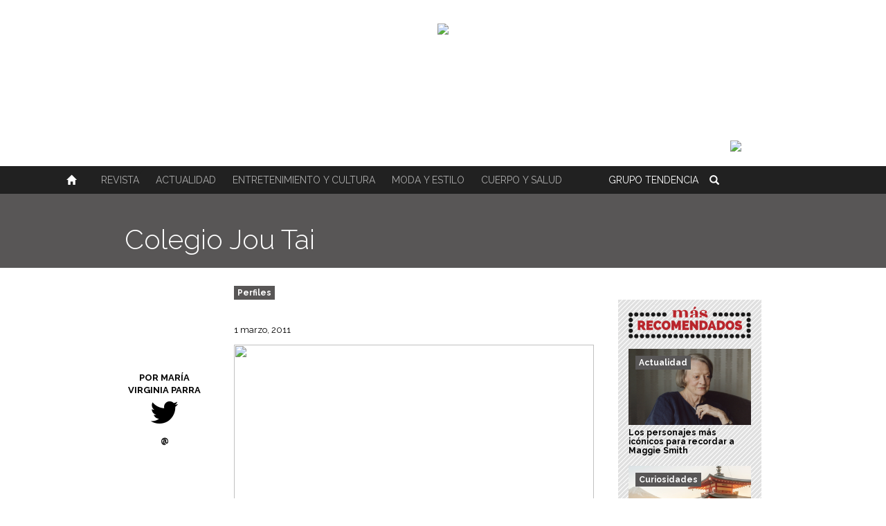

--- FILE ---
content_type: text/html; charset=UTF-8
request_url: http://www.tendencia.com/2011/colegio-jou-tai/
body_size: 32758
content:
<!DOCTYPE html>
<html lang="es">
<head>
  <meta charset="UTF-8">
    <title>
    Colegio Jou Tai |         Tendencia
  </title>
  <link rel="icon" href="/wp-content/themes/byHOZT/imx/favicon.png" type="image/png">
  <meta name="viewport" content="width=device-width, initial-scale=1">
  <link href="/wp-content/themes/byHOZT/css/bootstrap.min.css" rel="stylesheet">
  <link rel="stylesheet" href="//maxcdn.bootstrapcdn.com/font-awesome/4.3.0/css/font-awesome.min.css">
  <link rel="alternate" type="application/rss+xml" title="RSS Feed" href="http://www.tendencia.com/feed/" />
  <link rel="alternate" type="application/atom+xml" title="Atom Feed" href="http://www.tendencia.com/feed/atom/" />
  <link rel="pingback" href="http://www.tendencia.com/xmlrpc.php" />
  <link href="/wp-content/themes/byHOZT/scripts/jquery.jscrollpane.css" rel="stylesheet">
  <link rel="stylesheet" type="text/css" href="/wp-content/themes/byHOZT/style.css">

  <link rel="stylesheet" type="text/css" href="/wp-content/themes/byHOZT/css/styleEA.css">
  <link rel="stylesheet" type="text/css" href="//cdn.jsdelivr.net/jquery.slick/1.6.0/slick.css"/>

  
<!-- This site is optimized with the Yoast SEO plugin v5.4 - https://yoast.com/wordpress/plugins/seo/ -->
<link rel="canonical" href="http://www.tendencia.com/2011/colegio-jou-tai/" />
<meta property="og:locale" content="es_ES" />
<meta property="og:type" content="article" />
<meta property="og:title" content="Colegio Jou Tai &mdash; Tendencia" />
<meta property="og:description" content="Salvar y cuidar el planeta no es solo trabajo de organizaciones internacionales, superhéroes ni políticos, también los niños y jóvenes ponen de su parte cuando se desocupan de sus tareas escolares y en el Colegio Jou Tai, los alumnos aprenden esto desde muy pequeños. Valeria Gallo, Isabel Bambini y Andrés Hernández, con tan solo quince y diecisiete años, respectivamente, forman parte de las Brigadas Ambientalistas de su colegio, al tiempo que destacan gracias a sus habilidades en el kickingball, el baile y, dentro de las aulas de clase, con un excelente rendimiento académico. Por su parte, Michelle Romano, quien ha participado cuatro veces en Modelos de las Naciones Unidas, y Daniela D’Amico, una talentosa bailarina de ballet, procuran poner siempre de su parte para ahorrar energía y preservar la salud del planeta. Los más pequeños no se quedan atrás: Carla López y Marielsa Parra, ambas de trece años, esperan forjarse un futuro como profesionales de las artes escénicas y el Diseño Gráfico en un mundo saludable. Asimismo, Gianluca Casarin, Luis Carlos Pérez y Josué Hernández, pequeñas promesas del fútbol y el béisbol venezolano, se preocupan por poner su granito de arena al tiempo que juegan para sus respectivos equipos y sueñan con convertirse en nobles profesionales. M.P. Website" />
<meta property="og:url" content="http://www.tendencia.com/2011/colegio-jou-tai/" />
<meta property="og:site_name" content="Tendencia" />
<meta property="article:publisher" content="https://www.facebook.com/yoleotendencia/?ref=hl" />
<meta property="article:section" content="Perfiles" />
<meta property="article:published_time" content="2011-03-01T00:00:12-04:00" />
<meta property="article:modified_time" content="2017-02-06T09:45:35-04:00" />
<meta property="og:updated_time" content="2017-02-06T09:45:35-04:00" />
<meta property="og:image" content="http://www.tendencia.com/wp-content/uploads/2011/03/Preview_Tendencia_55_JOUTAI.jpg" />
<meta property="og:image:width" content="1200" />
<meta property="og:image:height" content="628" />
<meta name="twitter:card" content="summary" />
<meta name="twitter:description" content="Salvar y cuidar el planeta no es solo trabajo de organizaciones internacionales, superhéroes ni políticos, también los niños y jóvenes ponen de su parte cuando se desocupan de sus tareas escolares y en el Colegio Jou Tai, los alumnos aprenden esto desde muy pequeños. Valeria Gallo, Isabel Bambini y Andrés Hernández, con tan solo quince y diecisiete años, respectivamente, forman parte de las Brigadas Ambientalistas de su colegio, al tiempo que destacan gracias a sus habilidades en el kickingball, el baile y, dentro de las aulas de clase, con un excelente rendimiento académico. Por su parte, Michelle Romano, quien ha participado cuatro veces en Modelos de las Naciones Unidas, y Daniela D’Amico, una talentosa bailarina de ballet, procuran poner siempre de su parte para ahorrar energía y preservar la salud del planeta. Los más pequeños no se quedan atrás: Carla López y Marielsa Parra, ambas de trece años, esperan forjarse un futuro como profesionales de las artes escénicas y el Diseño Gráfico en un mundo saludable. Asimismo, Gianluca Casarin, Luis Carlos Pérez y Josué Hernández, pequeñas promesas del fútbol y el béisbol venezolano, se preocupan por poner su granito de arena al tiempo que juegan para sus respectivos equipos y sueñan con convertirse en nobles profesionales. M.P. Website" />
<meta name="twitter:title" content="Colegio Jou Tai &mdash; Tendencia" />
<meta name="twitter:site" content="@YoLeoTendencia" />
<meta name="twitter:image" content="http://www.tendencia.com/wp-content/uploads/2011/03/Preview_Tendencia_55_JOUTAI.jpg" />
<meta name="twitter:creator" content="@YoLeoTendencia" />
<script type='application/ld+json'>{"@context":"http:\/\/schema.org","@type":"WebSite","@id":"#website","url":"http:\/\/www.tendencia.com\/","name":"Tendencia","potentialAction":{"@type":"SearchAction","target":"http:\/\/www.tendencia.com\/?s={search_term_string}","query-input":"required name=search_term_string"}}</script>
<script type='application/ld+json'>{"@context":"http:\/\/schema.org","@type":"Organization","url":"http:\/\/www.tendencia.com\/2011\/colegio-jou-tai\/","sameAs":["https:\/\/www.facebook.com\/yoleotendencia\/?ref=hl","https:\/\/www.instagram.com\/revistatendencia\/","https:\/\/www.pinterest.com\/tendencia\/","https:\/\/twitter.com\/YoLeoTendencia"],"@id":"#organization","name":"Tendencia","logo":""}</script>
<!-- / Yoast SEO plugin. -->

<link rel='dns-prefetch' href='//s0.wp.com' />
<link rel='dns-prefetch' href='//maxcdn.bootstrapcdn.com' />
<link rel='dns-prefetch' href='//s.w.org' />
<link rel="alternate" type="application/rss+xml" title="Tendencia &raquo; Colegio Jou Tai RSS de los comentarios" href="http://www.tendencia.com/2011/colegio-jou-tai/feed/" />
		<script type="text/javascript">
			window._wpemojiSettings = {"baseUrl":"https:\/\/s.w.org\/images\/core\/emoji\/2.2.1\/72x72\/","ext":".png","svgUrl":"https:\/\/s.w.org\/images\/core\/emoji\/2.2.1\/svg\/","svgExt":".svg","source":{"concatemoji":"http:\/\/www.tendencia.com\/wp-includes\/js\/wp-emoji-release.min.js?ver=4.7.29"}};
			!function(t,a,e){var r,n,i,o=a.createElement("canvas"),l=o.getContext&&o.getContext("2d");function c(t){var e=a.createElement("script");e.src=t,e.defer=e.type="text/javascript",a.getElementsByTagName("head")[0].appendChild(e)}for(i=Array("flag","emoji4"),e.supports={everything:!0,everythingExceptFlag:!0},n=0;n<i.length;n++)e.supports[i[n]]=function(t){var e,a=String.fromCharCode;if(!l||!l.fillText)return!1;switch(l.clearRect(0,0,o.width,o.height),l.textBaseline="top",l.font="600 32px Arial",t){case"flag":return(l.fillText(a(55356,56826,55356,56819),0,0),o.toDataURL().length<3e3)?!1:(l.clearRect(0,0,o.width,o.height),l.fillText(a(55356,57331,65039,8205,55356,57096),0,0),e=o.toDataURL(),l.clearRect(0,0,o.width,o.height),l.fillText(a(55356,57331,55356,57096),0,0),e!==o.toDataURL());case"emoji4":return l.fillText(a(55357,56425,55356,57341,8205,55357,56507),0,0),e=o.toDataURL(),l.clearRect(0,0,o.width,o.height),l.fillText(a(55357,56425,55356,57341,55357,56507),0,0),e!==o.toDataURL()}return!1}(i[n]),e.supports.everything=e.supports.everything&&e.supports[i[n]],"flag"!==i[n]&&(e.supports.everythingExceptFlag=e.supports.everythingExceptFlag&&e.supports[i[n]]);e.supports.everythingExceptFlag=e.supports.everythingExceptFlag&&!e.supports.flag,e.DOMReady=!1,e.readyCallback=function(){e.DOMReady=!0},e.supports.everything||(r=function(){e.readyCallback()},a.addEventListener?(a.addEventListener("DOMContentLoaded",r,!1),t.addEventListener("load",r,!1)):(t.attachEvent("onload",r),a.attachEvent("onreadystatechange",function(){"complete"===a.readyState&&e.readyCallback()})),(r=e.source||{}).concatemoji?c(r.concatemoji):r.wpemoji&&r.twemoji&&(c(r.twemoji),c(r.wpemoji)))}(window,document,window._wpemojiSettings);
		</script>
		<style type="text/css">
img.wp-smiley,
img.emoji {
	display: inline !important;
	border: none !important;
	box-shadow: none !important;
	height: 1em !important;
	width: 1em !important;
	margin: 0 .07em !important;
	vertical-align: -0.1em !important;
	background: none !important;
	padding: 0 !important;
}
</style>
<link rel='stylesheet' id='sb_instagram_styles-css'  href='http://www.tendencia.com/wp-content/plugins/instagram-feed/css/sb-instagram.min.css?ver=1.4.9' type='text/css' media='all' />
<link rel='stylesheet' id='sb_instagram_icons-css'  href='https://maxcdn.bootstrapcdn.com/font-awesome/4.6.3/css/font-awesome.min.css?ver=4.6.3' type='text/css' media='all' />
<link rel='stylesheet' id='jetpack_css-css'  href='http://www.tendencia.com/wp-content/plugins/jetpack/css/jetpack.css?ver=5.3.1' type='text/css' media='all' />
<script type='text/javascript' src='http://www.tendencia.com/wp-includes/js/jquery/jquery.js?ver=1.12.4'></script>
<script type='text/javascript' src='http://www.tendencia.com/wp-includes/js/jquery/jquery-migrate.min.js?ver=1.4.1'></script>
<link rel='https://api.w.org/' href='http://www.tendencia.com/wp-json/' />
<link rel="EditURI" type="application/rsd+xml" title="RSD" href="http://www.tendencia.com/xmlrpc.php?rsd" />
<link rel="wlwmanifest" type="application/wlwmanifest+xml" href="http://www.tendencia.com/wp-includes/wlwmanifest.xml" /> 
<meta name="generator" content="WordPress 4.7.29" />
<link rel='shortlink' href='http://www.tendencia.com/?p=97264' />
<link rel="alternate" type="application/json+oembed" href="http://www.tendencia.com/wp-json/oembed/1.0/embed?url=http%3A%2F%2Fwww.tendencia.com%2F2011%2Fcolegio-jou-tai%2F" />
<link rel="alternate" type="text/xml+oembed" href="http://www.tendencia.com/wp-json/oembed/1.0/embed?url=http%3A%2F%2Fwww.tendencia.com%2F2011%2Fcolegio-jou-tai%2F&#038;format=xml" />

<!-- This site is using AdRotate v4.6.2 to display their advertisements - https://ajdg.solutions/products/adrotate-for-wordpress/ -->
                <!-- auto ad code generated with Easy Google AdSense plugin v1.0.2 -->
                <script async src="//pagead2.googlesyndication.com/pagead/js/adsbygoogle.js"></script>
                <script>
                (adsbygoogle = window.adsbygoogle || []).push({
                     google_ad_client: "ca-pub-7536576241813108",
                     enable_page_level_ads: true
                });
                </script>      
                <!-- / Easy Google AdSense plugin --><script async src="//pagead2.googlesyndication.com/pagead/js/adsbygoogle.js"></script>
<script>
  (adsbygoogle = window.adsbygoogle || []).push({
    google_ad_client: "ca-pub-6727230792081745",
    enable_page_level_ads: true
  });
</script><style type='text/css'>img#wpstats{display:none}</style>		<style type="text/css">.recentcomments a{display:inline !important;padding:0 !important;margin:0 !important;}</style>
		<!-- BEGIN GADWP v5.1.1.3 Universal Analytics - https://deconf.com/google-analytics-dashboard-wordpress/ -->
<script>
(function(i,s,o,g,r,a,m){i['GoogleAnalyticsObject']=r;i[r]=i[r]||function(){
	(i[r].q=i[r].q||[]).push(arguments)},i[r].l=1*new Date();a=s.createElement(o),
	m=s.getElementsByTagName(o)[0];a.async=1;a.src=g;m.parentNode.insertBefore(a,m)
})(window,document,'script','https://www.google-analytics.com/analytics.js','ga');
  ga('create', 'UA-10630657-15', 'auto');
  ga('send', 'pageview');
</script>
<!-- END GADWP Universal Analytics -->
  <!-- <script src="/wp-content/themes/byHOZT/js/jquery-1.11.2.min.js"></script> -->
  <script src="https://code.jquery.com/jquery-2.2.4.min.js" integrity="sha256-BbhdlvQf/xTY9gja0Dq3HiwQF8LaCRTXxZKRutelT44=" crossorigin="anonymous"></script>
  <script src='https://www.google.com/recaptcha/api.js'></script>
  <script src="https://cdnjs.cloudflare.com/ajax/libs/masonry/4.1.1/masonry.pkgd.min.js"></script>
  <script type="text/javascript" src="//cdn.jsdelivr.net/jquery.slick/1.6.0/slick.min.js"></script>


  <style>
/*@media screen and (min-width: 768px) {  ARRIBA DE XS*/
  #toplogo {
  	background-image: url('http://www.tendencia.com/wp-content/uploads/2015/05/Web-Header94.png');
  }
  .revista #toplogo {
  	background-image: url('http://www.tendencia.com/wp-content/uploads/2015/05/Web-Header94.png') !important;
  }
  .cafe #toplogo {
  	background-image: url('http://www.tendencia.com/wp-content/uploads/2015/05/encabezado-cafe.jpg') !important;
  }
  .terraza #toplogo {
  	background-image: url('http://www.tendencia.com/wp-content/uploads/2015/05/encabezado-terraza-2.jpg') !important;
  }
  .clinica #toplogo {
  	background-image: url('http://www.tendencia.com/wp-content/uploads/2015/05/clinica-mini.jpg') !important;
  }
  .tienda #toplogo {
  	background-image: url('http://www.tendencia.com/wp-content/uploads/2015/05/tienda-mini.jpg') !important;
  }
  .radio #toplogo {
  	background-image: url('http://www.tendencia.com/wp-content/uploads/2015/05/radioheader.jpg') !important;
  }
/*} ARRIBA DE XS*/
  </style>
</head>
<body class="colegio-jou-tai singlyn  ">

  <!-- parametros de url en variable javascript  -->
  <script type="text/javascript">$_GET = []</script>
<div id="fb-root"></div>

<script>
  window.fbAsyncInit = function() {
    FB.init({
      appId      : '1684552255114111',
      xfbml      : true,
      version    : 'v2.4'
    });
  };

  (function(d, s, id){
     var js, fjs = d.getElementsByTagName(s)[0];
     if (d.getElementById(id)) {return;}
     js = d.createElement(s); js.id = id;
     js.src = "//connect.facebook.net/en_US/sdk.js";
     fjs.parentNode.insertBefore(js, fjs);
   }(document, 'script', 'facebook-jssdk'));
</script>

<script>
  window.twttr = (function(d, s, id) {
    var js, fjs = d.getElementsByTagName(s)[0],
      t = window.twttr || {};
    if (d.getElementById(id)) return t;
    js = d.createElement(s);
    js.id = id;
    js.src = "https://platform.twitter.com/widgets.js";
    fjs.parentNode.insertBefore(js, fjs);

    t._e = [];
    t.ready = function(f) {
      t._e.push(f);
    };

    return t;
  }(document, "script", "twitter-wjs"));
</script>


<!-- ¿Estamos en un movil? -->
<div id="movilero" style="display:none" movil=''></div>

  <header>
    <div id="grupotendencia">
      <div class="container">
        <span>GRUPO TENDENCIA <i class="glyphicon glyphicon-triangle-bottom"></i></span>
      </div>
    </div>
    <div id="grupohover">
      <div class="container">
        <ul class="col-md-3 col-xs-12">
          <li><a href="#">SOBRE NOSOTROS</a></li>
          <li><a href="#">HISTORIA</a></li>
          <li><a href="#">CONTACTO</a></li>
          <li><a href="#">TÉRMINOS Y CONDICIONES</a></li>
          <li><a href="#">PUBLICAR</a></li>
        </ul>
        <div class="torre col-md-6 hidden-sm hidden-xs">
          <img src="/wp-content/themes/byHOZT/imx/logo-torretendencia.png">

        </div>
      </div>
    </div>
    <div id="toplogo" class="cover">
      <img src="http://www.tendencia.com/wp-content/uploads/2015/05/Artboard-1.png" />    </div>

    <div id="menu" class="test">
        <section class="container" style="max-width: 1170px !important;">
          <ul id="navigationsHeader">
            <!-- Logo tendencia -->
            <li class="logo-tendencia-menu">
              <figure class="oculto">
                <img class="autowid" src="/wp-content/themes/byHOZT/imx/logo-tendencia-sm.png">
                <a href="http://www.tendencia.com/" class="link-absolute"></a>
              </figure>
            </li>

            <!-- boton home -->
            <li class="boton-home">
              <a href="/">
                <button href="http://www.tendencia.com/">
                  <i class="glyphicon glyphicon-home"></i>
                </button>
              </a>
            </li>

            <!-- Menu marcas -->
            <li class="lista-marcas">
              <nav id="menuMarcas">
                <!-- disparador menu responsive -->
                <button type="button" class="hidden-lg">
                  <i class="glyphicon glyphicon-menu-hamburger"></i>
                </button>
                <ol>
                  <div class="triangle"></div>
                  <li class="">
                    <a href="http://www.tendencia.com/revista">Revista</a>
                  </li>
                  <li class="">
                    <a href="http://tendencia.com/secciones/actualidad">Actualidad</a>
                  </li>
                  <li class="">
                    <a href="http://tendencia.com/secciones/entretenimiento-cultura">Entretenimiento y Cultura</a>
                  </li>
                  <li class="">
                    <a href="http://tendencia.com/secciones/moda">Moda y Estilo</a>
                  </li>
                  <li class="">
                    <a href="http://tendencia.com/secciones/cuerpo-salud">Cuerpo y Salud</a>
                  </li>
                </ol>
              </nav>
            </li>

            <!-- Menu categorias -->
            <li class="lista-categorias">
              <nav id="menuCategorias">
                <!-- disparador menu responsive -->
                <button type="button" class="pad0">
                  <span class="hidden-xs">GRUPO</span> TENDENCIA
                </button>
                <ol>
                  <div class="triangle"></div>
                  <li class="cafe-bg-hv ">
                    <a href="http://www.tendencia.com/cafe">Café</a>
                  </li>
                  <li class="terraza-bg-hv ">
                    <a href="http://www.tendencia.com/terraza">Terraza</a>
                  </li>
                  <li class="clinica-bg-hv ">
                    <a href="http://www.tendencia.com/clinica">Clínica</a>
                  </li>
                  <li class="tienda-bg-hv ">
                    <a href="http://www.tendencia.com/tienda">Tienda</a>
                  </li>
                  <li class="radio-bg-hv ">
                    <a href="http://www.tendencia.com/radio">Radio</a>
                  </li>
                  <li class="cafe-bg-hv ">
                    <a href="http://www.tendencia.com/grupo-tendencia">Nosotros</a>
                  </li>
                </ol>
              </nav>
            </li>

            <!-- icono de busqueda -->
            <li class="icono-busqueda">
              <button type="button">
                <i class="glyphicon glyphicon-search"></i>
              </button>
            </li>

            <!-- Portada de revista -->
            <li class="portada-revista">
              <figure class="hidden-xs">
                <img class="autowid" src="http://www.tendencia.com/wp-content/uploads/2019/03/PORTADA94-BAJA.png">
                                <ul>
                  <li><a href="http://www.tendencia.com/revista?lang=es">ESP</a></li>
                  <li><a href="http://www.tendencia.com/revista?lang=us">ENG</a></li>
                </ul>
              </figure>
            </li>

            <!-- redes sociales -->
            <!-- <li class="hidden-xs hidden-sm lista-redes">
              <span id="iconsocial">
                <ul><i class="glyphicon glyphicon-plus"></i>
                    <ul>
                      <div class="triangle"></div>
                        <li>
                          <a class="twitter-follow-button" href="https://twitter.com/YoLeoTendencia" data-show-count="false" data-show-screen-name="false"> @YoLeoTendencia</a>
                        </li>
                        <li>
                          <div class="fb-like" data-href="https://www.facebook.com/pages/YoLeoTendencia/346892850309?ref=hl" data-layout="button_count" data-action="like" data-size="small" data-show-faces="false" data-share="false"></div>
                        </li>
                        <li class="pinteresting">
                          <a data-pin-do="buttonFollow" href="https://www.pinterest.com/tendencia/">Tendencia</a>
                        </li>
                         <li class="youtubing">
                           <div class="g-ytsubscribe" data-channelid="UCsyhtQAH_9GRy55mi2N9tTw"></div>
                         </li>
                        <li>
                          <a href="https://www.instagram.com/edofranco_/?ref=badge" class="ig-b- ig-b-v-24"><img src="//badges.instagram.com/static/images/ig-badge-view-24.png" alt="Instagram" /></a>
                        </li>
                    </ul>
                </ul>
              </span>
            </li> -->
          </ul>
        </section>
    </div>
  </header>


  <section id="buscalo">
    <div class="buscalo-inner" role="search">
      <i class="fa fa-times">
      </i>
      <form id="searchform" name="searchform" method="GET" action="/index.php">
        <div class="search-typeahead">
          <input type="text" value="" name="s" class="search-text" id="search-text" placeholder="Escribe aquí" autocomplete="off" size="" tabindex="1" onfocus="this.value = this.value;" autofocus="">
        </div>
      </form>
      <p class="search-label">Busca por palabras claves, luego dale a enter</p>
    </div>
  </section>
  <section id="galleryhere">
    <div class="gallinner">
      <i class="fa fa-times">
      </i>
      <h1>Colegio Jou Tai</h1>
      <div id="lovegallery">
      </div>
    </div>
  </section>
  <section id="esce" class="colegio-jou-tai">
<div class="sharing">
	<h1>Colegio Jou Tai</h1>
	<p>http://www.tendencia.com/2011/colegio-jou-tai/</p>
</div>

<div id="imgshow"
		style="background-image:url();"
		 class=" imgsinshow perfiles" >
	<div class="container inner950">
		<div class="col-md-10 gasoline">
			<h1 class="ache1top " style="color:">
				Colegio Jou Tai			</h1>
		</div>
	</div>
</div>

<div id="posty" class="container">
		<aside class="col-md-2  hidden-xs hidden-sm">
			<div class="affixauthor">
										<div id="sideauthor">
											<img src="http://www.tendencia.com/wp-content/uploads/2017/01/mvp.jpg" alt="" class="img-circle img-responsive">
						<span class="upper">
							POR							María Virginia Parra						</span>
						<a target="_blank" href="https://twitter.com/"><i class="fa fa-twitter"></i></a>
						<a target="_blank" href="https://twitter.com/" class="username">
							@						</a>
					</div>
					

					<div class="clearfix"></div>
					<!-- <div id="redesensingle" class="compartido linear-background ">
		                     <h4 class="reset">
													 COMPARTIR												 </h4>
		                     <div class="social-container">
		                        <a href="#">
		                           <span class="fa-stack fa">
		                             <i class="fa fa-circle-thin fa-stack-2x" style="font-weight: 100;"></i>
		                             <i class="fa fa-facebook fa-stack-1x"></i>
		                           </span>
		                        </a>
		                        <a href="#">
		                           <span class="fa-stack fa">
		                             <i class="fa fa-circle-thin fa-stack-2x" style="font-weight: 100;"></i>
		                             <i class="fa fa-twitter fa-stack-1x"></i>
		                           </span>
		                        </a>
		                        <a href="#">
		                           <span class="fa-stack fa">
		                             <i class="fa fa-circle-thin fa-stack-2x" style="font-weight: 100;"></i>
		                             <i class="fa fa-pinterest-p fa-stack-1x"></i>
		                           </span>
		                        </a>
		                     </div>
		            </div> -->
			</div>
		</aside>
		<aside class="col-md-3 pull-right hidden-xs hidden-sm">
		<div id="banside" class="col-md-12 pad0 ">
			<!-- ¡Error, el anuncio no está disponible en este momento debido a restricciones de horario/geolocalización! -->		</div> 
		<div class="clearfix"></div>
		<div id="linearrecomen" class="sidereco linear-background mtop10 padbot20">
		<div id="distro2" class="col-md-12 mtop10">
			<img src="/wp-content/themes/byHOZT/imx/titulos/recomendados.png" class="img-responsive autowid">
		</div>
						 
		<article id="distro2" class="col-md-12">
			<div class="img">
				<a href="http://www.tendencia.com/2024/los-personajes-mas-iconicos-recordar-maggie-smith/">
				<a href="http://www.tendencia.com/secciones/actualidad/" class="cat actualidad">Actualidad</a>				<img src="http://www.tendencia.com/wp-content/themes/byHOZT/scripts/timthumb.php?src=http://www.tendencia.com/wp-content/uploads/2024/09/IMG_2191.png&w=300&h=200&zc=1" alt="" class="zoomy" />				</a>
			</div>
			<h2><a href="http://www.tendencia.com/2024/los-personajes-mas-iconicos-recordar-maggie-smith/">Los personajes más icónicos para recordar a Maggie Smith</a></h2>
		</article> 
		 
		<article id="distro2" class="col-md-12">
			<div class="img">
				<a href="http://www.tendencia.com/2024/5-destinos-mas-seguros-del-mundo-viajar/">
				<a href="http://www.tendencia.com/secciones/actualidad/curiosidades/" class="cat curiosidades">Curiosidades</a>				<img src="http://www.tendencia.com/wp-content/themes/byHOZT/scripts/timthumb.php?src=http://www.tendencia.com/wp-content/uploads/2024/09/IMG_9039.png&w=300&h=200&zc=1" alt="" class="zoomy" />				</a>
			</div>
			<h2><a href="http://www.tendencia.com/2024/5-destinos-mas-seguros-del-mundo-viajar/">5 destinos más seguros del mundo para viajar</a></h2>
		</article> 
		   
		 
		<div class="clearfix"></div>
		</div>

		<div id="sidentrevistas" class="linear-background mtop20">
			<div class="col-md-12 mar10"> 
				<img src="/wp-content/themes/byHOZT/imx/titulos/entrevista.png" class="img-responsive" alt="">
			</div>
									<article class="table">
				<div class="col-md-5">
					<a href="http://www.tendencia.com/2021/luz-edith-rojas-se-prepara-proxima-telenovela-s-s-me-estoy-enamorando/"><img src="http://www.tendencia.com/wp-content/themes/byHOZT/scripts/timthumb.php?src=http://www.tendencia.com/wp-content/uploads/2021/08/FormatoWeb-Luz-Rojas.png&w=300&h=300&zc=1" alt="" class="img-responsive img-circle" /></a>
				</div>
				<div class="col-md-7 pad0-10">
					<h2><a href="http://www.tendencia.com/2021/luz-edith-rojas-se-prepara-proxima-telenovela-s-s-me-estoy-enamorando/">Luz Edith Rojas se prepara para su próxima telenovela: &#8216;S.O.S., Me Estoy Enamorando&#8217;</a></h2>
					<span></span>
				</div>
			</article>
					<article class="table">
				<div class="col-md-5">
					<a href="http://www.tendencia.com/2021/daniel-elbittar-debuta-televisa-rol-antagonico-la-desalmada/"><img src="http://www.tendencia.com/wp-content/themes/byHOZT/scripts/timthumb.php?src=http://www.tendencia.com/wp-content/uploads/2021/07/FormatoWeb-Daniel-Elbittar.png&w=300&h=300&zc=1" alt="" class="img-responsive img-circle" /></a>
				</div>
				<div class="col-md-7 pad0-10">
					<h2><a href="http://www.tendencia.com/2021/daniel-elbittar-debuta-televisa-rol-antagonico-la-desalmada/">Daniel Elbittar debuta en Televisa con el rol antagónico en &#8216;La Desalmada&#8217;</a></h2>
					<span></span>
				</div>
			</article>
					<article class="table">
				<div class="col-md-5">
					<a href="http://www.tendencia.com/2021/hyphenated-podcast-culturas-joanna-hausmann-jenny-lorenzo/"><img src="http://www.tendencia.com/wp-content/themes/byHOZT/scripts/timthumb.php?src=http://www.tendencia.com/wp-content/uploads/2021/05/FormatoWeb-Hyphenated.png&w=300&h=300&zc=1" alt="" class="img-responsive img-circle" /></a>
				</div>
				<div class="col-md-7 pad0-10">
					<h2><a href="http://www.tendencia.com/2021/hyphenated-podcast-culturas-joanna-hausmann-jenny-lorenzo/">&#8216;Hyphenated&#8217;: un podcast entre culturas con Joanna Hausmann y Jenny Lorenzo</a></h2>
					<span></span>
				</div>
			</article>
					<article class="table">
				<div class="col-md-5">
					<a href="http://www.tendencia.com/2021/mirla-castellanos-la-primerisima-talento-sin-igual/"><img src="http://www.tendencia.com/wp-content/themes/byHOZT/scripts/timthumb.php?src=http://www.tendencia.com/wp-content/uploads/2021/05/FormatoWeb-Mirla-Castellanos.png&w=300&h=300&zc=1" alt="" class="img-responsive img-circle" /></a>
				</div>
				<div class="col-md-7 pad0-10">
					<h2><a href="http://www.tendencia.com/2021/mirla-castellanos-la-primerisima-talento-sin-igual/">Mirla Castellanos &#8216;La Primerísima&#8217;: un talento sin igual</a></h2>
					<span></span>
				</div>
			</article>
		   
		<div class="clearfix"></div>
		 
		</div>
	
		<div id="banside" class="col-md-12 pad0 mtop20">
			<!-- ¡Error, el anuncio no está disponible en este momento debido a restricciones de horario/geolocalización! -->		</div> 
		 
		</aside>		<div id="thenews" class="col-md-7 col-xs-12 col-md-12">
							<a href="http://www.tendencia.com/secciones/perfiles/" class="cat perfiles">Perfiles</a>			<h2>
							</h2>
			<span class="lafecha">1 marzo, 2011</span>
			<div id="attachment_115592" class="wp-caption aligncenter" style="max-width: 530px;"><a href="http://www.tendencia.com/wp-content/uploads/2011/03/Perfil_Tendencia_55_JOUTAI.jpg" rel="lightbox[97264]" onclick="return hs.expand(this, config1 )"><img class="wp-image-115592" src="http://www.tendencia.com/wp-content/uploads/2011/03/Perfil_Tendencia_55_JOUTAI.jpg" width="520" height="637" srcset="http://www.tendencia.com/wp-content/uploads/2011/03/Perfil_Tendencia_55_JOUTAI.jpg 1200w, http://www.tendencia.com/wp-content/uploads/2011/03/Perfil_Tendencia_55_JOUTAI-245x300.jpg 245w, http://www.tendencia.com/wp-content/uploads/2011/03/Perfil_Tendencia_55_JOUTAI-768x941.jpg 768w, http://www.tendencia.com/wp-content/uploads/2011/03/Perfil_Tendencia_55_JOUTAI-836x1024.jpg 836w" sizes="(max-width: 520px) 100vw, 520px" /></a><p class="wp-caption-text"><b>DONDYK+RIGA</b></p></div>
<p style="text-align: justify;">Salvar y cuidar el planeta no es solo trabajo de organizaciones internacionales, superhéroes ni políticos, también los niños y jóvenes ponen de su parte cuando se desocupan de sus tareas escolares y en el Colegio Jou Tai, los alumnos aprenden esto desde muy pequeños. Valeria Gallo, Isabel Bambini y Andrés Hernández, con tan solo quince y diecisiete años, respectivamente, forman parte de las Brigadas Ambientalistas de su colegio, al tiempo que destacan gracias a sus habilidades en el <em>kickingball</em>, el baile y, dentro de las aulas de clase, con un excelente rendimiento académico. Por su parte, Michelle Romano, quien ha participado cuatro veces en Modelos de las Naciones Unidas, y Daniela D’Amico, una talentosa bailarina de ballet, procuran poner siempre de su parte para ahorrar energía y preservar la salud del planeta. Los más pequeños no se quedan atrás: Carla López y Marielsa Parra, ambas de trece años, esperan forjarse un futuro como profesionales de las artes escénicas y el Diseño Gráfico en un mundo saludable. Asimismo, Gianluca Casarin, Luis Carlos Pérez y Josué Hernández, pequeñas promesas del fútbol y el béisbol venezolano, se preocupan por poner su granito de arena al tiempo que juegan para sus respectivos equipos y sueñan con convertirse en nobles profesionales. <strong>M.P.</strong></p>
<p><a href="http://www.aaajoutai.com"><b>Website</b></a></p>


										<div class="col-xs-12 articulos-relacionados pad0">
					<h3 class="col-xs-12">
						También te puede interesar					</h3>
											<div id="distromix" class="col-sm-6 col-xs-12 distroedi" style="margin-bottom: 1rem;">
									<div class="img" style="max-height: 147px; margin: 0">
										 <a href="http://www.tendencia.com/2008/guillermo-salas/"><img src="http://www.tendencia.com/wp-content/themes/byHOZT/scripts/timthumb.php?src=http://www.tendencia.com/wp-content/uploads/2008/07/Preview_Tendencia_42_Guillermo_Salas-1024x536.jpg&w=500&h=262&zc=1" alt="" class="zoomy" /></a>
									</div>
									<h2 style="margin-bottom:1rem"><a href="http://www.tendencia.com/2008/guillermo-salas/">
										 Guillermo Salas, virtuoso en sí mayor									</h2>
						</div>
											<div id="distromix" class="col-sm-6 col-xs-12 distroedi" style="margin-bottom: 1rem;">
									<div class="img" style="max-height: 147px; margin: 0">
										 <a href="http://www.tendencia.com/2015/sheldry-saez/"><img src="http://www.tendencia.com/wp-content/themes/byHOZT/scripts/timthumb.php?src=http://www.tendencia.com/wp-content/uploads/2015/10/foto-perfil-78-05-01-1024x536.jpg&w=500&h=262&zc=1" alt="" class="zoomy" /></a>
									</div>
									<h2 style="margin-bottom:1rem"><a href="http://www.tendencia.com/2015/sheldry-saez/">
										 Sheldry Sáez, belleza con decisión									</h2>
						</div>
									</div>
					</div>
</div>

</section>
<div id="citaspost">
	<div class="container pad0">
		<section id="lascitas" class="col-md-12  col-xs-12 col-sm-12 carousel slide" data-ride="carousel" data-interval="false">
	<div class="titulo_citas">
		<img src="/wp-content/themes/byHOZT/imx/titulos/citas.png">
		<div class="controls_citas botons">
			<a sliderControl="#sliderCitas" action="slickPrev" href="#lascitas" role="button" data-slide="prev">
				<i class="glyphicon glyphicon-menu-left"></i>
			</a>
			<a sliderControl="#sliderCitas" action="slickNext" href="#lascitas" role="button" data-slide="next">
				<i class="glyphicon glyphicon-menu-right"></i>
			</a>
		</div>
	</div>
	<div class="banner_citas hidden-sm hidden-xs hidden-md">
		<!-- ¡Error, el anuncio no está disponible en este momento debido a restricciones de horario/geolocalización! -->	</div>

	<div class="grid_citas" >
	  <!-- Wrapper for slides -->
	  <div id="sliderCitas" class="" style="width:100%">
			<div class="col-xs-12 pad0">
			
			 <article class="zoomer col-xs-12" data-ids="151708,151716,151718,151719,151720,151721,151722,151723,151724,151725,151726,151727,151728,151730,151731,151732,151733,151737,151738,151739,151740,151741,151742,151743,151744,151745,151746" style="width:100%">
				 <a href="http://www.tendencia.com/citas/maracaibo-vive-la-experiencia-del-polar-fest-mollejuo-2023/">
					 <img
					 		class="zoomy" data-lazy="http://www.tendencia.com/wp-content/uploads/2023/08/MG_2984-240x160.jpg" alt="" />
				 </a>
				 <a href="http://www.tendencia.com/citas/maracaibo-vive-la-experiencia-del-polar-fest-mollejuo-2023/" class="hidder_red">
					 <div class="downer">
						 <span id="laedi"><b></b></span>
						 <span id="lafecha">7 agosto, 2023</span>
						 <h2 id="eltit">Maracaibo vive la experiencia del Polar Fest «Mollejúo» 2023</h2>
					 </div>
				 </a>
			 </article>

			
			
			 <article class="zoomer col-xs-12" data-ids="139094,139104,139105,139106,139107,139108,139109,139110,139111,139112,139114" style="width:100%">
				 <a href="http://www.tendencia.com/citas/dr-ramon-marin-inaugura-consultorio-la-clinica-la-sagrada-familia/">
					 <img
					 		class="zoomy" data-lazy="http://www.tendencia.com/wp-content/uploads/2021/05/IMG_6386-5-e1621892155538-240x160.jpeg" alt="" />
				 </a>
				 <a href="http://www.tendencia.com/citas/dr-ramon-marin-inaugura-consultorio-la-clinica-la-sagrada-familia/" class="hidder_red">
					 <div class="downer">
						 <span id="laedi"><b></b></span>
						 <span id="lafecha">24 mayo, 2021</span>
						 <h2 id="eltit">Dr. Ramón Marín inaugura consultorio en la Clínica La Sagrada Familia</h2>
					 </div>
				 </a>
			 </article>

			
			
			 <article class="zoomer col-xs-12" data-ids="133833,133834,133835,133836,133837,133838,133839,133840,133841,133842,133843,133844,133845,133846,133847" style="width:100%">
				 <a href="http://www.tendencia.com/citas/bazar-show-beneficio-valeria-perozo/">
					 <img
					 		class="zoomy" data-lazy="http://www.tendencia.com/wp-content/uploads/2020/03/Formato-Web14-227x160.jpg" alt="" />
				 </a>
				 <a href="http://www.tendencia.com/citas/bazar-show-beneficio-valeria-perozo/" class="hidder_red">
					 <div class="downer">
						 <span id="laedi"><b></b></span>
						 <span id="lafecha">4 marzo, 2020</span>
						 <h2 id="eltit">Bazar Show a beneficio de Valeria Perozo</h2>
					 </div>
				 </a>
			 </article>

			</div><div class="col-xs-12 pad0">
			
			 <article class="zoomer col-xs-12" data-ids="132111,132112,132113,132114,132115,132116,132117,132118,132119,132120,132121,132122" style="width:100%">
				 <a href="http://www.tendencia.com/citas/conversatorio-clinica-tendencia-body-2/">
					 <img
					 		class="zoomy" data-lazy="http://www.tendencia.com/wp-content/uploads/2019/05/IMG_0320-e1559663967339-240x160.jpg" alt="" />
				 </a>
				 <a href="http://www.tendencia.com/citas/conversatorio-clinica-tendencia-body-2/" class="hidder_red">
					 <div class="downer">
						 <span id="laedi"><b></b></span>
						 <span id="lafecha">6 mayo, 2019</span>
						 <h2 id="eltit">Conversatorio CLÍNICA TENDENCIA BODY</h2>
					 </div>
				 </a>
			 </article>

			
			
			 <article class="zoomer col-xs-12" data-ids="131429,131430,131431,131432,131433,131434,131435,131436,131437,131438,131439,131440,131441,131442,131443,131444,131445,131446,131447,131448,131449,131450,131451,131452,131453,131454,131455,131456,131457,131458,131459,131460,131461,131462,131463,131464,131465,131466,131467,131468,131469,131470,131471,131472,131473" style="width:100%">
				 <a href="http://www.tendencia.com/citas/miami-es-tendencia/">
					 <img
					 		class="zoomy" data-lazy="http://www.tendencia.com/wp-content/uploads/2018/11/Image_Miami_92_34-240x160.png" alt="" />
				 </a>
				 <a href="http://www.tendencia.com/citas/miami-es-tendencia/" class="hidder_red">
					 <div class="downer">
						 <span id="laedi"><b></b></span>
						 <span id="lafecha">9 noviembre, 2018</span>
						 <h2 id="eltit">Miami es Tendencia</h2>
					 </div>
				 </a>
			 </article>

			
			
			 <article class="zoomer col-xs-12" data-ids="131018,131019,131020,131021,131022,131023,131024,131025,131026,131027,131028,131029,131030,131031,131032,131033,131034,131035,131036,131037,131038,131039,131040,131041,131042,131043,131044,131045,131046,131047,131048,131049,131050,131051,131052,131053,131054,131055" style="width:100%">
				 <a href="http://www.tendencia.com/citas/lanzmiento-legacy-aruba-luxury-condominiums/">
					 <img
					 		class="zoomy" data-lazy="http://www.tendencia.com/wp-content/uploads/2018/09/CMP-1-1-240x160.jpg" alt="" />
				 </a>
				 <a href="http://www.tendencia.com/citas/lanzmiento-legacy-aruba-luxury-condominiums/" class="hidder_red">
					 <div class="downer">
						 <span id="laedi"><b></b></span>
						 <span id="lafecha">16 septiembre, 2018</span>
						 <h2 id="eltit">Lanzmiento Legacy Aruba Luxury Condominiums</h2>
					 </div>
				 </a>
			 </article>

			</div><div class="col-xs-12 pad0">
			
			 <article class="zoomer col-xs-12" data-ids="130991,130992,130993,130994,130995,130996,130997,130998" style="width:100%">
				 <a href="http://www.tendencia.com/citas/julio-urribarri-celebra-3er-aniversario-agente-prensa/">
					 <img
					 		class="zoomy" data-lazy="http://www.tendencia.com/wp-content/uploads/2018/08/FXEM1669-241x160.jpg" alt="" />
				 </a>
				 <a href="http://www.tendencia.com/citas/julio-urribarri-celebra-3er-aniversario-agente-prensa/" class="hidder_red">
					 <div class="downer">
						 <span id="laedi"><b></b></span>
						 <span id="lafecha">14 agosto, 2018</span>
						 <h2 id="eltit">Julio Urribarrí celebra 3er aniversario como agente de prensa</h2>
					 </div>
				 </a>
			 </article>

			
			
			 <article class="zoomer col-xs-12" data-ids="130825,130826,130827,130828,130829,130830,130831,130832,130833,130834,130835,130836,130837,130838,130839,130840,130841,130842,130843,130844,130845,130846,130847,130851" style="width:100%">
				 <a href="http://www.tendencia.com/citas/lanzamiento-coleccion-resort-2019-no-pise-la-grama/">
					 <img
					 		class="zoomy" data-lazy="http://www.tendencia.com/wp-content/uploads/2018/07/DSC_0097.jpg" alt="" />
				 </a>
				 <a href="http://www.tendencia.com/citas/lanzamiento-coleccion-resort-2019-no-pise-la-grama/" class="hidder_red">
					 <div class="downer">
						 <span id="laedi"><b></b></span>
						 <span id="lafecha">20 julio, 2018</span>
						 <h2 id="eltit">Lanzamiento de colección Resort 2019 de No Pise La Grama</h2>
					 </div>
				 </a>
			 </article>

			
			
			 <article class="zoomer col-xs-12" data-ids="130757,130758,130759,130760,130761,130762,130763,130764,130765,130766,130767,130768,130769" style="width:100%">
				 <a href="http://www.tendencia.com/citas/lanzamiento-ron-carupano-zafra-1991/">
					 <img
					 		class="zoomy" data-lazy="http://www.tendencia.com/wp-content/uploads/2018/06/IMG_2827-240x160.jpg" alt="" />
				 </a>
				 <a href="http://www.tendencia.com/citas/lanzamiento-ron-carupano-zafra-1991/" class="hidder_red">
					 <div class="downer">
						 <span id="laedi"><b></b></span>
						 <span id="lafecha">27 junio, 2018</span>
						 <h2 id="eltit">Lanzamiento de Ron Carupano Zafra 1991</h2>
					 </div>
				 </a>
			 </article>

			</div><div class="col-xs-12 pad0">
			
			 <article class="zoomer col-xs-12" data-ids="130084,130085,130086,130087,130088,130089,130090,130091,130092" style="width:100%">
				 <a href="http://www.tendencia.com/citas/lanzamiento-del-programa-vida-celebridad-televen/">
					 <img
					 		class="zoomy" data-lazy="http://www.tendencia.com/wp-content/uploads/2018/04/IMG_6242-211x160.jpg" alt="" />
				 </a>
				 <a href="http://www.tendencia.com/citas/lanzamiento-del-programa-vida-celebridad-televen/" class="hidder_red">
					 <div class="downer">
						 <span id="laedi"><b></b></span>
						 <span id="lafecha">27 abril, 2018</span>
						 <h2 id="eltit">Lanzamiento del programa Vida de Celebridad de Televen</h2>
					 </div>
				 </a>
			 </article>

			
			
			 <article class="zoomer col-xs-12" data-ids="129986,129987,129988,129989,129990,129991,129992,129993,129994,129995,129996" style="width:100%">
				 <a href="http://www.tendencia.com/citas/7mo-aniversario-clap-media/">
					 <img
					 		class="zoomy" data-lazy="http://www.tendencia.com/wp-content/uploads/2018/04/IMG_2997-2-240x160.jpg" alt="" />
				 </a>
				 <a href="http://www.tendencia.com/citas/7mo-aniversario-clap-media/" class="hidder_red">
					 <div class="downer">
						 <span id="laedi"><b></b></span>
						 <span id="lafecha">20 abril, 2018</span>
						 <h2 id="eltit">7mo Aniversario Clap Media</h2>
					 </div>
				 </a>
			 </article>

			
			
			 <article class="zoomer col-xs-12" data-ids="129934,129935,129936,129937,129938,129939,129940,129941,129942" style="width:100%">
				 <a href="http://www.tendencia.com/citas/antje-peters-presenta-nueva-coleccion-balance/">
					 <img
					 		class="zoomy" data-lazy="http://www.tendencia.com/wp-content/uploads/2018/04/WhatsApp-Image-2018-04-13-at-10.37.04-AM-241x160.jpeg" alt="" />
				 </a>
				 <a href="http://www.tendencia.com/citas/antje-peters-presenta-nueva-coleccion-balance/" class="hidder_red">
					 <div class="downer">
						 <span id="laedi"><b></b></span>
						 <span id="lafecha">17 abril, 2018</span>
						 <h2 id="eltit">Antje Peters presenta su nueva colección “Balance”</h2>
					 </div>
				 </a>
			 </article>

			</div><div class="col-xs-12 pad0">
			
			 <article class="zoomer col-xs-12" data-ids="129723,129724,129725,129726,129727,129728,129729" style="width:100%">
				 <a href="http://www.tendencia.com/citas/estreno-del-documental-expat-marianela-acevedo/">
					 <img
					 		class="zoomy" data-lazy="http://www.tendencia.com/wp-content/uploads/2018/03/IMG_4667-240x160.jpg" alt="" />
				 </a>
				 <a href="http://www.tendencia.com/citas/estreno-del-documental-expat-marianela-acevedo/" class="hidder_red">
					 <div class="downer">
						 <span id="laedi"><b></b></span>
						 <span id="lafecha">8 marzo, 2018</span>
						 <h2 id="eltit">Estreno del documental Expat de Marinela Acevedo</h2>
					 </div>
				 </a>
			 </article>

			
			
			 <article class="zoomer col-xs-12" data-ids="129416,129417,129418,129419,129420,129421,129422,129423,129424,129425,129426,129427,129428,129429,129430" style="width:100%">
				 <a href="http://www.tendencia.com/citas/apertura-tienda-gruppo-doimo-las-mercedes/">
					 <img
					 		class="zoomy" data-lazy="http://www.tendencia.com/wp-content/uploads/2018/02/MG_9061-240x160.jpg" alt="" />
				 </a>
				 <a href="http://www.tendencia.com/citas/apertura-tienda-gruppo-doimo-las-mercedes/" class="hidder_red">
					 <div class="downer">
						 <span id="laedi"><b></b></span>
						 <span id="lafecha">20 febrero, 2018</span>
						 <h2 id="eltit">Apertura de tienda Gruppo Doimo en Las Mercedes</h2>
					 </div>
				 </a>
			 </article>

			
			
			 <article class="zoomer col-xs-12" data-ids="129399,129400,129401,129402,129403,129404,129405,129406,129407,129408,129409,129410,129411,129412,129413" style="width:100%">
				 <a href="http://www.tendencia.com/citas/cumpleanos-del-agente-prensa-julio-urribarri/">
					 <img
					 		class="zoomy" data-lazy="http://www.tendencia.com/wp-content/uploads/2018/02/WhatsApp-Image-2018-02-16-at-12.20.35-PM-1-241x160.jpg" alt="" />
				 </a>
				 <a href="http://www.tendencia.com/citas/cumpleanos-del-agente-prensa-julio-urribarri/" class="hidder_red">
					 <div class="downer">
						 <span id="laedi"><b></b></span>
						 <span id="lafecha">20 febrero, 2018</span>
						 <h2 id="eltit">Cumpleaños del agente de prensa Julio Urribarrí</h2>
					 </div>
				 </a>
			 </article>

			</div><div class="col-xs-12 pad0">
			
			 <article class="zoomer col-xs-12" data-ids="128901,128902,128903,128904,128905,128906,128907,128908,128909,128910,128911,128912,128913,128914,128915,128916,128917,128918,128919,128920,128921,128922,128923,128924,128925,128926,128927,128928,128929,128930,128931,128932" style="width:100%">
				 <a href="http://www.tendencia.com/citas/pasarela-261-codigo-moda/">
					 <img
					 		class="zoomy" data-lazy="http://www.tendencia.com/wp-content/uploads/2017/12/TENDENCIA_PASARELA_261_FOTO_RAFAEL_SIFONTES_@IMRAFF_5538-240x160.jpg" alt="" />
				 </a>
				 <a href="http://www.tendencia.com/citas/pasarela-261-codigo-moda/" class="hidder_red">
					 <div class="downer">
						 <span id="laedi"><b></b></span>
						 <span id="lafecha">8 diciembre, 2017</span>
						 <h2 id="eltit">Pasarela 261, Código Moda</h2>
					 </div>
				 </a>
			 </article>

			
			
			 <article class="zoomer col-xs-12" data-ids="128643,128644,128645,128646,128647,128648,128649,128650,128651,128652" style="width:100%">
				 <a href="http://www.tendencia.com/citas/aniversario-30-art-nouveau-galeria/">
					 <img
					 		class="zoomy" data-lazy="http://www.tendencia.com/wp-content/uploads/2017/12/Elizabeth-Hazim-junto-al-artista-Arturo-Quintero-235x160.jpg" alt="" />
				 </a>
				 <a href="http://www.tendencia.com/citas/aniversario-30-art-nouveau-galeria/" class="hidder_red">
					 <div class="downer">
						 <span id="laedi"><b></b></span>
						 <span id="lafecha">27 noviembre, 2017</span>
						 <h2 id="eltit">Aniversario 30 de Art Nouveau Galería</h2>
					 </div>
				 </a>
			 </article>

			
			
			 <article class="zoomer col-xs-12" data-ids="127744,127745,127746,127747,127748,127749,127750,127751,127752,127753,127754,127755,127756,127757,127758,127759,127760,127761,127762,127763,127764,127726,127727,127728,127729,127730,127731,127732,127733,127734,127735,127736,127737,127738,127739,127740,127741,127742,127743" style="width:100%">
				 <a href="http://www.tendencia.com/citas/manifiesto-color-maczul/">
					 <img
					 		class="zoomy" data-lazy="http://www.tendencia.com/wp-content/uploads/2017/10/IMG_3439-240x160.jpg" alt="" />
				 </a>
				 <a href="http://www.tendencia.com/citas/manifiesto-color-maczul/" class="hidder_red">
					 <div class="downer">
						 <span id="laedi"><b></b></span>
						 <span id="lafecha">9 octubre, 2017</span>
						 <h2 id="eltit">Manifiesto a color en el Maczul</h2>
					 </div>
				 </a>
			 </article>

			</div><div class="col-xs-12 pad0">
			
			 <article class="zoomer col-xs-12" data-ids="127384,127385,127386,127387,127388,127389,127390,127391,127392,127393,127394,127395,127396,127397,127398,127399,127400,127401,127402,127403,127404,127405,127406,127407,127408,127409,127410,127411" style="width:100%">
				 <a href="http://www.tendencia.com/citas/7mo-almuerzo-los-chef-beneficio-del-camlb/">
					 <img
					 		class="zoomy" data-lazy="http://www.tendencia.com/wp-content/uploads/2017/10/IMG_1881-219x160.jpg" alt="" />
				 </a>
				 <a href="http://www.tendencia.com/citas/7mo-almuerzo-los-chef-beneficio-del-camlb/" class="hidder_red">
					 <div class="downer">
						 <span id="laedi"><b></b></span>
						 <span id="lafecha">4 octubre, 2017</span>
						 <h2 id="eltit">7mo Almuerzo con los Chef a beneficio del CAMLB</h2>
					 </div>
				 </a>
			 </article>

			
			
			 <article class="zoomer col-xs-12" data-ids="125952,125953,125954,125955,125956,125957,125958,125959,125960,125961,125962,125963,125964,125965,125966,125967,125968,125969,125970,125971,125972,125973,125974,125975,125976,125977,125978,125979,125980,125981,125982,125983,125984,125985,125986,125987,125988,125989,125990,125991,125992,125993,125994,125995,125996,125997,125998,125999,126000,126001,126002,126003,126004,126005,126006,126007,126008,126009,126010,126011,126012,126013,126014,126015,126016,126017,126018,126019,126020,126021,126022,126023,126024,125940,125941,125942,125943,125944,125945,125946,125947,125948,125949,125950,125951" style="width:100%">
				 <a href="http://www.tendencia.com/citas/casting-tendencia-kids-2017/">
					 <img
					 		class="zoomy" data-lazy="http://www.tendencia.com/wp-content/uploads/2017/07/IMG_9694-240x160.jpg" alt="" />
				 </a>
				 <a href="http://www.tendencia.com/citas/casting-tendencia-kids-2017/" class="hidder_red">
					 <div class="downer">
						 <span id="laedi"><b></b></span>
						 <span id="lafecha">13 julio, 2017</span>
						 <h2 id="eltit">Casting Tendencia Kids 2017</h2>
					 </div>
				 </a>
			 </article>

			
			
			 <article class="zoomer col-xs-12" data-ids="125629,125630,125631,125632,125633" style="width:100%">
				 <a href="http://www.tendencia.com/citas/inauguracion-prosein/">
					 <img
					 		class="zoomy" data-lazy="http://www.tendencia.com/wp-content/uploads/2017/06/1-29-221x160.jpg" alt="" />
				 </a>
				 <a href="http://www.tendencia.com/citas/inauguracion-prosein/" class="hidder_red">
					 <div class="downer">
						 <span id="laedi"><b></b></span>
						 <span id="lafecha">28 junio, 2017</span>
						 <h2 id="eltit">Inauguración Prosein</h2>
					 </div>
				 </a>
			 </article>

			</div><div class="col-xs-12 pad0">
			
			 <article class="zoomer col-xs-12" data-ids="125614,125615,125616,125617,125618,125619,125620,125621,125622,125623,125624,125625" style="width:100%">
				 <a href="http://www.tendencia.com/citas/125613/">
					 <img
					 		class="zoomy" data-lazy="http://www.tendencia.com/wp-content/uploads/2017/06/IMG_8705-240x160.jpg" alt="" />
				 </a>
				 <a href="http://www.tendencia.com/citas/125613/" class="hidder_red">
					 <div class="downer">
						 <span id="laedi"><b></b></span>
						 <span id="lafecha">28 junio, 2017</span>
						 <h2 id="eltit">Inauguración vive te verde</h2>
					 </div>
				 </a>
			 </article>

			
			
			 <article class="zoomer col-xs-12" data-ids="120337,120338,120339,120340,120341,120342,120343,120308,120309,120311,120312,120313,120314,120315,120316,120317,120318" style="width:100%">
				 <a href="http://www.tendencia.com/citas/tercer-aniversario-60mil-seguidores-makeupbyth-thayen-thayana-valbuena/">
					 <img
					 		class="zoomy" data-lazy="http://www.tendencia.com/wp-content/uploads/2017/03/IMG_4528-240x160.jpg" alt="" />
				 </a>
				 <a href="http://www.tendencia.com/citas/tercer-aniversario-60mil-seguidores-makeupbyth-thayen-thayana-valbuena/" class="hidder_red">
					 <div class="downer">
						 <span id="laedi"><b></b></span>
						 <span id="lafecha">30 marzo, 2017</span>
						 <h2 id="eltit">Tercer aniversario, 60mil seguidores de @makeupbyth por Thayen y Thayana Valbuena</h2>
					 </div>
				 </a>
			 </article>

			
			
			 <article class="zoomer col-xs-12" data-ids="120107,120108,120109,120110,120111,120112,120113,120114" style="width:100%">
				 <a href="http://www.tendencia.com/citas/conversatorio-clinica-tendencia-body/">
					 <img
					 		class="zoomy" data-lazy="http://www.tendencia.com/wp-content/uploads/2017/03/IMG_6991-240x160.jpg" alt="" />
				 </a>
				 <a href="http://www.tendencia.com/citas/conversatorio-clinica-tendencia-body/" class="hidder_red">
					 <div class="downer">
						 <span id="laedi"><b></b></span>
						 <span id="lafecha">27 marzo, 2017</span>
						 <h2 id="eltit">Conversatorio en Clínica Tendencia Body</h2>
					 </div>
				 </a>
			 </article>

			</div><div class="col-xs-12 pad0">
			
			 <article class="zoomer col-xs-12" data-ids="113229,113230,113231,113232,113233,113234,113235,113236,113237,113238,113239,113240,113241,113242,113243,113244,113245,113246,113247,113248,113249,113250,113251,113252,113253,113254,113255,113256,113257,113258,113259,113260,113261,113262,113263" style="width:100%">
				 <a href="http://www.tendencia.com/citas/coleccion-pioggia-di-mare/">
					 <img
					 		class="zoomy" data-lazy="http://www.tendencia.com/wp-content/uploads/2016/12/Pioggia-Di-Mare-18-240x160.jpg" alt="" />
				 </a>
				 <a href="http://www.tendencia.com/citas/coleccion-pioggia-di-mare/" class="hidder_red">
					 <div class="downer">
						 <span id="laedi"><b></b></span>
						 <span id="lafecha">19 diciembre, 2016</span>
						 <h2 id="eltit">Colección Pioggia Di mare</h2>
					 </div>
				 </a>
			 </article>

			
			
			 <article class="zoomer col-xs-12" data-ids="113200,113201,113202,113203,113204,113205,113206,113207,113208,113209,113210,113211,113212,113213,113214,113215,113216,113217,113218,113219,113220,113221,113222,113223,113224,113225,113226" style="width:100%">
				 <a href="http://www.tendencia.com/citas/sky-terrace-cocktail/">
					 <img
					 		class="zoomy" data-lazy="http://www.tendencia.com/wp-content/uploads/2016/12/STC-15-240x160.jpg" alt="" />
				 </a>
				 <a href="http://www.tendencia.com/citas/sky-terrace-cocktail/" class="hidder_red">
					 <div class="downer">
						 <span id="laedi"><b></b></span>
						 <span id="lafecha">19 diciembre, 2016</span>
						 <h2 id="eltit">Sky Terrace Cocktail</h2>
					 </div>
				 </a>
			 </article>

			
			
			 <article class="zoomer col-xs-12" data-ids="113039,113040,113041,113042,113043,113044,113045,113046,113047,113048,113049,113050,113051,113052,113053,113054,113055,113056,113057,113058,113059,113060,113061,113062,113063,113064,113065,113066" style="width:100%">
				 <a href="http://www.tendencia.com/citas/lanzamiento-coleccion-shiera-swim/">
					 <img
					 		class="zoomy" data-lazy="http://www.tendencia.com/wp-content/uploads/2016/12/Shiera-27-278x160.jpg" alt="" />
				 </a>
				 <a href="http://www.tendencia.com/citas/lanzamiento-coleccion-shiera-swim/" class="hidder_red">
					 <div class="downer">
						 <span id="laedi"><b></b></span>
						 <span id="lafecha">12 diciembre, 2016</span>
						 <h2 id="eltit">Lanzamiento Colección Shiera Swim</h2>
					 </div>
				 </a>
			 </article>

			</div><div class="col-xs-12 pad0">
			
			 <article class="zoomer col-xs-12" data-ids="112919,112920,112921,112922,112923,112924,112925,112926,112927,112928,112929,112930,112931,112932,112933,112934,112935,112936,112937,112938,112939,112940,112941,112942" style="width:100%">
				 <a href="http://www.tendencia.com/citas/aruba-fashion-week-2016/">
					 <img
					 		class="zoomy" data-lazy="http://www.tendencia.com/wp-content/uploads/2016/12/02122016-IMG_2562-278x160.jpg" alt="" />
				 </a>
				 <a href="http://www.tendencia.com/citas/aruba-fashion-week-2016/" class="hidder_red">
					 <div class="downer">
						 <span id="laedi"><b></b></span>
						 <span id="lafecha">7 diciembre, 2016</span>
						 <h2 id="eltit">Aruba Fashion Week 2016</h2>
					 </div>
				 </a>
			 </article>

			
			
			 <article class="zoomer col-xs-12" data-ids="112903,112904,112905,112906,112907,112908,112909,112910,112911,112912,112913,112914,112915,112916" style="width:100%">
				 <a href="http://www.tendencia.com/citas/8vo-aniversario-gisehell/">
					 <img
					 		class="zoomy" data-lazy="http://www.tendencia.com/wp-content/uploads/2016/12/8Gisehell-24-278x160.jpg" alt="" />
				 </a>
				 <a href="http://www.tendencia.com/citas/8vo-aniversario-gisehell/" class="hidder_red">
					 <div class="downer">
						 <span id="laedi"><b></b></span>
						 <span id="lafecha">7 diciembre, 2016</span>
						 <h2 id="eltit">8vo. Aniversario Gisehell</h2>
					 </div>
				 </a>
			 </article>

			
			
			 <article class="zoomer col-xs-12" data-ids="112827,112828,112829,112830,112831,112832,112833,112834,112835,112836,112837,112838,112839,112840,112841,112842,112843,112844,112845" style="width:100%">
				 <a href="http://www.tendencia.com/citas/pasarela-261/">
					 <img
					 		class="zoomy" data-lazy="http://www.tendencia.com/wp-content/uploads/2016/12/MG_8782-278x160.jpg" alt="" />
				 </a>
				 <a href="http://www.tendencia.com/citas/pasarela-261/" class="hidder_red">
					 <div class="downer">
						 <span id="laedi"><b></b></span>
						 <span id="lafecha">6 diciembre, 2016</span>
						 <h2 id="eltit">Pasarela 261</h2>
					 </div>
				 </a>
			 </article>

			</div><div class="col-xs-12 pad0">
			
			 <article class="zoomer col-xs-12" data-ids="112716,112717,112718,112719,112720,112721,112722,112723,112724,112725,112726,112727,112728,112729,112730,112731,112732,112733,112734,112735,112736,112737,112738,112739,112740,112741,112742,112743,112744,112745,112746,112747,112748,112749" style="width:100%">
				 <a href="http://www.tendencia.com/citas/instinto-fashion-show/">
					 <img
					 		class="zoomy" data-lazy="http://www.tendencia.com/wp-content/uploads/2016/12/Fashion-Show-19-278x160.jpg" alt="" />
				 </a>
				 <a href="http://www.tendencia.com/citas/instinto-fashion-show/" class="hidder_red">
					 <div class="downer">
						 <span id="laedi"><b></b></span>
						 <span id="lafecha">5 diciembre, 2016</span>
						 <h2 id="eltit">Instinto Fashion Show</h2>
					 </div>
				 </a>
			 </article>

			
			
			 <article class="zoomer col-xs-12" data-ids="112700,112701,112702,112703,112704,112705,112706,112707,112708,112709,112710,112711,112712,112713" style="width:100%">
				 <a href="http://www.tendencia.com/citas/christmas-celeb-tienda-tendencia/">
					 <img
					 		class="zoomy" data-lazy="http://www.tendencia.com/wp-content/uploads/2016/12/Christmas-Celeb-9-278x160.jpg" alt="" />
				 </a>
				 <a href="http://www.tendencia.com/citas/christmas-celeb-tienda-tendencia/" class="hidder_red">
					 <div class="downer">
						 <span id="laedi"><b></b></span>
						 <span id="lafecha">5 diciembre, 2016</span>
						 <h2 id="eltit">Christmas Celeb TIENDA TENDENCIA</h2>
					 </div>
				 </a>
			 </article>

			
			
			 <article class="zoomer col-xs-12" data-ids="112276,112277,112278,112279,112280,112281,112282,112283,112284,112285" style="width:100%">
				 <a href="http://www.tendencia.com/citas/aniversario-xxix-art-nouveau/">
					 <img
					 		class="zoomy" data-lazy="http://www.tendencia.com/wp-content/uploads/2016/11/ArtNouveau-4-278x160.jpg" alt="" />
				 </a>
				 <a href="http://www.tendencia.com/citas/aniversario-xxix-art-nouveau/" class="hidder_red">
					 <div class="downer">
						 <span id="laedi"><b></b></span>
						 <span id="lafecha">25 noviembre, 2016</span>
						 <h2 id="eltit">ANIVERSARIO XXIX Art Nouveau</h2>
					 </div>
				 </a>
			 </article>

			</div><div class="col-xs-12 pad0">
			
			 <article class="zoomer col-xs-12" data-ids="112248,112249,112250,112253,112254,112255,112256,112257,112258,112259,112260,112261,112262,112263,112264,112265,112266,112267,112268,112269,112270,112271,112272" style="width:100%">
				 <a href="http://www.tendencia.com/citas/conferencia-hombre-tunel-cesar-miguel-rondon/">
					 <img
					 		class="zoomy" data-lazy="http://www.tendencia.com/wp-content/uploads/2016/11/CÇsarSociales-2-1-278x160.jpg" alt="" />
				 </a>
				 <a href="http://www.tendencia.com/citas/conferencia-hombre-tunel-cesar-miguel-rondon/" class="hidder_red">
					 <div class="downer">
						 <span id="laedi"><b></b></span>
						 <span id="lafecha">25 noviembre, 2016</span>
						 <h2 id="eltit">Conferencia El Hombre y el Túnel con César Miguel Rondón</h2>
					 </div>
				 </a>
			 </article>

			
			
			 <article class="zoomer col-xs-12" data-ids="111936,111937,111938,111939,111940,111941,111942,111943,111944,111945,111946,111947,111948,111949,111950,111951,111952,111953,111954,111955,111956,111957,111958,111959,111960,111961,111963,111964,111965,111966,111967,111968,111969,111970,111971,111972,111973" style="width:100%">
				 <a href="http://www.tendencia.com/citas/desfile-levis-terraza-siete/">
					 <img
					 		class="zoomy" data-lazy="http://www.tendencia.com/wp-content/uploads/2016/11/8-278x160.jpg" alt="" />
				 </a>
				 <a href="http://www.tendencia.com/citas/desfile-levis-terraza-siete/" class="hidder_red">
					 <div class="downer">
						 <span id="laedi"><b></b></span>
						 <span id="lafecha">21 noviembre, 2016</span>
						 <h2 id="eltit">Desfile Levi’s en Terraza Siete</h2>
					 </div>
				 </a>
			 </article>

			
			
			 <article class="zoomer col-xs-12" data-ids="111530,111531,111532,111533,111534,111535,111536,111537,111538,111539,111540,111541" style="width:100%">
				 <a href="http://www.tendencia.com/citas/lanzamiento-coleccion-antje-peters-tienda-tendencia/">
					 <img
					 		class="zoomy" data-lazy="http://www.tendencia.com/wp-content/uploads/2016/11/IMG_1242-278x160.jpg" alt="" />
				 </a>
				 <a href="http://www.tendencia.com/citas/lanzamiento-coleccion-antje-peters-tienda-tendencia/" class="hidder_red">
					 <div class="downer">
						 <span id="laedi"><b></b></span>
						 <span id="lafecha">14 noviembre, 2016</span>
						 <h2 id="eltit">LANZAMIENTO COLECCION ANTJE PETERS EN TIENDA TENDENCIA</h2>
					 </div>
				 </a>
			 </article>

			</div><div class="col-xs-12 pad0">
			
			 <article class="zoomer col-xs-12" data-ids="111418,111419,111420,111421,111422,111424,111425,111426,111427,111428,111429,111430,111431,111432,111433,111434,111435,111436,111437,111438,111439,111440,111441,111442,111443,111444,111445,111446,111447" style="width:100%">
				 <a href="http://www.tendencia.com/citas/inauguracion-gisehell-style-c-c-camoruco/">
					 <img
					 		class="zoomy" data-lazy="http://www.tendencia.com/wp-content/uploads/2016/11/Gisehell-1-278x160.jpg" alt="" />
				 </a>
				 <a href="http://www.tendencia.com/citas/inauguracion-gisehell-style-c-c-camoruco/" class="hidder_red">
					 <div class="downer">
						 <span id="laedi"><b></b></span>
						 <span id="lafecha">11 noviembre, 2016</span>
						 <h2 id="eltit">Inauguración de Gisehell Style en C.C. Camoruco</h2>
					 </div>
				 </a>
			 </article>

			
			
			 <article class="zoomer col-xs-12" data-ids="111375,111376,111377,111378,111379,111380,111381,111382,111383,111384,111385,111386,111387,111388,111389,111390,111391,111392,111393,111394" style="width:100%">
				 <a href="http://www.tendencia.com/citas/desfile-emporium/">
					 <img
					 		class="zoomy" data-lazy="http://www.tendencia.com/wp-content/uploads/2016/11/Desfile-10-278x160.jpg" alt="" />
				 </a>
				 <a href="http://www.tendencia.com/citas/desfile-emporium/" class="hidder_red">
					 <div class="downer">
						 <span id="laedi"><b></b></span>
						 <span id="lafecha">10 noviembre, 2016</span>
						 <h2 id="eltit">Desfile Emporium</h2>
					 </div>
				 </a>
			 </article>

			
			
			 <article class="zoomer col-xs-12" data-ids="111104,111105,111106,111107,111108,111109,111110,111111,111112,111113,111114,111115,111116,111117,111118,111119,111120,111121,111096,111097,111098,111099,111100,111101,111102,111103" style="width:100%">
				 <a href="http://www.tendencia.com/citas/inauguracion-tienda-fabiola-fontana/">
					 <img
					 		class="zoomy" data-lazy="http://www.tendencia.com/wp-content/uploads/2016/11/Fabiola-Fontana-34-278x160.jpg" alt="" />
				 </a>
				 <a href="http://www.tendencia.com/citas/inauguracion-tienda-fabiola-fontana/" class="hidder_red">
					 <div class="downer">
						 <span id="laedi"><b></b></span>
						 <span id="lafecha">1 noviembre, 2016</span>
						 <h2 id="eltit">Inauguración Tienda Fabiola Fontana</h2>
					 </div>
				 </a>
			 </article>

			</div><div class="col-xs-12 pad0">
			
			 <article class="zoomer col-xs-12" data-ids="111071,111072,111073,111074,111075,111076,111077,111078,111079,111080,111081,111082,111083,111084,111085,111086,111087,111088,111089,111090,111091,111092,111093" style="width:100%">
				 <a href="http://www.tendencia.com/citas/coctel-celebracion-10mo-aniversario-marca-crowne-plaza-maruma/">
					 <img
					 		class="zoomy" data-lazy="http://www.tendencia.com/wp-content/uploads/2016/11/Maruma-15-278x160.jpg" alt="" />
				 </a>
				 <a href="http://www.tendencia.com/citas/coctel-celebracion-10mo-aniversario-marca-crowne-plaza-maruma/" class="hidder_red">
					 <div class="downer">
						 <span id="laedi"><b></b></span>
						 <span id="lafecha">1 noviembre, 2016</span>
						 <h2 id="eltit">Coctel celebración 10mo aniversario marca Crowne Plaza Maruma</h2>
					 </div>
				 </a>
			 </article>

			
			
			 <article class="zoomer col-xs-12" data-ids="110965,110966,110967,110968,110969,110970,110971,110972,110973,110974,110975,110976,110977,110978,110979,110980,110981,110982,110983,110984,110985,110986,110987,110988,110989,110990,110991,110992,110993,110994,110995,110996,110997,110998,110999,111000,111001,111002,111003,111004,111005,111006" style="width:100%">
				 <a href="http://www.tendencia.com/citas/fiaam-2016/">
					 <img
					 		class="zoomy" data-lazy="http://www.tendencia.com/wp-content/uploads/2016/10/FIAAM-2-278x160.jpg" alt="" />
				 </a>
				 <a href="http://www.tendencia.com/citas/fiaam-2016/" class="hidder_red">
					 <div class="downer">
						 <span id="laedi"><b></b></span>
						 <span id="lafecha">28 octubre, 2016</span>
						 <h2 id="eltit">FIAAM 2016</h2>
					 </div>
				 </a>
			 </article>

			
			
			 <article class="zoomer col-xs-12" data-ids="110751,110752,110753,110754,110755,110756,110757,110758,110759,110760,110761,110762,110763,110764,110765" style="width:100%">
				 <a href="http://www.tendencia.com/citas/inauguracion-de-salvador-hairdressing/">
					 <img
					 		class="zoomy" data-lazy="http://www.tendencia.com/wp-content/uploads/2016/10/Salvador-4-278x160.jpg" alt="" />
				 </a>
				 <a href="http://www.tendencia.com/citas/inauguracion-de-salvador-hairdressing/" class="hidder_red">
					 <div class="downer">
						 <span id="laedi"><b></b></span>
						 <span id="lafecha">25 octubre, 2016</span>
						 <h2 id="eltit">Inauguración de Salvador Hairdressing</h2>
					 </div>
				 </a>
			 </article>

			</div><div class="col-xs-12 pad0">
			
			 <article class="zoomer col-xs-12" data-ids="110592,110593,110594,110595,110596,110597,110598,110599,110600,110601,110603,110579,110580,110581,110582,110583,110584,110585,110586,110587,110588,110589,110590,110591" style="width:100%">
				 <a href="http://www.tendencia.com/citas/festival-bajo-techo/">
					 <img
					 		class="zoomy" data-lazy="http://www.tendencia.com/wp-content/uploads/2016/10/BajoTecho-10-278x160.jpg" alt="" />
				 </a>
				 <a href="http://www.tendencia.com/citas/festival-bajo-techo/" class="hidder_red">
					 <div class="downer">
						 <span id="laedi"><b></b></span>
						 <span id="lafecha">17 octubre, 2016</span>
						 <h2 id="eltit">Festival Bajo Techo</h2>
					 </div>
				 </a>
			 </article>

			
			
			 <article class="zoomer col-xs-12" data-ids="110447,110448,110449,110450,110451,110452,110453,110454,110455,110456,110457,110458,110459,110460,110461,110462,110463,110464" style="width:100%">
				 <a href="http://www.tendencia.com/citas/110445/">
					 <img
					 		class="zoomy" data-lazy="http://www.tendencia.com/wp-content/uploads/2016/10/DSC_0186-278x160.jpg" alt="" />
				 </a>
				 <a href="http://www.tendencia.com/citas/110445/" class="hidder_red">
					 <div class="downer">
						 <span id="laedi"><b></b></span>
						 <span id="lafecha">5 octubre, 2016</span>
						 <h2 id="eltit">Rapsodia</h2>
					 </div>
				 </a>
			 </article>

			
			
			 <article class="zoomer col-xs-12" data-ids="110415,110416,110417,110418,110419,110420,110421,110422,110423,110424,110425,110426,110427,110428,110429,110430,110431,110432,110433,110434,110435,110436,110437,110438,110439,110440" style="width:100%">
				 <a href="http://www.tendencia.com/citas/110414/">
					 <img
					 		class="zoomy" data-lazy="http://www.tendencia.com/wp-content/uploads/2016/10/FMAC-21-240x160.jpg" alt="" />
				 </a>
				 <a href="http://www.tendencia.com/citas/110414/" class="hidder_red">
					 <div class="downer">
						 <span id="laedi"><b></b></span>
						 <span id="lafecha">5 octubre, 2016</span>
						 <h2 id="eltit">Presentación abraza la vida a beneficio de Famac</h2>
					 </div>
				 </a>
			 </article>

			</div><div class="col-xs-12 pad0">
			
			 <article class="zoomer col-xs-12" data-ids="110395,110396,110397,110398,110399,110400,110401,110402,110403,110404,110405,110406,110407,110408,110409,110410,110411" style="width:100%">
				 <a href="http://www.tendencia.com/citas/inauguracion-home-design/">
					 <img
					 		class="zoomy" data-lazy="http://www.tendencia.com/wp-content/uploads/2016/10/HomeDesign-12-240x160.jpg" alt="" />
				 </a>
				 <a href="http://www.tendencia.com/citas/inauguracion-home-design/" class="hidder_red">
					 <div class="downer">
						 <span id="laedi"><b></b></span>
						 <span id="lafecha">5 octubre, 2016</span>
						 <h2 id="eltit">Inauguración Home Design</h2>
					 </div>
				 </a>
			 </article>

			
			
			 <article class="zoomer col-xs-12" data-ids="109216,109217,109218,109219,109220,109221,109222,109223,109224,109225,109226,109227,109228,109229,109230,109231,109232,109233,109234,109235,109236,109237,109238,109239,109240,109241,109242,109243,109244" style="width:100%">
				 <a href="http://www.tendencia.com/citas/acto-de-entrega-del-premio-anual-municipal-de-arquitectura-y-urbanismo-ciudad-de-maracaibo-2016/">
					 <img
					 		class="zoomy" data-lazy="" alt="" />
				 </a>
				 <a href="http://www.tendencia.com/citas/acto-de-entrega-del-premio-anual-municipal-de-arquitectura-y-urbanismo-ciudad-de-maracaibo-2016/" class="hidder_red">
					 <div class="downer">
						 <span id="laedi"><b></b></span>
						 <span id="lafecha">9 agosto, 2016</span>
						 <h2 id="eltit">Acto de Entrega del Premio Anual Municipal de Arquitectura y Urbanismo Ciudad de Maracaibo 2016</h2>
					 </div>
				 </a>
			 </article>

			
			
			 <article class="zoomer col-xs-12" data-ids="108140,108141,108142,108143,108144,108145,108146,108147,108150,108151,108152,108153,108154" style="width:100%">
				 <a href="http://www.tendencia.com/citas/lanzamiento-de-la-coleccion-vaganova/">
					 <img
					 		class="zoomy" data-lazy="http://www.tendencia.com/wp-content/uploads/2016/08/CV-7-240x160.jpg" alt="" />
				 </a>
				 <a href="http://www.tendencia.com/citas/lanzamiento-de-la-coleccion-vaganova/" class="hidder_red">
					 <div class="downer">
						 <span id="laedi"><b></b></span>
						 <span id="lafecha">2 agosto, 2016</span>
						 <h2 id="eltit">Lanzamiento de la colección Vaganova</h2>
					 </div>
				 </a>
			 </article>

			</div><div class="col-xs-12 pad0">
			
			 <article class="zoomer col-xs-12" data-ids="108140,108141,108142,108143,108144,108145,108146,108147,108150,108151,108152,108153,108154" style="width:100%">
				 <a href="http://www.tendencia.com/citas/periodistas-heroes-sambil/">
					 <img
					 		class="zoomy" data-lazy="http://www.tendencia.com/wp-content/uploads/2016/07/DSC_8932-239x160.jpg" alt="" />
				 </a>
				 <a href="http://www.tendencia.com/citas/periodistas-heroes-sambil/" class="hidder_red">
					 <div class="downer">
						 <span id="laedi"><b></b></span>
						 <span id="lafecha">28 julio, 2016</span>
						 <h2 id="eltit">Periodistas Héroes Sambil</h2>
					 </div>
				 </a>
			 </article>

			
			
			 <article class="zoomer col-xs-12" data-ids="107008,106989,106990,106991,106992,106993,106994,106995,106996,106997,106998,106999,107000,107001,107002,107003,107004,107005,107006,107007" style="width:100%">
				 <a href="http://www.tendencia.com/citas/inauguracion-gold-coast-clubhouse-y-white-modern/">
					 <img
					 		class="zoomy" data-lazy="http://www.tendencia.com/wp-content/uploads/2016/07/IMG_5514-240x160.jpg" alt="" />
				 </a>
				 <a href="http://www.tendencia.com/citas/inauguracion-gold-coast-clubhouse-y-white-modern/" class="hidder_red">
					 <div class="downer">
						 <span id="laedi"><b></b></span>
						 <span id="lafecha">25 julio, 2016</span>
						 <h2 id="eltit">Inauguración Gold Coast Clubhouse y White Modern</h2>
					 </div>
				 </a>
			 </article>

			
			
			 <article class="zoomer col-xs-12" data-ids="107008,106989,106990,106991,106992,106993,106994,106995,106996,106997,106998,106999,107000,107001,107002,107003,107004,107005,107006,107007" style="width:100%">
				 <a href="http://www.tendencia.com/citas/exposicion-geometria-cotidiana-de-julio-smitter/">
					 <img
					 		class="zoomy" data-lazy="http://www.tendencia.com/wp-content/uploads/2016/07/GCSmitter-8-240x160.jpg" alt="" />
				 </a>
				 <a href="http://www.tendencia.com/citas/exposicion-geometria-cotidiana-de-julio-smitter/" class="hidder_red">
					 <div class="downer">
						 <span id="laedi"><b></b></span>
						 <span id="lafecha">22 julio, 2016</span>
						 <h2 id="eltit">Exposición Geometría Cotidiana de Julio Smitter</h2>
					 </div>
				 </a>
			 </article>

			</div><div class="col-xs-12 pad0">
			
			 <article class="zoomer col-xs-12" data-ids="106895,106896,106897,106898,106899,106900,106901,106902" style="width:100%">
				 <a href="http://www.tendencia.com/citas/integra-miami-summer-edition/">
					 <img
					 		class="zoomy" data-lazy="http://www.tendencia.com/wp-content/uploads/2016/07/IMG_1654-240x160.jpg" alt="" />
				 </a>
				 <a href="http://www.tendencia.com/citas/integra-miami-summer-edition/" class="hidder_red">
					 <div class="downer">
						 <span id="laedi"><b></b></span>
						 <span id="lafecha">20 julio, 2016</span>
						 <h2 id="eltit">Íntegra Miami Summer Edition</h2>
					 </div>
				 </a>
			 </article>

			
			
			 <article class="zoomer col-xs-12" data-ids="106861,106862,106863,106864,106865,106866,106867,106868,106869,106870,106871,106872,106873,106875,106876,106877,106878,106879" style="width:100%">
				 <a href="http://www.tendencia.com/citas/coctel-conferencia-si-se-puede-exito-en-incertidumbre-camara-de-la-contruccion/">
					 <img
					 		class="zoomy" data-lazy="http://www.tendencia.com/wp-content/uploads/2016/07/CCC-12-240x160.jpg" alt="" />
				 </a>
				 <a href="http://www.tendencia.com/citas/coctel-conferencia-si-se-puede-exito-en-incertidumbre-camara-de-la-contruccion/" class="hidder_red">
					 <div class="downer">
						 <span id="laedi"><b></b></span>
						 <span id="lafecha">18 julio, 2016</span>
						 <h2 id="eltit">Coctel conferencia ¡Sí se puede! Éxito en incertidumbre, Cámara de la Contrucción</h2>
					 </div>
				 </a>
			 </article>

			
			
			 <article class="zoomer col-xs-12" data-ids="106840,106841,106842,106843,106844,106845,106846,106847,106848,106849,106850,106851,106852,106853,106854,106855,106856,106857" style="width:100%">
				 <a href="http://www.tendencia.com/citas/dda-grupo-marmoca-2016/">
					 <img
					 		class="zoomy" data-lazy="http://www.tendencia.com/wp-content/uploads/2016/07/DDA-14-240x160.jpg" alt="" />
				 </a>
				 <a href="http://www.tendencia.com/citas/dda-grupo-marmoca-2016/" class="hidder_red">
					 <div class="downer">
						 <span id="laedi"><b></b></span>
						 <span id="lafecha">18 julio, 2016</span>
						 <h2 id="eltit">DDA Grupo Marmoca 2016</h2>
					 </div>
				 </a>
			 </article>

			</div><div class="col-xs-12 pad0">
			
			 <article class="zoomer col-xs-12" data-ids="106840,106841,106842,106843,106844,106845,106846,106847,106848,106849,106850,106851,106852,106853,106854,106855,106856,106857" style="width:100%">
				 <a href="http://www.tendencia.com/citas/devour-maracaibo/">
					 <img
					 		class="zoomy" data-lazy="http://www.tendencia.com/wp-content/uploads/2016/07/Tendencia_Citas_Devour_preview-278x145.jpg" alt="" />
				 </a>
				 <a href="http://www.tendencia.com/citas/devour-maracaibo/" class="hidder_red">
					 <div class="downer">
						 <span id="laedi"><b></b></span>
						 <span id="lafecha">14 julio, 2016</span>
						 <h2 id="eltit">Degustación Devour Maracaibo</h2>
					 </div>
				 </a>
			 </article>

			
			
			 <article class="zoomer col-xs-12" data-ids="106077,106078,106079,106080,106081,106082,106083,106084,106085,106086,106087,106088,106089,106090,106091,106096" style="width:100%">
				 <a href="http://www.tendencia.com/citas/cumpleanos-de-jorge-carroz-en-cafe-tendencia/">
					 <img
					 		class="zoomy" data-lazy="http://www.tendencia.com/wp-content/uploads/2016/06/Citas_Tendencia_Cumpleaños_Jorge_Carroz_1-213x160.jpg" alt="" />
				 </a>
				 <a href="http://www.tendencia.com/citas/cumpleanos-de-jorge-carroz-en-cafe-tendencia/" class="hidder_red">
					 <div class="downer">
						 <span id="laedi"><b></b></span>
						 <span id="lafecha">29 junio, 2016</span>
						 <h2 id="eltit">Cumpleaños de Jorge Carroz en Café Tendencia</h2>
					 </div>
				 </a>
			 </article>

			
			
			 <article class="zoomer col-xs-12" data-ids="106038,106039,106040,106041,106042,106043,106044,106045,106046,106047,106048,106049,106050,106051,106052,106053,106067" style="width:100%">
				 <a href="http://www.tendencia.com/citas/estrenos-del-documental-betulio-y-cortometraje-arranca/">
					 <img
					 		class="zoomy" data-lazy="http://www.tendencia.com/wp-content/uploads/2016/06/Previews_Citas_Tendencia_Betulio_Arranca-1-240x160.jpg" alt="" />
				 </a>
				 <a href="http://www.tendencia.com/citas/estrenos-del-documental-betulio-y-cortometraje-arranca/" class="hidder_red">
					 <div class="downer">
						 <span id="laedi"><b></b></span>
						 <span id="lafecha">26 junio, 2016</span>
						 <h2 id="eltit">Estrenos del Documental Betulio y Cortometraje Arranca</h2>
					 </div>
				 </a>
			 </article>

			</div><div class="col-xs-12 pad0">
			
			 <article class="zoomer col-xs-12" data-ids="105226,105227,105228,105229,105230,105231,105232,105234" style="width:100%">
				 <a href="http://www.tendencia.com/citas/inauguracion-uac/">
					 <img
					 		class="zoomy" data-lazy="http://www.tendencia.com/wp-content/uploads/2016/06/IMG_1296-240x160.jpg" alt="" />
				 </a>
				 <a href="http://www.tendencia.com/citas/inauguracion-uac/" class="hidder_red">
					 <div class="downer">
						 <span id="laedi"><b></b></span>
						 <span id="lafecha">20 junio, 2016</span>
						 <h2 id="eltit">Inauguración UAC</h2>
					 </div>
				 </a>
			 </article>

			
			
			 <article class="zoomer col-xs-12" data-ids="105275,105276,105277,105278,105279,105280,105281,105282,105283,105284,105285,105286,105287,105288,105289,105290,105291,105292,105293,105294,105295,105296,105297,105298,105299,105300,105301,105302,105303,105304,105305,105306" style="width:100%">
				 <a href="http://www.tendencia.com/citas/inauguracion-297-restaurant-en-aruba/">
					 <img
					 		class="zoomy" data-lazy="http://www.tendencia.com/wp-content/uploads/2016/06/IMG_2919-240x160.jpg" alt="" />
				 </a>
				 <a href="http://www.tendencia.com/citas/inauguracion-297-restaurant-en-aruba/" class="hidder_red">
					 <div class="downer">
						 <span id="laedi"><b></b></span>
						 <span id="lafecha">20 junio, 2016</span>
						 <h2 id="eltit">Inauguración +297 Restaurant en Aruba</h2>
					 </div>
				 </a>
			 </article>

			
			
			 <article class="zoomer col-xs-12" data-ids="104704,104705,104706,104707,104709,104710,104711,104712,104713,104714,104716,104717,104718,104720,104701,104703" style="width:100%">
				 <a href="http://www.tendencia.com/citas/infrarrojo/">
					 <img
					 		class="zoomy" data-lazy="http://www.tendencia.com/wp-content/uploads/2016/06/Infrarrojo-Betzaida-S-26-241x160.jpg" alt="" />
				 </a>
				 <a href="http://www.tendencia.com/citas/infrarrojo/" class="hidder_red">
					 <div class="downer">
						 <span id="laedi"><b>Edición 81</b></span>
						 <span id="lafecha">14 junio, 2016</span>
						 <h2 id="eltit">Infrarrojo</h2>
					 </div>
				 </a>
			 </article>

			</div><div class="col-xs-12 pad0">
			
			 <article class="zoomer col-xs-12" data-ids="104614,104615,104616,104617,104618,104619,104620,104621,104622,104623,104624,104625,104626" style="width:100%">
				 <a href="http://www.tendencia.com/citas/cepi/">
					 <img
					 		class="zoomy" data-lazy="http://www.tendencia.com/wp-content/uploads/2016/06/CEPI-19-240x160.jpg" alt="" />
				 </a>
				 <a href="http://www.tendencia.com/citas/cepi/" class="hidder_red">
					 <div class="downer">
						 <span id="laedi"><b>Edición 81</b></span>
						 <span id="lafecha">9 junio, 2016</span>
						 <h2 id="eltit">CEPI</h2>
					 </div>
				 </a>
			 </article>

			
			
			 <article class="zoomer col-xs-12" data-ids="103733,103734,103735,103737,103739,103740,103741,103742,103743,103744,103745,103746,103747,103748,103749,103750,103752,103753,103754,103757,103582,103583,103584,103588,103589,103590,103591,103592,103593,103595" style="width:100%">
				 <a href="http://www.tendencia.com/citas/soberanos-canibales-llega-al-paseo-de-las-artes-en-miami-para-impulsar-el-teatro-venezolano/">
					 <img
					 		class="zoomy" data-lazy="" alt="" />
				 </a>
				 <a href="http://www.tendencia.com/citas/soberanos-canibales-llega-al-paseo-de-las-artes-en-miami-para-impulsar-el-teatro-venezolano/" class="hidder_red">
					 <div class="downer">
						 <span id="laedi"><b></b></span>
						 <span id="lafecha">12 mayo, 2016</span>
						 <h2 id="eltit">Soberanos Caníbales llega al Paseo de las Artes en Miami para impulsar el teatro venezolano  </h2>
					 </div>
				 </a>
			 </article>

			
			
			 <article class="zoomer col-xs-12" data-ids="103268,103269,103270,103271,103272,103273,103274,103275,103276,103277,103278,103279" style="width:100%">
				 <a href="http://www.tendencia.com/citas/inauguracion-de-giselle-style/">
					 <img
					 		class="zoomy" data-lazy="http://www.tendencia.com/wp-content/uploads/2016/05/Gisehell-Style-2-240x160.jpg" alt="" />
				 </a>
				 <a href="http://www.tendencia.com/citas/inauguracion-de-giselle-style/" class="hidder_red">
					 <div class="downer">
						 <span id="laedi"><b></b></span>
						 <span id="lafecha">4 mayo, 2016</span>
						 <h2 id="eltit">Inauguración de Giselle Style</h2>
					 </div>
				 </a>
			 </article>

			</div><div class="col-xs-12 pad0">
			
			 <article class="zoomer col-xs-12" data-ids="103246,103247,103248,103249,103250,103251,103252,103253,103254,103255,103256,103257,103258,103259,103260,103261,103262,103263" style="width:100%">
				 <a href="http://www.tendencia.com/citas/inauguracion-de-bequeve-swinwear-en-el-c-c-san-ignacio/">
					 <img
					 		class="zoomy" data-lazy="http://www.tendencia.com/wp-content/uploads/2016/05/6-240x160.jpg" alt="" />
				 </a>
				 <a href="http://www.tendencia.com/citas/inauguracion-de-bequeve-swinwear-en-el-c-c-san-ignacio/" class="hidder_red">
					 <div class="downer">
						 <span id="laedi"><b></b></span>
						 <span id="lafecha">4 mayo, 2016</span>
						 <h2 id="eltit">Inauguración de Bequevé Swimwear en el C.C San Ignacio</h2>
					 </div>
				 </a>
			 </article>

			
			
			 <article class="zoomer col-xs-12" data-ids="103233,103234,103235,103236,103237,103238,103239,103240,103241,103242" style="width:100%">
				 <a href="http://www.tendencia.com/citas/inauguracion-de-athanasiou-en-panama/">
					 <img
					 		class="zoomy" data-lazy="http://www.tendencia.com/wp-content/uploads/2016/05/MG_2571-240x160.jpg" alt="" />
				 </a>
				 <a href="http://www.tendencia.com/citas/inauguracion-de-athanasiou-en-panama/" class="hidder_red">
					 <div class="downer">
						 <span id="laedi"><b></b></span>
						 <span id="lafecha">4 mayo, 2016</span>
						 <h2 id="eltit">Inauguración de Athanasiou en Panamá</h2>
					 </div>
				 </a>
			 </article>

			
			
			 <article class="zoomer col-xs-12" data-ids="103172,103173,103174,103175,103176,103177,103178,103179,103180,103181,103182,103183,103184,103185,103186,103187,103190,103191,103192,103193" style="width:100%">
				 <a href="http://www.tendencia.com/citas/apertura-de-vesuvio-pizzeria/">
					 <img
					 		class="zoomy" data-lazy="http://www.tendencia.com/wp-content/uploads/2016/05/Vesuvio-7-240x160.jpg" alt="" />
				 </a>
				 <a href="http://www.tendencia.com/citas/apertura-de-vesuvio-pizzeria/" class="hidder_red">
					 <div class="downer">
						 <span id="laedi"><b></b></span>
						 <span id="lafecha">4 mayo, 2016</span>
						 <h2 id="eltit">Apertura de Vesuvio Pizzería</h2>
					 </div>
				 </a>
			 </article>

			</div><div class="col-xs-12 pad0">
			
			 <article class="zoomer col-xs-12" data-ids="103108,103109,103111,103112,103113,103114,103115,103116,103117" style="width:100%">
				 <a href="http://www.tendencia.com/citas/tarde-de-te-en-tienda-tendencia/">
					 <img
					 		class="zoomy" data-lazy="http://www.tendencia.com/wp-content/uploads/2016/05/Tienda-16-240x160.jpg" alt="" />
				 </a>
				 <a href="http://www.tendencia.com/citas/tarde-de-te-en-tienda-tendencia/" class="hidder_red">
					 <div class="downer">
						 <span id="laedi"><b>Edición 81</b></span>
						 <span id="lafecha">3 mayo, 2016</span>
						 <h2 id="eltit">Tarde de té en Tienda Tendencia</h2>
					 </div>
				 </a>
			 </article>

			
			
			 <article class="zoomer col-xs-12" data-ids="103000,103002,103003,103010,103011,103012,103013,103014,103015,103016,103017,103018,103019,103020,103021,103023,103024,103026,103027,103028,103029,103030,103031,103032,103033,103034,103035,103037,103038,103039,103040,103041,103042,103043,103044,103045,103046,103047,103049,103050,103051,103052,103053,103054,103055,103056,103057,103058,103059,103060,103061,103062,103063,103064,103065,103066,103067,103068,103069,103070,103071,103072,103073,103074,103076,103077,103078,103079,103080,103081,103082,103083,103084,103085,103086,103087,103088" style="width:100%">
				 <a href="http://www.tendencia.com/citas/rapsodia-festival-2016/">
					 <img
					 		class="zoomy" data-lazy="http://www.tendencia.com/wp-content/uploads/2016/05/IMG_0251-240x160.jpg" alt="" />
				 </a>
				 <a href="http://www.tendencia.com/citas/rapsodia-festival-2016/" class="hidder_red">
					 <div class="downer">
						 <span id="laedi"><b>Edición 81</b></span>
						 <span id="lafecha">3 mayo, 2016</span>
						 <h2 id="eltit">Rapsodia festival 2016</h2>
					 </div>
				 </a>
			 </article>

			
			
			 <article class="zoomer col-xs-12" data-ids="102984,102985,102986,102987,102988,102989,102990,102991,102992,102993,102994,102995" style="width:100%">
				 <a href="http://www.tendencia.com/citas/inauguracion-tienda-vanessa-boulton/">
					 <img
					 		class="zoomy" data-lazy="http://www.tendencia.com/wp-content/uploads/2016/05/IMG_4030-235x160.jpg" alt="" />
				 </a>
				 <a href="http://www.tendencia.com/citas/inauguracion-tienda-vanessa-boulton/" class="hidder_red">
					 <div class="downer">
						 <span id="laedi"><b>Edición 81</b></span>
						 <span id="lafecha">3 mayo, 2016</span>
						 <h2 id="eltit">Inauguración tienda Vanessa Boulton</h2>
					 </div>
				 </a>
			 </article>

			</div><div class="col-xs-12 pad0">
			
			 <article class="zoomer col-xs-12" data-ids="102967,102968,102969,102970,102971,102972,102973,102974,102975,102976,102977,102978" style="width:100%">
				 <a href="http://www.tendencia.com/citas/conversatorio-arquitectura-y-diseno/">
					 <img
					 		class="zoomy" data-lazy="http://www.tendencia.com/wp-content/uploads/2016/05/04-1-231x160.jpg" alt="" />
				 </a>
				 <a href="http://www.tendencia.com/citas/conversatorio-arquitectura-y-diseno/" class="hidder_red">
					 <div class="downer">
						 <span id="laedi"><b>Edición 81</b></span>
						 <span id="lafecha">3 mayo, 2016</span>
						 <h2 id="eltit">Conversatorio Arquitectura y Diseño</h2>
					 </div>
				 </a>
			 </article>

			
			
			 <article class="zoomer col-xs-12" data-ids="102928,102929,102930,102931,102932,102933,102934,102935,102936,102937,102938,102939,103124" style="width:100%">
				 <a href="http://www.tendencia.com/citas/fiesta-roadto-partai-margarita-weekend/">
					 <img
					 		class="zoomy" data-lazy="http://www.tendencia.com/wp-content/uploads/2016/05/Tendencia_Preview_Citas_Terraza_Partai-278x145.jpg" alt="" />
				 </a>
				 <a href="http://www.tendencia.com/citas/fiesta-roadto-partai-margarita-weekend/" class="hidder_red">
					 <div class="downer">
						 <span id="laedi"><b>Edición 80</b></span>
						 <span id="lafecha">3 mayo, 2016</span>
						 <h2 id="eltit">Fiesta Road to Partai Margarita Weekend</h2>
					 </div>
				 </a>
			 </article>

			
			
			 <article class="zoomer col-xs-12" data-ids="99481,99482,99483,99484,99485,99486,99487,99488,99489,99490,99491,99492,99493,99494,99495" style="width:100%">
				 <a href="http://www.tendencia.com/citas/fiesta-de-carnaval-de-agrupacil-en-el-club-creole/">
					 <img
					 		class="zoomy" data-lazy="http://www.tendencia.com/wp-content/uploads/2016/02/04-6-235x160.jpg" alt="" />
				 </a>
				 <a href="http://www.tendencia.com/citas/fiesta-de-carnaval-de-agrupacil-en-el-club-creole/" class="hidder_red">
					 <div class="downer">
						 <span id="laedi"><b></b></span>
						 <span id="lafecha">26 febrero, 2016</span>
						 <h2 id="eltit">Fiesta de Carnaval de Agrupacil en el Club Creole</h2>
					 </div>
				 </a>
			 </article>

			</div><div class="col-xs-12 pad0">
			
			 <article class="zoomer col-xs-12" data-ids="98901,98902,98903,98904,98905,98906,98907,98908,98909,98910,98911,98912,98913,98914,98915,98916,98917,98918" style="width:100%">
				 <a href="http://www.tendencia.com/citas/trunk-show-tt-con-juliette-ghamra/">
					 <img
					 		class="zoomy" data-lazy="http://www.tendencia.com/wp-content/uploads/2016/02/IMG_8608_1-240x160.jpg" alt="" />
				 </a>
				 <a href="http://www.tendencia.com/citas/trunk-show-tt-con-juliette-ghamra/" class="hidder_red">
					 <div class="downer">
						 <span id="laedi"><b></b></span>
						 <span id="lafecha">23 febrero, 2016</span>
						 <h2 id="eltit">Trunk Show TT con Juliette Ghamra</h2>
					 </div>
				 </a>
			 </article>

			
			
			 <article class="zoomer col-xs-12" data-ids="98874,98875,98876,98877,98878,98879,98880,98881,98882,98883,98884,98885,98886,98887,98888,98889,98890" style="width:100%">
				 <a href="http://www.tendencia.com/citas/enlace-nupcial-barranco-rivera-2/">
					 <img
					 		class="zoomy" data-lazy="http://www.tendencia.com/wp-content/uploads/2016/02/PGF_5023-240x160.jpg" alt="" />
				 </a>
				 <a href="http://www.tendencia.com/citas/enlace-nupcial-barranco-rivera-2/" class="hidder_red">
					 <div class="downer">
						 <span id="laedi"><b></b></span>
						 <span id="lafecha">23 febrero, 2016</span>
						 <h2 id="eltit">Enlace nupcial Barranco Rivera</h2>
					 </div>
				 </a>
			 </article>

			
			
			 <article class="zoomer col-xs-12" data-ids="98861,98862,98863,98864,98865,98866,98867,98868" style="width:100%">
				 <a href="http://www.tendencia.com/citas/celebracion-5to-aniversario-intercontinental-maracaibo/">
					 <img
					 		class="zoomy" data-lazy="http://www.tendencia.com/wp-content/uploads/2016/02/06-5-231x160.jpg" alt="" />
				 </a>
				 <a href="http://www.tendencia.com/citas/celebracion-5to-aniversario-intercontinental-maracaibo/" class="hidder_red">
					 <div class="downer">
						 <span id="laedi"><b></b></span>
						 <span id="lafecha">23 febrero, 2016</span>
						 <h2 id="eltit">Celebración 5to. aniversario Intercontinental Maracaibo</h2>
					 </div>
				 </a>
			 </article>

			</div><div class="col-xs-12 pad0">
			
			 <article class="zoomer col-xs-12" data-ids="98861,98862,98863,98864,98865,98866,98867,98868" style="width:100%">
				 <a href="http://www.tendencia.com/citas/cumpleanos-de-jose-simon-garcia-2/">
					 <img
					 		class="zoomy" data-lazy="http://www.tendencia.com/wp-content/uploads/2016/02/MG_7820-240x160.jpg" alt="" />
				 </a>
				 <a href="http://www.tendencia.com/citas/cumpleanos-de-jose-simon-garcia-2/" class="hidder_red">
					 <div class="downer">
						 <span id="laedi"><b></b></span>
						 <span id="lafecha">23 febrero, 2016</span>
						 <h2 id="eltit">Cumpleaños de José Simón García</h2>
					 </div>
				 </a>
			 </article>

			
			
			 <article class="zoomer col-xs-12" data-ids="98782,98783,98785,98786,98787,98788,98789,98790,98791,98792" style="width:100%">
				 <a href="http://www.tendencia.com/citas/98779/">
					 <img
					 		class="zoomy" data-lazy="http://www.tendencia.com/wp-content/uploads/2016/02/DSC0928-242x160.jpg" alt="" />
				 </a>
				 <a href="http://www.tendencia.com/citas/98779/" class="hidder_red">
					 <div class="downer">
						 <span id="laedi"><b></b></span>
						 <span id="lafecha">22 febrero, 2016</span>
						 <h2 id="eltit">Showroom Instinto</h2>
					 </div>
				 </a>
			 </article>

			
			
			 <article class="zoomer col-xs-12" data-ids="98750,98751,98752,98753,98754,98755,98756,98757,98758,98759,98760,98761,98762,98763,98764" style="width:100%">
				 <a href="http://www.tendencia.com/citas/celebracion-del-20-aniversario-de-conavenca/">
					 <img
					 		class="zoomy" data-lazy="http://www.tendencia.com/wp-content/uploads/2016/02/01-4-232x160.jpg" alt="" />
				 </a>
				 <a href="http://www.tendencia.com/citas/celebracion-del-20-aniversario-de-conavenca/" class="hidder_red">
					 <div class="downer">
						 <span id="laedi"><b></b></span>
						 <span id="lafecha">22 febrero, 2016</span>
						 <h2 id="eltit">Celebración del 20 aniversario de CONAVENCA</h2>
					 </div>
				 </a>
			 </article>

			</div><div class="col-xs-12 pad0">
			
			 <article class="zoomer col-xs-12" data-ids="98735,98736,98737,98738,98739,98740,98741" style="width:100%">
				 <a href="http://www.tendencia.com/citas/celebrity-pink-jeans/">
					 <img
					 		class="zoomy" data-lazy="http://www.tendencia.com/wp-content/uploads/2016/02/01-3-241x160.jpg" alt="" />
				 </a>
				 <a href="http://www.tendencia.com/citas/celebrity-pink-jeans/" class="hidder_red">
					 <div class="downer">
						 <span id="laedi"><b></b></span>
						 <span id="lafecha">22 febrero, 2016</span>
						 <h2 id="eltit">Celebrity Pink Jeans</h2>
					 </div>
				 </a>
			 </article>

			
			
			 <article class="zoomer col-xs-12" data-ids="98719,98721,98722,98723,98724,98725,98726,98727,98728,98729,98730,98731" style="width:100%">
				 <a href="http://www.tendencia.com/citas/boda-altimari-schloeter/">
					 <img
					 		class="zoomy" data-lazy="http://www.tendencia.com/wp-content/uploads/2016/02/01-2-228x160.jpg" alt="" />
				 </a>
				 <a href="http://www.tendencia.com/citas/boda-altimari-schloeter/" class="hidder_red">
					 <div class="downer">
						 <span id="laedi"><b></b></span>
						 <span id="lafecha">22 febrero, 2016</span>
						 <h2 id="eltit">Boda Altimari Schloeter</h2>
					 </div>
				 </a>
			 </article>

			
			
			 <article class="zoomer col-xs-12" data-ids="98699,98700,98701,98702,98703,98704,98705,98706,98707,98708,98709,98710,98711,98712,98713" style="width:100%">
				 <a href="http://www.tendencia.com/citas/enlace-eclesiastico-nava-gomez/">
					 <img
					 		class="zoomy" data-lazy="http://www.tendencia.com/wp-content/uploads/2016/02/27-231x160.jpg" alt="" />
				 </a>
				 <a href="http://www.tendencia.com/citas/enlace-eclesiastico-nava-gomez/" class="hidder_red">
					 <div class="downer">
						 <span id="laedi"><b></b></span>
						 <span id="lafecha">22 febrero, 2016</span>
						 <h2 id="eltit">Enlace eclesiástico Nava Gómez</h2>
					 </div>
				 </a>
			 </article>

			</div><div class="col-xs-12 pad0">
			
			 <article class="zoomer col-xs-12" data-ids="98687,98688,98689,98690,98691,98692,98693,98694,98695,98696" style="width:100%">
				 <a href="http://www.tendencia.com/citas/fiesta-de-navidad-en-andiamo/">
					 <img
					 		class="zoomy" data-lazy="http://www.tendencia.com/wp-content/uploads/2016/02/ANDIAMO01-1-235x160.jpg" alt="" />
				 </a>
				 <a href="http://www.tendencia.com/citas/fiesta-de-navidad-en-andiamo/" class="hidder_red">
					 <div class="downer">
						 <span id="laedi"><b></b></span>
						 <span id="lafecha">22 febrero, 2016</span>
						 <h2 id="eltit">Fiesta de navidad en Andiamo</h2>
					 </div>
				 </a>
			 </article>

			
			
			 <article class="zoomer col-xs-12" data-ids="98664,98665,98666,98667,98668,98670,98671,98672,98673,98674,98675,98676,98677,98678,98679,98680,98681,98682,98683,98684" style="width:100%">
				 <a href="http://www.tendencia.com/citas/enlace-nupcial-rodriguez-sandoval/">
					 <img
					 		class="zoomy" data-lazy="http://www.tendencia.com/wp-content/uploads/2016/02/0721-Boda-JV-240x160.jpg" alt="" />
				 </a>
				 <a href="http://www.tendencia.com/citas/enlace-nupcial-rodriguez-sandoval/" class="hidder_red">
					 <div class="downer">
						 <span id="laedi"><b></b></span>
						 <span id="lafecha">22 febrero, 2016</span>
						 <h2 id="eltit">Enlace nupcial Rodríguez Sandoval</h2>
					 </div>
				 </a>
			 </article>

			
			
			 <article class="zoomer col-xs-12" data-ids="98646,98647,98648,98649,98650,98651,98652,98653,98654,98655,98656,98657,98658,98659,98660" style="width:100%">
				 <a href="http://www.tendencia.com/citas/cumpleanos-de-abraham-rodriguez/">
					 <img
					 		class="zoomy" data-lazy="http://www.tendencia.com/wp-content/uploads/2016/02/MG_8160-copy-242x160.jpg" alt="" />
				 </a>
				 <a href="http://www.tendencia.com/citas/cumpleanos-de-abraham-rodriguez/" class="hidder_red">
					 <div class="downer">
						 <span id="laedi"><b></b></span>
						 <span id="lafecha">22 febrero, 2016</span>
						 <h2 id="eltit">Cumpleaños de Abraham Rodríguez</h2>
					 </div>
				 </a>
			 </article>

			</div><div class="col-xs-12 pad0">
			
			 <article class="zoomer col-xs-12" data-ids="98634,98635,98636,98637,98638,98639,98640,98641,98642,98643" style="width:100%">
				 <a href="http://www.tendencia.com/citas/parranda-navidena-2015-de-remax/">
					 <img
					 		class="zoomy" data-lazy="http://www.tendencia.com/wp-content/uploads/2016/02/DSC0043-233x160.jpg" alt="" />
				 </a>
				 <a href="http://www.tendencia.com/citas/parranda-navidena-2015-de-remax/" class="hidder_red">
					 <div class="downer">
						 <span id="laedi"><b></b></span>
						 <span id="lafecha">22 febrero, 2016</span>
						 <h2 id="eltit">Parranda navideña 2015 de Remax</h2>
					 </div>
				 </a>
			 </article>

			
			
			 <article class="zoomer col-xs-12" data-ids="98603,98604,98605,98606,98607,98608,98609,98610" style="width:100%">
				 <a href="http://www.tendencia.com/citas/maracaibo-game-jam-2016/">
					 <img
					 		class="zoomy" data-lazy="http://www.tendencia.com/wp-content/uploads/2016/02/02-1-236x160.jpg" alt="" />
				 </a>
				 <a href="http://www.tendencia.com/citas/maracaibo-game-jam-2016/" class="hidder_red">
					 <div class="downer">
						 <span id="laedi"><b></b></span>
						 <span id="lafecha">22 febrero, 2016</span>
						 <h2 id="eltit">Maracaibo Game Jam 2016</h2>
					 </div>
				 </a>
			 </article>

			
			
			 <article class="zoomer col-xs-12" data-ids="98593,98594,98595,98596,98597,98598,98599" style="width:100%">
				 <a href="http://www.tendencia.com/citas/preestreno-nacional-del-documental-confio/">
					 <img
					 		class="zoomy" data-lazy="http://www.tendencia.com/wp-content/uploads/2016/02/IMG_0229-240x160.jpg" alt="" />
				 </a>
				 <a href="http://www.tendencia.com/citas/preestreno-nacional-del-documental-confio/" class="hidder_red">
					 <div class="downer">
						 <span id="laedi"><b></b></span>
						 <span id="lafecha">22 febrero, 2016</span>
						 <h2 id="eltit">Preestreno nacional del documental Confío</h2>
					 </div>
				 </a>
			 </article>

			</div><div class="col-xs-12 pad0">
			
			 <article class="zoomer col-xs-12" data-ids="98356,98357,98358,98359,98360,98361,98362,98363,98364,98365,98366,98367,98368,98369,98370,98371,98372,98373,98374,98375,98376,98377,98378" style="width:100%">
				 <a href="http://www.tendencia.com/citas/lanzamiento-de-calendario-polar-pilsen-2016/">
					 <img
					 		class="zoomy" data-lazy="" alt="" />
				 </a>
				 <a href="http://www.tendencia.com/citas/lanzamiento-de-calendario-polar-pilsen-2016/" class="hidder_red">
					 <div class="downer">
						 <span id="laedi"><b></b></span>
						 <span id="lafecha">15 febrero, 2016</span>
						 <h2 id="eltit">Lanzamiento de calendario Polar Pilsen 2016</h2>
					 </div>
				 </a>
			 </article>

			
			
			 <article class="zoomer col-xs-12" data-ids="98340,98341,98342,98343,98344,98345,98346,98347,98348,98349,98350,98351" style="width:100%">
				 <a href="http://www.tendencia.com/citas/inauguracion-nueva-tienda-de-vannesa-boulton-en-el-tolon-fashion-mall/">
					 <img
					 		class="zoomy" data-lazy="http://www.tendencia.com/wp-content/uploads/2016/02/IMG_4014-240x160.jpg" alt="" />
				 </a>
				 <a href="http://www.tendencia.com/citas/inauguracion-nueva-tienda-de-vannesa-boulton-en-el-tolon-fashion-mall/" class="hidder_red">
					 <div class="downer">
						 <span id="laedi"><b></b></span>
						 <span id="lafecha">15 febrero, 2016</span>
						 <h2 id="eltit">Inauguración nueva tienda de Vannesa Boulton en el Tolón Fashion Mall</h2>
					 </div>
				 </a>
			 </article>

			
			
			 <article class="zoomer col-xs-12" data-ids="96318,96319,96320,96321,96322,96323,96324,96325,96326,96327,96328,96329,96330,96331,96332,96333,96334,96335" style="width:100%">
				 <a href="http://www.tendencia.com/citas/sixto-rein-celebro-la-navidad-en-maracaibo-con-su-original-party/">
					 <img
					 		class="zoomy" data-lazy="http://www.tendencia.com/wp-content/uploads/2016/01/18-245x160.jpg" alt="" />
				 </a>
				 <a href="http://www.tendencia.com/citas/sixto-rein-celebro-la-navidad-en-maracaibo-con-su-original-party/" class="hidder_red">
					 <div class="downer">
						 <span id="laedi"><b></b></span>
						 <span id="lafecha">22 enero, 2016</span>
						 <h2 id="eltit">Sixto Rein celebró la navidad en Maracaibo con su “Original Party”</h2>
					 </div>
				 </a>
			 </article>

			</div><div class="col-xs-12 pad0">
			
			 <article class="zoomer col-xs-12" data-ids="96304,96305,96306,96307,96308,96309,96310,96312" style="width:100%">
				 <a href="http://www.tendencia.com/citas/charla-de-human-places/">
					 <img
					 		class="zoomy" data-lazy="http://www.tendencia.com/wp-content/uploads/2016/01/MG_8314-240x160.jpg" alt="" />
				 </a>
				 <a href="http://www.tendencia.com/citas/charla-de-human-places/" class="hidder_red">
					 <div class="downer">
						 <span id="laedi"><b></b></span>
						 <span id="lafecha">22 enero, 2016</span>
						 <h2 id="eltit">Charla de Human Places</h2>
					 </div>
				 </a>
			 </article>

			
			
			 <article class="zoomer col-xs-12" data-ids="96283,96284,96285,96286,96287,96288,96289,96290,96291,96292,96293,96294,96295,96296,96297,96298,96299" style="width:100%">
				 <a href="http://www.tendencia.com/citas/exposicion-cosmovision-y-deidades-wayuu-karatsu-por-orlando-barrios-delgado/">
					 <img
					 		class="zoomy" data-lazy="http://www.tendencia.com/wp-content/uploads/2016/01/MG_8276-240x160.jpg" alt="" />
				 </a>
				 <a href="http://www.tendencia.com/citas/exposicion-cosmovision-y-deidades-wayuu-karatsu-por-orlando-barrios-delgado/" class="hidder_red">
					 <div class="downer">
						 <span id="laedi"><b></b></span>
						 <span id="lafecha">22 enero, 2016</span>
						 <h2 id="eltit">Exposicion Cosmovisión y Deidades Wayuu, Karatsu por Orlando Barrios Delgado</h2>
					 </div>
				 </a>
			 </article>

			
			
			 <article class="zoomer col-xs-12" data-ids="95520,95522,95523,95524,95525,95526" style="width:100%">
				 <a href="http://www.tendencia.com/citas/inauguracion-de-parrillero-express/">
					 <img
					 		class="zoomy" data-lazy="http://www.tendencia.com/wp-content/uploads/2015/12/PE09-241x160.jpg" alt="" />
				 </a>
				 <a href="http://www.tendencia.com/citas/inauguracion-de-parrillero-express/" class="hidder_red">
					 <div class="downer">
						 <span id="laedi"><b></b></span>
						 <span id="lafecha">17 diciembre, 2015</span>
						 <h2 id="eltit">Inauguración de Parrillero Express</h2>
					 </div>
				 </a>
			 </article>

			</div><div class="col-xs-12 pad0">
			
			 <article class="zoomer col-xs-12" data-ids="95502,95503,95504,95505,95506,95507,95508,95509,95510,95511,95512,95513" style="width:100%">
				 <a href="http://www.tendencia.com/citas/fiesta-de-fin-de-ano-de-la-camara-hotelera-y-de-turismo-del-zulia-en-el-gran-hotel-delicias/">
					 <img
					 		class="zoomy" data-lazy="http://www.tendencia.com/wp-content/uploads/2015/12/CamaraHotelera01-237x160.jpg" alt="" />
				 </a>
				 <a href="http://www.tendencia.com/citas/fiesta-de-fin-de-ano-de-la-camara-hotelera-y-de-turismo-del-zulia-en-el-gran-hotel-delicias/" class="hidder_red">
					 <div class="downer">
						 <span id="laedi"><b></b></span>
						 <span id="lafecha">17 diciembre, 2015</span>
						 <h2 id="eltit">Fiesta de Fin de Año de la Cámara Hotelera y de Turismo del Zulia en el Gran Hotel Delicias</h2>
					 </div>
				 </a>
			 </article>

			
			
			 <article class="zoomer col-xs-12" data-ids="95321,95322,95323,95324,95325,95326,95327,95328,95329,95330,95331,95332,95333,95334,95335,95336,95337,95338,95339,95340,95341,95342,95343,95344,95345,95346,95347,95348,95349,95350,95351,95352,95353,95354,95355,95356,95357,95358,95359,95360,95367,95368,95369,95370,95371" style="width:100%">
				 <a href="http://www.tendencia.com/citas/desfile-runway-tt-2015/">
					 <img
					 		class="zoomy" data-lazy="http://www.tendencia.com/wp-content/uploads/2015/12/IMG_2803-240x160.jpg" alt="" />
				 </a>
				 <a href="http://www.tendencia.com/citas/desfile-runway-tt-2015/" class="hidder_red">
					 <div class="downer">
						 <span id="laedi"><b></b></span>
						 <span id="lafecha">15 diciembre, 2015</span>
						 <h2 id="eltit">Desfile Runway TT 2015</h2>
					 </div>
				 </a>
			 </article>

			
			
			 <article class="zoomer col-xs-12" data-ids="104340,104341,104342,104343,104344,104347,104348" style="width:100%">
				 <a href="http://www.tendencia.com/citas/estreno-documental-confio/">
					 <img
					 		class="zoomy" data-lazy="http://www.tendencia.com/wp-content/uploads/2016/05/Estreno_Documental_Confio_Tendencia_Citas_6-240x160.jpg" alt="" />
				 </a>
				 <a href="http://www.tendencia.com/citas/estreno-documental-confio/" class="hidder_red">
					 <div class="downer">
						 <span id="laedi"><b></b></span>
						 <span id="lafecha">8 diciembre, 2015</span>
						 <h2 id="eltit">Estreno documental «Confío» en el Teatro Baralt</h2>
					 </div>
				 </a>
			 </article>

			</div><div class="col-xs-12 pad0">
			
			 <article class="zoomer col-xs-12" data-ids="95001,94625,94626,94627,94628,94629,94630,94631,94632,94633,94634,94635,94636,94637,94638,94639" style="width:100%">
				 <a href="http://www.tendencia.com/citas/enlace-nupcial-chourio/">
					 <img
					 		class="zoomy" data-lazy="http://www.tendencia.com/wp-content/uploads/2015/12/01-194x160.jpg" alt="" />
				 </a>
				 <a href="http://www.tendencia.com/citas/enlace-nupcial-chourio/" class="hidder_red">
					 <div class="downer">
						 <span id="laedi"><b></b></span>
						 <span id="lafecha">7 diciembre, 2015</span>
						 <h2 id="eltit">Enlace nupcial Chourio Astipham</h2>
					 </div>
				 </a>
			 </article>

			
			
			 <article class="zoomer col-xs-12" data-ids="94535,94536,94537,94538,94539,94541,94542,94543,94544,94545,94546,94547,94548" style="width:100%">
				 <a href="http://www.tendencia.com/citas/apertura-de-lungos-cafe/">
					 <img
					 		class="zoomy" data-lazy="http://www.tendencia.com/wp-content/uploads/2015/11/02-copy1-197x160.jpg" alt="" />
				 </a>
				 <a href="http://www.tendencia.com/citas/apertura-de-lungos-cafe/" class="hidder_red">
					 <div class="downer">
						 <span id="laedi"><b></b></span>
						 <span id="lafecha">30 noviembre, 2015</span>
						 <h2 id="eltit">Apertura de Lungo&#8217;s Café</h2>
					 </div>
				 </a>
			 </article>

			
			
			 <article class="zoomer col-xs-12" data-ids="94498,94499,94500,94501,94502,94503,94504,94505,94506,94507,94509,94510,94511" style="width:100%">
				 <a href="http://www.tendencia.com/citas/inauguracion-de-ceramicas-las-mercedes/">
					 <img
					 		class="zoomy" data-lazy="http://www.tendencia.com/wp-content/uploads/2015/11/05-copy1-230x160.jpg" alt="" />
				 </a>
				 <a href="http://www.tendencia.com/citas/inauguracion-de-ceramicas-las-mercedes/" class="hidder_red">
					 <div class="downer">
						 <span id="laedi"><b></b></span>
						 <span id="lafecha">30 noviembre, 2015</span>
						 <h2 id="eltit">Inauguración de Cerámicas Las Mercedes</h2>
					 </div>
				 </a>
			 </article>

			</div><div class="col-xs-12 pad0">
			
			 <article class="zoomer col-xs-12" data-ids="94479,94480,94481,94482,94483,94484,94485,94486,94487,94488" style="width:100%">
				 <a href="http://www.tendencia.com/citas/inauguracion-de-blush-express/">
					 <img
					 		class="zoomy" data-lazy="http://www.tendencia.com/wp-content/uploads/2015/11/01-copy-237x160.jpg" alt="" />
				 </a>
				 <a href="http://www.tendencia.com/citas/inauguracion-de-blush-express/" class="hidder_red">
					 <div class="downer">
						 <span id="laedi"><b></b></span>
						 <span id="lafecha">30 noviembre, 2015</span>
						 <h2 id="eltit">Inauguración de Blush Express</h2>
					 </div>
				 </a>
			 </article>

			
			
			 <article class="zoomer col-xs-12" data-ids="94464,94465,94466,94467,94468,94451,94452,94453,94454,94455,94457,94458,94459,94460,94461,94462,94463" style="width:100%">
				 <a href="http://www.tendencia.com/citas/15-anos-de-patty-baptista/">
					 <img
					 		class="zoomy" data-lazy="http://www.tendencia.com/wp-content/uploads/2015/11/MG_5609-240x160.jpg" alt="" />
				 </a>
				 <a href="http://www.tendencia.com/citas/15-anos-de-patty-baptista/" class="hidder_red">
					 <div class="downer">
						 <span id="laedi"><b></b></span>
						 <span id="lafecha">30 noviembre, 2015</span>
						 <h2 id="eltit">15 años de Patty Baptista</h2>
					 </div>
				 </a>
			 </article>

			
			
			 <article class="zoomer col-xs-12" data-ids="94426,94427,94428,94429,94430,94431,94432,94433,94434,94435,94436,94437,94438,94439" style="width:100%">
				 <a href="http://www.tendencia.com/citas/15-anos-de-alicia-carrero/">
					 <img
					 		class="zoomy" data-lazy="http://www.tendencia.com/wp-content/uploads/2015/11/03-copy-copy-230x160.jpg" alt="" />
				 </a>
				 <a href="http://www.tendencia.com/citas/15-anos-de-alicia-carrero/" class="hidder_red">
					 <div class="downer">
						 <span id="laedi"><b></b></span>
						 <span id="lafecha">30 noviembre, 2015</span>
						 <h2 id="eltit">15 años de Alicia Carrero</h2>
					 </div>
				 </a>
			 </article>

			</div><div class="col-xs-12 pad0">
			
			 <article class="zoomer col-xs-12" data-ids="94391,94392,94393,94394,94395,94396,94397" style="width:100%">
				 <a href="http://www.tendencia.com/citas/musicons-en-el-maczul/">
					 <img
					 		class="zoomy" data-lazy="http://www.tendencia.com/wp-content/uploads/2015/11/MG_2227-240x160.jpg" alt="" />
				 </a>
				 <a href="http://www.tendencia.com/citas/musicons-en-el-maczul/" class="hidder_red">
					 <div class="downer">
						 <span id="laedi"><b></b></span>
						 <span id="lafecha">30 noviembre, 2015</span>
						 <h2 id="eltit">MUSICONS en el Maczul</h2>
					 </div>
				 </a>
			 </article>

			
			
			 <article class="zoomer col-xs-12" data-ids="94377,94378,94379,94380,94381,94382,94383,94384,94385,94386" style="width:100%">
				 <a href="http://www.tendencia.com/citas/fiaam-2015-en-el-camlb/">
					 <img
					 		class="zoomy" data-lazy="http://www.tendencia.com/wp-content/uploads/2015/11/MG_5014-240x160.jpg" alt="" />
				 </a>
				 <a href="http://www.tendencia.com/citas/fiaam-2015-en-el-camlb/" class="hidder_red">
					 <div class="downer">
						 <span id="laedi"><b></b></span>
						 <span id="lafecha">30 noviembre, 2015</span>
						 <h2 id="eltit">FIAAM 2015 en el Camlb</h2>
					 </div>
				 </a>
			 </article>

			
			
			 <article class="zoomer col-xs-12" data-ids="94359,94362,94363,94364,94365,94366,94367,94368,94369,94370" style="width:100%">
				 <a href="http://www.tendencia.com/citas/inauguracion-de-calantha-spa/">
					 <img
					 		class="zoomy" data-lazy="http://www.tendencia.com/wp-content/uploads/2015/11/MG_2107-237x160.jpg" alt="" />
				 </a>
				 <a href="http://www.tendencia.com/citas/inauguracion-de-calantha-spa/" class="hidder_red">
					 <div class="downer">
						 <span id="laedi"><b></b></span>
						 <span id="lafecha">30 noviembre, 2015</span>
						 <h2 id="eltit">Inauguración de Calantha Spa</h2>
					 </div>
				 </a>
			 </article>

			</div><div class="col-xs-12 pad0">
			
			 <article class="zoomer col-xs-12" data-ids="91137,91138,91139,91140,91141,91235,91236,91237,91238,91239,91240,91241,91242,91132,91133,91134,91135" style="width:100%">
				 <a href="http://www.tendencia.com/citas/alianza-2016-directv/">
					 <img
					 		class="zoomy" data-lazy="http://www.tendencia.com/wp-content/uploads/2015/11/IMG_1479-copy-copy-229x160.jpg" alt="" />
				 </a>
				 <a href="http://www.tendencia.com/citas/alianza-2016-directv/" class="hidder_red">
					 <div class="downer">
						 <span id="laedi"><b></b></span>
						 <span id="lafecha">13 noviembre, 2015</span>
						 <h2 id="eltit">Alianza 2016 DIRECTV</h2>
					 </div>
				 </a>
			 </article>

			
			
			 <article class="zoomer col-xs-12" data-ids="88576,88577,88578,88579,88580,88581,88582,88583,88584,88585,88586,88587,88588,88589,88591" style="width:100%">
				 <a href="http://www.tendencia.com/citas/blackout-2015-en-terraza-siete/">
					 <img
					 		class="zoomy" data-lazy="http://www.tendencia.com/wp-content/uploads/2015/10/151024_084_BlackOut-TERRAZA-SIETE-240x160.jpg" alt="" />
				 </a>
				 <a href="http://www.tendencia.com/citas/blackout-2015-en-terraza-siete/" class="hidder_red">
					 <div class="downer">
						 <span id="laedi"><b></b></span>
						 <span id="lafecha">28 octubre, 2015</span>
						 <h2 id="eltit">BLACKOUT 2015 en Terraza Siete</h2>
					 </div>
				 </a>
			 </article>

			
			
			 <article class="zoomer col-xs-12" data-ids="87843,87844,87845,87846,87847,87848,87849,87850,87851,87852,87853,87854,87855" style="width:100%">
				 <a href="http://www.tendencia.com/citas/pioneros-del-norte-inaugura-el-aula-dr-guillermo-a-garcia-mendez-en-el-iesa-maracaibo/">
					 <img
					 		class="zoomy" data-lazy="http://www.tendencia.com/wp-content/uploads/2015/10/MG_4892-240x160.jpg" alt="" />
				 </a>
				 <a href="http://www.tendencia.com/citas/pioneros-del-norte-inaugura-el-aula-dr-guillermo-a-garcia-mendez-en-el-iesa-maracaibo/" class="hidder_red">
					 <div class="downer">
						 <span id="laedi"><b></b></span>
						 <span id="lafecha">15 octubre, 2015</span>
						 <h2 id="eltit">Pioneros del Norte inaugura el aula Dr. Guillermo A. García Méndez en el IESA Maracaibo</h2>
					 </div>
				 </a>
			 </article>

			</div><div class="col-xs-12 pad0">
			
			 <article class="zoomer col-xs-12" data-ids="87810,87811,87812,87813,87814,87815,87816,87817,87818,87819,87820,87821,87822,87823,87824,87825,87826,87827,87828,87829,87830,87831,87832,87833,87834,87835,87836,87837,87838" style="width:100%">
				 <a href="http://www.tendencia.com/citas/duo-hunter-gatti-presento-su-ultima-coleccion-de-retratos-en-miami/">
					 <img
					 		class="zoomy" data-lazy="http://www.tendencia.com/wp-content/uploads/2015/10/Jose-Frances-Cristian-Hunter-241x160.jpg" alt="" />
				 </a>
				 <a href="http://www.tendencia.com/citas/duo-hunter-gatti-presento-su-ultima-coleccion-de-retratos-en-miami/" class="hidder_red">
					 <div class="downer">
						 <span id="laedi"><b></b></span>
						 <span id="lafecha">15 octubre, 2015</span>
						 <h2 id="eltit">Duo Hunter &#038; Gatti presentó su última colección de retratos en Miami</h2>
					 </div>
				 </a>
			 </article>

			
			
			 <article class="zoomer col-xs-12" data-ids="87773,87774,87775,87776,87777,87778,87779,87780,87781,87782,87783,87784" style="width:100%">
				 <a href="http://www.tendencia.com/citas/presentacion-de-comode30-con-zoraida-orcial/">
					 <img
					 		class="zoomy" data-lazy="http://www.tendencia.com/wp-content/uploads/2015/10/MG_3620-240x160.jpg" alt="" />
				 </a>
				 <a href="http://www.tendencia.com/citas/presentacion-de-comode30-con-zoraida-orcial/" class="hidder_red">
					 <div class="downer">
						 <span id="laedi"><b></b></span>
						 <span id="lafecha">15 octubre, 2015</span>
						 <h2 id="eltit">Presentación de @Comode30 con Zoraida Orcial</h2>
					 </div>
				 </a>
			 </article>

			
			
			 <article class="zoomer col-xs-12" data-ids="87757,87758,87759,87760,87761,87762,87763,87764,87765,87766,87767,87768,87769,87770" style="width:100%">
				 <a href="http://www.tendencia.com/citas/pasarela-261edicion-2015/">
					 <img
					 		class="zoomy" data-lazy="http://www.tendencia.com/wp-content/uploads/2015/10/MG_3863-240x160.jpg" alt="" />
				 </a>
				 <a href="http://www.tendencia.com/citas/pasarela-261edicion-2015/" class="hidder_red">
					 <div class="downer">
						 <span id="laedi"><b></b></span>
						 <span id="lafecha">15 octubre, 2015</span>
						 <h2 id="eltit">Pasarela 261Edición 2015</h2>
					 </div>
				 </a>
			 </article>

			</div><div class="col-xs-12 pad0">
			
			 <article class="zoomer col-xs-12" data-ids="87739,87740,87741,87742,87743,87744,87745,87746,87747,87748,87749,87750,87751,87752,87753" style="width:100%">
				 <a href="http://www.tendencia.com/citas/empresas-polar-y-aguilas-del-zulia-presentan-inicio-de-temporada-2015-2016/">
					 <img
					 		class="zoomy" data-lazy="http://www.tendencia.com/wp-content/uploads/2015/10/IMG_4668-240x160.jpg" alt="" />
				 </a>
				 <a href="http://www.tendencia.com/citas/empresas-polar-y-aguilas-del-zulia-presentan-inicio-de-temporada-2015-2016/" class="hidder_red">
					 <div class="downer">
						 <span id="laedi"><b></b></span>
						 <span id="lafecha">15 octubre, 2015</span>
						 <h2 id="eltit">Empresas Polar y Águilas del Zulia presentan inicio de temporada 2015-2016</h2>
					 </div>
				 </a>
			 </article>

			
			
			 <article class="zoomer col-xs-12" data-ids="87668,87669,87670,87671,87672,87673,87674,87675,87676,87677,87678,87679,87680,87681,87682,87683,87684" style="width:100%">
				 <a href="http://www.tendencia.com/citas/exposicion-fusion-en-3-vidrio-contemporaneo-en-el-cevaz/">
					 <img
					 		class="zoomy" data-lazy="http://www.tendencia.com/wp-content/uploads/2015/10/a05-211x160.jpg" alt="" />
				 </a>
				 <a href="http://www.tendencia.com/citas/exposicion-fusion-en-3-vidrio-contemporaneo-en-el-cevaz/" class="hidder_red">
					 <div class="downer">
						 <span id="laedi"><b></b></span>
						 <span id="lafecha">14 octubre, 2015</span>
						 <h2 id="eltit">Exposición Fusión en 3, Vidrio Contemporáneo en el Cevaz</h2>
					 </div>
				 </a>
			 </article>

			
			
			 <article class="zoomer col-xs-12" data-ids="87646,87647,87648,87649,87650,87651,87652,87653,87654,87655,87656,87657,87658,87659" style="width:100%">
				 <a href="http://www.tendencia.com/citas/desfile-mas-moda-mas-vida-de-bazar-mas/">
					 <img
					 		class="zoomy" data-lazy="http://www.tendencia.com/wp-content/uploads/2015/10/MG_2218-copy-225x160.jpg" alt="" />
				 </a>
				 <a href="http://www.tendencia.com/citas/desfile-mas-moda-mas-vida-de-bazar-mas/" class="hidder_red">
					 <div class="downer">
						 <span id="laedi"><b></b></span>
						 <span id="lafecha">14 octubre, 2015</span>
						 <h2 id="eltit">Desfile Más moda, más vida de Bazar Más</h2>
					 </div>
				 </a>
			 </article>

			</div><div class="col-xs-12 pad0">
			
			 <article class="zoomer col-xs-12" data-ids="87218,87219,87220,87221,87222,87223,87224,87225,87226,87227,87228,87229,87230,87231,87233" style="width:100%">
				 <a href="http://www.tendencia.com/citas/lanzamiento-de-calzados-luna-by-siberian/">
					 <img
					 		class="zoomy" data-lazy="http://www.tendencia.com/wp-content/uploads/2015/10/011-227x160.jpg" alt="" />
				 </a>
				 <a href="http://www.tendencia.com/citas/lanzamiento-de-calzados-luna-by-siberian/" class="hidder_red">
					 <div class="downer">
						 <span id="laedi"><b></b></span>
						 <span id="lafecha">7 octubre, 2015</span>
						 <h2 id="eltit">Lanzamiento de calzados Luna by Siberian</h2>
					 </div>
				 </a>
			 </article>

			
			
			 <article class="zoomer col-xs-12" data-ids="87200,87201,87202,87203,87204,87205,87206,87207,87208,87209,87210,87211,87212,87213,87214" style="width:100%">
				 <a href="http://www.tendencia.com/citas/exposicion-anonymity-de-fausto-amundarain/">
					 <img
					 		class="zoomy" data-lazy="http://www.tendencia.com/wp-content/uploads/2015/10/10-224x160.jpg" alt="" />
				 </a>
				 <a href="http://www.tendencia.com/citas/exposicion-anonymity-de-fausto-amundarain/" class="hidder_red">
					 <div class="downer">
						 <span id="laedi"><b></b></span>
						 <span id="lafecha">7 octubre, 2015</span>
						 <h2 id="eltit">Exposición Anonymity de Fausto Amundarain</h2>
					 </div>
				 </a>
			 </article>

			
			
			 <article class="zoomer col-xs-12" data-ids="87165,87166,87167,87168,87169,87187,87188,87189,87190,87191,87192,87193,87194,87195,87196" style="width:100%">
				 <a href="http://www.tendencia.com/citas/summer-sensation-maruma/">
					 <img
					 		class="zoomy" data-lazy="http://www.tendencia.com/wp-content/uploads/2015/10/Summer-party-166-of-170-240x160.jpg" alt="" />
				 </a>
				 <a href="http://www.tendencia.com/citas/summer-sensation-maruma/" class="hidder_red">
					 <div class="downer">
						 <span id="laedi"><b></b></span>
						 <span id="lafecha">7 octubre, 2015</span>
						 <h2 id="eltit">Summer Sensation Maruma</h2>
					 </div>
				 </a>
			 </article>

			</div><div class="col-xs-12 pad0">
			
			 <article class="zoomer col-xs-12" data-ids="87147,87148,87149,87150,87151,87152,87153,87154,87155,87156,87157,87158,87159,87160,87161" style="width:100%">
				 <a href="http://www.tendencia.com/citas/desfile-irisficente-de-true-addictions/">
					 <img
					 		class="zoomy" data-lazy="http://www.tendencia.com/wp-content/uploads/2015/10/DSC0911-242x160.jpg" alt="" />
				 </a>
				 <a href="http://www.tendencia.com/citas/desfile-irisficente-de-true-addictions/" class="hidder_red">
					 <div class="downer">
						 <span id="laedi"><b></b></span>
						 <span id="lafecha">6 octubre, 2015</span>
						 <h2 id="eltit">Desfile Irisficente de True Addictions</h2>
					 </div>
				 </a>
			 </article>

			
			
			 <article class="zoomer col-xs-12" data-ids="87131,87132,87133,87134,87135,87136,87137,87138,87139,87140" style="width:100%">
				 <a href="http://www.tendencia.com/citas/enlace-nupcial-aguilar-munoz/">
					 <img
					 		class="zoomy" data-lazy="http://www.tendencia.com/wp-content/uploads/2015/10/IMG_4918-240x160.jpg" alt="" />
				 </a>
				 <a href="http://www.tendencia.com/citas/enlace-nupcial-aguilar-munoz/" class="hidder_red">
					 <div class="downer">
						 <span id="laedi"><b></b></span>
						 <span id="lafecha">6 octubre, 2015</span>
						 <h2 id="eltit">Enlace nupcial Aguilar Muñoz</h2>
					 </div>
				 </a>
			 </article>

			
			
			 <article class="zoomer col-xs-12" data-ids="87113,87114,87115,87116,87117,87118,87119,87120,87121,87122,87123,87124,87125,87126,87127" style="width:100%">
				 <a href="http://www.tendencia.com/citas/bautizo-de-samuel-genesis-y-mariacarla/">
					 <img
					 		class="zoomy" data-lazy="http://www.tendencia.com/wp-content/uploads/2015/10/BAUTIZO_005-225x160.jpg" alt="" />
				 </a>
				 <a href="http://www.tendencia.com/citas/bautizo-de-samuel-genesis-y-mariacarla/" class="hidder_red">
					 <div class="downer">
						 <span id="laedi"><b></b></span>
						 <span id="lafecha">6 octubre, 2015</span>
						 <h2 id="eltit">Bautizo de Samuel, Génesis y Maríacarla</h2>
					 </div>
				 </a>
			 </article>

			</div><div class="col-xs-12 pad0">
			
			 <article class="zoomer col-xs-12" data-ids="87085,87086,87088,87089,87090,87091,87092,87093,87094,87095,87101,87102,87103,87104,87105,87106" style="width:100%">
				 <a href="http://www.tendencia.com/citas/15-anos-de-jeiser-bethania-torres/">
					 <img
					 		class="zoomy" data-lazy="http://www.tendencia.com/wp-content/uploads/2015/10/1-Hedis-de-Torres-Jeiser-Torres-y-Jose-Torres-240x160.jpg" alt="" />
				 </a>
				 <a href="http://www.tendencia.com/citas/15-anos-de-jeiser-bethania-torres/" class="hidder_red">
					 <div class="downer">
						 <span id="laedi"><b></b></span>
						 <span id="lafecha">6 octubre, 2015</span>
						 <h2 id="eltit">15 años de Jeiser Bethania Torres</h2>
					 </div>
				 </a>
			 </article>

			
			
			 <article class="zoomer col-xs-12" data-ids="87068,87069,87070,87071,87072,87073,87074,87075,87076,87077,87078" style="width:100%">
				 <a href="http://www.tendencia.com/citas/15-anos-de-maria-andreina-paz/">
					 <img
					 		class="zoomy" data-lazy="http://www.tendencia.com/wp-content/uploads/2015/10/MG_8925-240x160.jpg" alt="" />
				 </a>
				 <a href="http://www.tendencia.com/citas/15-anos-de-maria-andreina-paz/" class="hidder_red">
					 <div class="downer">
						 <span id="laedi"><b></b></span>
						 <span id="lafecha">6 octubre, 2015</span>
						 <h2 id="eltit">15 años de María Andreina Paz</h2>
					 </div>
				 </a>
			 </article>

			
			
			 <article class="zoomer col-xs-12" data-ids="87040,87032,87033,87034,87035,87036,87037,87038,87039" style="width:100%">
				 <a href="http://www.tendencia.com/citas/15-anos-de-daniela-marin/">
					 <img
					 		class="zoomy" data-lazy="http://www.tendencia.com/wp-content/uploads/2015/10/6-agatha-dugarte-barbara-faria-daniela-mar--n-veronica-soto-y-estephanie-covis-241x160.jpg" alt="" />
				 </a>
				 <a href="http://www.tendencia.com/citas/15-anos-de-daniela-marin/" class="hidder_red">
					 <div class="downer">
						 <span id="laedi"><b></b></span>
						 <span id="lafecha">6 octubre, 2015</span>
						 <h2 id="eltit">15 años de Daniela Marín</h2>
					 </div>
				 </a>
			 </article>

			</div><div class="col-xs-12 pad0">
			
			 <article class="zoomer col-xs-12" data-ids="87023,87024,87025,87026,87027,87028,87029" style="width:100%">
				 <a href="http://www.tendencia.com/citas/coctel-en-tiendas-vanity/">
					 <img
					 		class="zoomy" data-lazy="http://www.tendencia.com/wp-content/uploads/2015/10/MG_8793-240x160.jpg" alt="" />
				 </a>
				 <a href="http://www.tendencia.com/citas/coctel-en-tiendas-vanity/" class="hidder_red">
					 <div class="downer">
						 <span id="laedi"><b></b></span>
						 <span id="lafecha">6 octubre, 2015</span>
						 <h2 id="eltit">Coctel en Tiendas Vanity</h2>
					 </div>
				 </a>
			 </article>

			
			
			 <article class="zoomer col-xs-12" data-ids="87023,87024,87025,87026,87027,87028,87029" style="width:100%">
				 <a href="http://www.tendencia.com/citas/exposiciones-destete-741741-7-y-nuevos-lugares-en-el-cba-3/">
					 <img
					 		class="zoomy" data-lazy="http://www.tendencia.com/wp-content/uploads/2015/10/MG_03131-240x160.jpg" alt="" />
				 </a>
				 <a href="http://www.tendencia.com/citas/exposiciones-destete-741741-7-y-nuevos-lugares-en-el-cba-3/" class="hidder_red">
					 <div class="downer">
						 <span id="laedi"><b></b></span>
						 <span id="lafecha">6 octubre, 2015</span>
						 <h2 id="eltit">Exposiciones Destete, 741741-7 y Nuevos Lugares en el CBA</h2>
					 </div>
				 </a>
			 </article>

			
			
			 <article class="zoomer col-xs-12" data-ids="86758,86759,86760,86761,86762,86763,86764,86765,86767,86768" style="width:100%">
				 <a href="http://www.tendencia.com/citas/segundo-casting-instinto/">
					 <img
					 		class="zoomy" data-lazy="http://www.tendencia.com/wp-content/uploads/2015/10/MG_0296-240x160.jpg" alt="" />
				 </a>
				 <a href="http://www.tendencia.com/citas/segundo-casting-instinto/" class="hidder_red">
					 <div class="downer">
						 <span id="laedi"><b></b></span>
						 <span id="lafecha">2 octubre, 2015</span>
						 <h2 id="eltit">Segundo casting Instinto</h2>
					 </div>
				 </a>
			 </article>

			</div><div class="col-xs-12 pad0">
			
			 <article class="zoomer col-xs-12" data-ids="86735,86736,86737,86738,86739,86740,86741,86742,86743,86744,86745,86746,86747,86748,86750" style="width:100%">
				 <a href="http://www.tendencia.com/citas/enlace-nupcial-lares-nava/">
					 <img
					 		class="zoomy" data-lazy="http://www.tendencia.com/wp-content/uploads/2015/10/1_DSC0276-copy-231x160.jpg" alt="" />
				 </a>
				 <a href="http://www.tendencia.com/citas/enlace-nupcial-lares-nava/" class="hidder_red">
					 <div class="downer">
						 <span id="laedi"><b></b></span>
						 <span id="lafecha">2 octubre, 2015</span>
						 <h2 id="eltit">Enlace nupcial Lares Nava</h2>
					 </div>
				 </a>
			 </article>

			
			
			 <article class="zoomer col-xs-12" data-ids="86703,86704,86705,86706,86707,86708,86709,86710,86711,86712,86713,86714,86715,86716,86717,86720" style="width:100%">
				 <a href="http://www.tendencia.com/citas/cuatro-empresarios-una-realidad/">
					 <img
					 		class="zoomy" data-lazy="http://www.tendencia.com/wp-content/uploads/2015/10/DSC0683-copy-228x160.jpg" alt="" />
				 </a>
				 <a href="http://www.tendencia.com/citas/cuatro-empresarios-una-realidad/" class="hidder_red">
					 <div class="downer">
						 <span id="laedi"><b></b></span>
						 <span id="lafecha">2 octubre, 2015</span>
						 <h2 id="eltit">Cuatro empresarios una realidad</h2>
					 </div>
				 </a>
			 </article>

			
			
			 <article class="zoomer col-xs-12" data-ids="86690,86691,86692,86693,86694,86695,86696,86697,86698,86699" style="width:100%">
				 <a href="http://www.tendencia.com/citas/exposiciones-destete-741741-7-y-nuevos-lugares-en-el-cba-2/">
					 <img
					 		class="zoomy" data-lazy="http://www.tendencia.com/wp-content/uploads/2015/10/MG_03131-240x160.jpg" alt="" />
				 </a>
				 <a href="http://www.tendencia.com/citas/exposiciones-destete-741741-7-y-nuevos-lugares-en-el-cba-2/" class="hidder_red">
					 <div class="downer">
						 <span id="laedi"><b></b></span>
						 <span id="lafecha">2 octubre, 2015</span>
						 <h2 id="eltit">Exposiciones Destete, 741741-7 y Nuevos Lugares en el CBA</h2>
					 </div>
				 </a>
			 </article>

			</div><div class="col-xs-12 pad0">
			
			 <article class="zoomer col-xs-12" data-ids="86608,86609,86610,86611,86612,86613,86614,86615,86616,86617,86618,86619,86620,86621,86622,86623,86624,86625,86626,86627,86628,86629,86630,86631,86632,86633,86634,86635,86636,86637,86638,86639" style="width:100%">
				 <a href="http://www.tendencia.com/citas/cumpleanos-de-yanelit-duarte/">
					 <img
					 		class="zoomy" data-lazy="http://www.tendencia.com/wp-content/uploads/2015/10/GOPR65101-224x160.jpg" alt="" />
				 </a>
				 <a href="http://www.tendencia.com/citas/cumpleanos-de-yanelit-duarte/" class="hidder_red">
					 <div class="downer">
						 <span id="laedi"><b></b></span>
						 <span id="lafecha">2 octubre, 2015</span>
						 <h2 id="eltit">Cumpleaños de Yanelit Duarte</h2>
					 </div>
				 </a>
			 </article>

			
			
			 <article class="zoomer col-xs-12" data-ids="86147,86148,86149,86150,86151,86152,86153,86154,86155,86156,86157,86158,86159,86160,86161,86162,86163,86164,86165,86166,86167,86168,86169,86170,86171,86172,86173,86174,86175,86193" style="width:100%">
				 <a href="http://www.tendencia.com/citas/ismael-cala-presento-libro-secretos-del-bambu/">
					 <img
					 		class="zoomy" data-lazy="http://www.tendencia.com/wp-content/uploads/2015/09/NUEVO-FORMATO-IMAGENES-TENDENCIA2-278x145.jpg" alt="" />
				 </a>
				 <a href="http://www.tendencia.com/citas/ismael-cala-presento-libro-secretos-del-bambu/" class="hidder_red">
					 <div class="downer">
						 <span id="laedi"><b></b></span>
						 <span id="lafecha">28 septiembre, 2015</span>
						 <h2 id="eltit">Ismael Cala presentó libro Secretos del Bambú en Miami</h2>
					 </div>
				 </a>
			 </article>

			
			
			 <article class="zoomer col-xs-12" data-ids="83741,83742,83743,83744,83745,83746,83747,83748,83749,83750,83751,83752,83753,83754" style="width:100%">
				 <a href="http://www.tendencia.com/citas/lanzamiento-de-coleccion-litchi-by-rosangel-sanchez/">
					 <img
					 		class="zoomy" data-lazy="http://www.tendencia.com/wp-content/uploads/2015/08/MG_0231-240x160.jpg" alt="" />
				 </a>
				 <a href="http://www.tendencia.com/citas/lanzamiento-de-coleccion-litchi-by-rosangel-sanchez/" class="hidder_red">
					 <div class="downer">
						 <span id="laedi"><b></b></span>
						 <span id="lafecha">5 agosto, 2015</span>
						 <h2 id="eltit">Lanzamiento de colección Litchi By Rosangel Sánchez</h2>
					 </div>
				 </a>
			 </article>

			</div><div class="col-xs-12 pad0">
			
			 <article class="zoomer col-xs-12" data-ids="83671,83672,83673,83674,83675,83676,83677,83678,83679,83680,83681,83682,83683,83684,83687,83688,83689,83690,83691,83692,83693,83694,83695,83696,83697,83698,83699,83700" style="width:100%">
				 <a href="http://www.tendencia.com/citas/boda-medina-casanova-2/">
					 <img
					 		class="zoomy" data-lazy="http://www.tendencia.com/wp-content/uploads/2015/08/113-240x160.jpg" alt="" />
				 </a>
				 <a href="http://www.tendencia.com/citas/boda-medina-casanova-2/" class="hidder_red">
					 <div class="downer">
						 <span id="laedi"><b></b></span>
						 <span id="lafecha">4 agosto, 2015</span>
						 <h2 id="eltit">Boda Medina Casanova</h2>
					 </div>
				 </a>
			 </article>

			
			
			 <article class="zoomer col-xs-12" data-ids="83639,83640,83641,83642,83643,83644,83645,83646,83647,83648,83649,83650,83651,83652,83653,83654" style="width:100%">
				 <a href="http://www.tendencia.com/citas/enlace-nupcial-saab-corvaia/">
					 <img
					 		class="zoomy" data-lazy="http://www.tendencia.com/wp-content/uploads/2015/08/con-las-mamas-240x160.jpg" alt="" />
				 </a>
				 <a href="http://www.tendencia.com/citas/enlace-nupcial-saab-corvaia/" class="hidder_red">
					 <div class="downer">
						 <span id="laedi"><b></b></span>
						 <span id="lafecha">3 agosto, 2015</span>
						 <h2 id="eltit">Enlace nupcial Saab Corvaia</h2>
					 </div>
				 </a>
			 </article>

			
			
			 <article class="zoomer col-xs-12" data-ids="83594,83595,83596,83597,83598,83599,83600,83601,83602,83603,83604,83605,83606,83607,83608,83609,83610,83611,83612,83613,83614,83615,83616,83617,83618,83619,83620,83621,83622,83623,83624,83625,83626,83627,83628,83629,83630,83631,83632,83633,83634" style="width:100%">
				 <a href="http://www.tendencia.com/citas/bautizo-vladimir-lopez-bobrek/">
					 <img
					 		class="zoomy" data-lazy="http://www.tendencia.com/wp-content/uploads/2015/08/DSC_48711-227x160.jpg" alt="" />
				 </a>
				 <a href="http://www.tendencia.com/citas/bautizo-vladimir-lopez-bobrek/" class="hidder_red">
					 <div class="downer">
						 <span id="laedi"><b></b></span>
						 <span id="lafecha">3 agosto, 2015</span>
						 <h2 id="eltit">Bautizo Vladimir López Bobrek</h2>
					 </div>
				 </a>
			 </article>

			</div><div class="col-xs-12 pad0">
			
			 <article class="zoomer col-xs-12" data-ids="83525,83526,83527,83528,83529,83530,83531,83532,83533,83534,83535,83536,83537,83538,83539,83540,83541,83542,83543,83544,83545,83546,83547,83548,83549,83550,83551,83552,83553,83554,83555,83556,83557,83558,83559,83560,83561,83562,83563,83564,83565,83566,83567,83568,83569,83570,83571,83572,83573,83574,83575,83576,83577,83578,83579,83580,83581,83582,83583,83584,83585,83586,83587,83588,83589,83590,83591" style="width:100%">
				 <a href="http://www.tendencia.com/citas/imponente-enlace-nupcial-arandia-castro/">
					 <img
					 		class="zoomy" data-lazy="http://www.tendencia.com/wp-content/uploads/2015/08/0770-DSC_8366-240x160.jpg" alt="" />
				 </a>
				 <a href="http://www.tendencia.com/citas/imponente-enlace-nupcial-arandia-castro/" class="hidder_red">
					 <div class="downer">
						 <span id="laedi"><b></b></span>
						 <span id="lafecha">3 agosto, 2015</span>
						 <h2 id="eltit">Imponente enlace nupcial Arandia Chaparro</h2>
					 </div>
				 </a>
			 </article>

			
			
			 <article class="zoomer col-xs-12" data-ids="83434,83435,83436,83437,83438,83439,83440,83441,83442,83443" style="width:100%">
				 <a href="http://www.tendencia.com/citas/inauguracion-de-decocina/">
					 <img
					 		class="zoomy" data-lazy="http://www.tendencia.com/wp-content/uploads/2015/08/DSC04423-236x160.jpg" alt="" />
				 </a>
				 <a href="http://www.tendencia.com/citas/inauguracion-de-decocina/" class="hidder_red">
					 <div class="downer">
						 <span id="laedi"><b></b></span>
						 <span id="lafecha">3 agosto, 2015</span>
						 <h2 id="eltit">Inauguración de Decocina</h2>
					 </div>
				 </a>
			 </article>

			
			
			 <article class="zoomer col-xs-12" data-ids="83403,83404,83405,83406,83407,83408,83409,83410,83411,83412" style="width:100%">
				 <a href="http://www.tendencia.com/citas/pool-night-fridays/">
					 <img
					 		class="zoomy" data-lazy="http://www.tendencia.com/wp-content/uploads/2015/08/MG_5577-250x160.jpg" alt="" />
				 </a>
				 <a href="http://www.tendencia.com/citas/pool-night-fridays/" class="hidder_red">
					 <div class="downer">
						 <span id="laedi"><b></b></span>
						 <span id="lafecha">3 agosto, 2015</span>
						 <h2 id="eltit">Pool Night Fridays</h2>
					 </div>
				 </a>
			 </article>

			</div><div class="col-xs-12 pad0">
			
			 <article class="zoomer col-xs-12" data-ids="83389,83390,83391,83392,83393,83394,83395,83396,83397" style="width:100%">
				 <a href="http://www.tendencia.com/citas/inauguracion-grecas-cafe/">
					 <img
					 		class="zoomy" data-lazy="http://www.tendencia.com/wp-content/uploads/2015/08/IMG_2873-247x160.jpg" alt="" />
				 </a>
				 <a href="http://www.tendencia.com/citas/inauguracion-grecas-cafe/" class="hidder_red">
					 <div class="downer">
						 <span id="laedi"><b></b></span>
						 <span id="lafecha">3 agosto, 2015</span>
						 <h2 id="eltit">Inauguración Greca&#8217;s Café</h2>
					 </div>
				 </a>
			 </article>

			
			
			 <article class="zoomer col-xs-12" data-ids="83372,83373,83374,83375,83376,83377,83378,83379,83380,83381" style="width:100%">
				 <a href="http://www.tendencia.com/citas/inauguracion-bang-bang/">
					 <img
					 		class="zoomy" data-lazy="http://www.tendencia.com/wp-content/uploads/2015/08/IMG_0816-240x160.jpg" alt="" />
				 </a>
				 <a href="http://www.tendencia.com/citas/inauguracion-bang-bang/" class="hidder_red">
					 <div class="downer">
						 <span id="laedi"><b></b></span>
						 <span id="lafecha">3 agosto, 2015</span>
						 <h2 id="eltit">Inauguración Bang Bang</h2>
					 </div>
				 </a>
			 </article>

			
			
			 <article class="zoomer col-xs-12" data-ids="83360,83361,83362,83363,83364,83365,83366,83367,83368,83369" style="width:100%">
				 <a href="http://www.tendencia.com/citas/festival-gastronomico-tailandes/">
					 <img
					 		class="zoomy" data-lazy="http://www.tendencia.com/wp-content/uploads/2015/08/FEST-03-240x160.jpg" alt="" />
				 </a>
				 <a href="http://www.tendencia.com/citas/festival-gastronomico-tailandes/" class="hidder_red">
					 <div class="downer">
						 <span id="laedi"><b></b></span>
						 <span id="lafecha">3 agosto, 2015</span>
						 <h2 id="eltit">Festival gastronómico Tailandés</h2>
					 </div>
				 </a>
			 </article>

			</div><div class="col-xs-12 pad0">
			
			 <article class="zoomer col-xs-12" data-ids="83344,83345,83346,83347,83348,83349,83350,83351,83352,83353,83354,83355,83356" style="width:100%">
				 <a href="http://www.tendencia.com/citas/lanzamiento-de-factory261-com/">
					 <img
					 		class="zoomy" data-lazy="http://www.tendencia.com/wp-content/uploads/2015/08/MG_6765-240x160.jpg" alt="" />
				 </a>
				 <a href="http://www.tendencia.com/citas/lanzamiento-de-factory261-com/" class="hidder_red">
					 <div class="downer">
						 <span id="laedi"><b></b></span>
						 <span id="lafecha">3 agosto, 2015</span>
						 <h2 id="eltit">Lanzamiento de Factory261.com</h2>
					 </div>
				 </a>
			 </article>

			
			
			 <article class="zoomer col-xs-12" data-ids="83303,83304,83305,83306,83307,83308,83309,83310,83311,83312,83313,83314,83315,83316,83317,83318,83319,83320,83321,83322,83323,83324,83325,83326,83327,83328,83329,83330,83331,83332,83333,83334,83335,83336,83337,83338,83339,83340" style="width:100%">
				 <a href="http://www.tendencia.com/citas/fashion-show-garota-films/">
					 <img
					 		class="zoomy" data-lazy="http://www.tendencia.com/wp-content/uploads/2015/08/foto_4632_1-240x160.jpg" alt="" />
				 </a>
				 <a href="http://www.tendencia.com/citas/fashion-show-garota-films/" class="hidder_red">
					 <div class="downer">
						 <span id="laedi"><b></b></span>
						 <span id="lafecha">3 agosto, 2015</span>
						 <h2 id="eltit">Fashion Show Garota Films</h2>
					 </div>
				 </a>
			 </article>

			
			
			 <article class="zoomer col-xs-12" data-ids="83280,83281,83282,83283,83284,83285,83286,83287,83288,83289,83290,83291,83292,83293" style="width:100%">
				 <a href="http://www.tendencia.com/citas/enlace-civil-arandia-chaparro/">
					 <img
					 		class="zoomy" data-lazy="http://www.tendencia.com/wp-content/uploads/2015/08/MG_6382-240x160.jpg" alt="" />
				 </a>
				 <a href="http://www.tendencia.com/citas/enlace-civil-arandia-chaparro/" class="hidder_red">
					 <div class="downer">
						 <span id="laedi"><b></b></span>
						 <span id="lafecha">3 agosto, 2015</span>
						 <h2 id="eltit">Enlace civil Arandia Chaparro</h2>
					 </div>
				 </a>
			 </article>

			</div><div class="col-xs-12 pad0">
			
			 <article class="zoomer col-xs-12" data-ids="83253,83254,83256,83257,83258,83259,83260,83261,83262,83263,83265,83266,83267,83268,83269,83270,83271,83272,83273,83274" style="width:100%">
				 <a href="http://www.tendencia.com/citas/juegos-interclubes-2015/">
					 <img
					 		class="zoomy" data-lazy="http://www.tendencia.com/wp-content/uploads/2015/08/IMG_9767-214x160.jpg" alt="" />
				 </a>
				 <a href="http://www.tendencia.com/citas/juegos-interclubes-2015/" class="hidder_red">
					 <div class="downer">
						 <span id="laedi"><b></b></span>
						 <span id="lafecha">3 agosto, 2015</span>
						 <h2 id="eltit">Juegos Interclubes 2015</h2>
					 </div>
				 </a>
			 </article>

			
			
			 <article class="zoomer col-xs-12" data-ids="83210,83211,83212,83213,83214,83215,83216,83217,83218,83219,83220" style="width:100%">
				 <a href="http://www.tendencia.com/citas/comunion-de-maria-fernanda-gutierrez/">
					 <img
					 		class="zoomy" data-lazy="http://www.tendencia.com/wp-content/uploads/2015/08/MG_6512-240x160.jpg" alt="" />
				 </a>
				 <a href="http://www.tendencia.com/citas/comunion-de-maria-fernanda-gutierrez/" class="hidder_red">
					 <div class="downer">
						 <span id="laedi"><b></b></span>
						 <span id="lafecha">3 agosto, 2015</span>
						 <h2 id="eltit">Comunión de María Fernanda Gutiérrez</h2>
					 </div>
				 </a>
			 </article>

			
			
			 <article class="zoomer col-xs-12" data-ids="83223,83224,83225,83226,83227,83228,83229" style="width:100%">
				 <a href="http://www.tendencia.com/citas/desfile-gisehell-style/">
					 <img
					 		class="zoomy" data-lazy="http://www.tendencia.com/wp-content/uploads/2015/08/GISEHELL-04-240x160.jpg" alt="" />
				 </a>
				 <a href="http://www.tendencia.com/citas/desfile-gisehell-style/" class="hidder_red">
					 <div class="downer">
						 <span id="laedi"><b></b></span>
						 <span id="lafecha">3 agosto, 2015</span>
						 <h2 id="eltit">Desfile Gisehell Style</h2>
					 </div>
				 </a>
			 </article>

			</div><div class="col-xs-12 pad0">
			
			 <article class="zoomer col-xs-12" data-ids="83233,83234,83235,83236,83237,83238,83239,83240,83241,83242,83243,83244,83245,83246" style="width:100%">
				 <a href="http://www.tendencia.com/citas/dia-del-arquitecto-2015/">
					 <img
					 		class="zoomy" data-lazy="http://www.tendencia.com/wp-content/uploads/2015/08/PRINCIPAL-228x160.jpg" alt="" />
				 </a>
				 <a href="http://www.tendencia.com/citas/dia-del-arquitecto-2015/" class="hidder_red">
					 <div class="downer">
						 <span id="laedi"><b></b></span>
						 <span id="lafecha">3 agosto, 2015</span>
						 <h2 id="eltit">Día del arquitecto 2015</h2>
					 </div>
				 </a>
			 </article>

			
			
			 <article class="zoomer col-xs-12" data-ids="82703,82704,82705,82706" style="width:100%">
				 <a href="http://www.tendencia.com/citas/relanzamiento-de-la-ronda/">
					 <img
					 		class="zoomy" data-lazy="http://www.tendencia.com/wp-content/uploads/2015/07/MG_6791-240x160.jpg" alt="" />
				 </a>
				 <a href="http://www.tendencia.com/citas/relanzamiento-de-la-ronda/" class="hidder_red">
					 <div class="downer">
						 <span id="laedi"><b>Edición 76</b></span>
						 <span id="lafecha">21 julio, 2015</span>
						 <h2 id="eltit">Relanzamiento de La Ronda</h2>
					 </div>
				 </a>
			 </article>

			
			
			 <article class="zoomer col-xs-12" data-ids="82688,82689,82690,82691,82692,82693,82694,82695,82696,82697,82698,82699,82700,82675,82676,82677,82678,82679,82680,82681,82682,82683,82684,82685,82686,82687" style="width:100%">
				 <a href="http://www.tendencia.com/citas/rueda-de-prensa-azuwepc/">
					 <img
					 		class="zoomy" data-lazy="http://www.tendencia.com/wp-content/uploads/2015/07/IMG_1242-240x160.jpg" alt="" />
				 </a>
				 <a href="http://www.tendencia.com/citas/rueda-de-prensa-azuwepc/" class="hidder_red">
					 <div class="downer">
						 <span id="laedi"><b></b></span>
						 <span id="lafecha">21 julio, 2015</span>
						 <h2 id="eltit">Rueda de prensa AZUWEPC</h2>
					 </div>
				 </a>
			 </article>

			</div><div class="col-xs-12 pad0">
			
			 <article class="zoomer col-xs-12" data-ids="82647,82648,82649,82650,82651,82652,82653,82654,82655,82656,82657,82658,82659,82660,82661,82662,82663,82664,82665,82666,82667,82668,82669,82670,82671" style="width:100%">
				 <a href="http://www.tendencia.com/citas/quinto-aniversario-de-tendencia-radio/">
					 <img
					 		class="zoomy" data-lazy="http://www.tendencia.com/wp-content/uploads/2015/07/DSC04268-240x160.jpg" alt="" />
				 </a>
				 <a href="http://www.tendencia.com/citas/quinto-aniversario-de-tendencia-radio/" class="hidder_red">
					 <div class="downer">
						 <span id="laedi"><b></b></span>
						 <span id="lafecha">21 julio, 2015</span>
						 <h2 id="eltit">Quinto aniversario de Tendencia Radio</h2>
					 </div>
				 </a>
			 </article>

			
			
			 <article class="zoomer col-xs-12" data-ids="82633,82634,82635,82636,82637,82638,82639,82640,82641,82642,82643,82644" style="width:100%">
				 <a href="http://www.tendencia.com/citas/primera-comunion-de-andrea-troconiz/">
					 <img
					 		class="zoomy" data-lazy="http://www.tendencia.com/wp-content/uploads/2015/07/1_MG_6440-240x160.jpg" alt="" />
				 </a>
				 <a href="http://www.tendencia.com/citas/primera-comunion-de-andrea-troconiz/" class="hidder_red">
					 <div class="downer">
						 <span id="laedi"><b></b></span>
						 <span id="lafecha">21 julio, 2015</span>
						 <h2 id="eltit">Primera comunión de Andrea Troconiz</h2>
					 </div>
				 </a>
			 </article>

			
			
			 <article class="zoomer col-xs-12" data-ids="82613,82614,82615,82616,82617,82618,82620,82621,82622,82623,82624,82625,82626,82627,82628,82629,82630" style="width:100%">
				 <a href="http://www.tendencia.com/citas/presentacion-comercial-de-aruba-airlines-en-ruta-directa-a-miami/">
					 <img
					 		class="zoomy" data-lazy="http://www.tendencia.com/wp-content/uploads/2015/07/DSC02700-240x160.jpg" alt="" />
				 </a>
				 <a href="http://www.tendencia.com/citas/presentacion-comercial-de-aruba-airlines-en-ruta-directa-a-miami/" class="hidder_red">
					 <div class="downer">
						 <span id="laedi"><b></b></span>
						 <span id="lafecha">21 julio, 2015</span>
						 <h2 id="eltit">Presentación comercial de Aruba Airlines en ruta directa a Miami</h2>
					 </div>
				 </a>
			 </article>

			</div><div class="col-xs-12 pad0">
			
			 <article class="zoomer col-xs-12" data-ids="82597,82598,82599,82600,82601,82602,82603,82604,82605,82606,82607,82608,82609,82610" style="width:100%">
				 <a href="http://www.tendencia.com/citas/moda-caracas-moda-edicion-especial-zulia/">
					 <img
					 		class="zoomy" data-lazy="" alt="" />
				 </a>
				 <a href="http://www.tendencia.com/citas/moda-caracas-moda-edicion-especial-zulia/" class="hidder_red">
					 <div class="downer">
						 <span id="laedi"><b></b></span>
						 <span id="lafecha">21 julio, 2015</span>
						 <h2 id="eltit">Moda Caracas Moda Edición Especial Zulia</h2>
					 </div>
				 </a>
			 </article>

			
			
			 <article class="zoomer col-xs-12" data-ids="82586,82587,82588,82589,82590,82591,82592,82593,82594" style="width:100%">
				 <a href="http://www.tendencia.com/citas/lanzamiento-de-la-unidad-de-dermatologia-peso-salud/">
					 <img
					 		class="zoomy" data-lazy="http://www.tendencia.com/wp-content/uploads/2015/07/MG_8742-240x160.jpg" alt="" />
				 </a>
				 <a href="http://www.tendencia.com/citas/lanzamiento-de-la-unidad-de-dermatologia-peso-salud/" class="hidder_red">
					 <div class="downer">
						 <span id="laedi"><b></b></span>
						 <span id="lafecha">21 julio, 2015</span>
						 <h2 id="eltit">Lanzamiento de la Unidad de Dermatología -Peso +Salud</h2>
					 </div>
				 </a>
			 </article>

			
			
			 <article class="zoomer col-xs-12" data-ids="82568,82569,82570,82571,82572,82573,82574,82575,82576,82577,82578,82579,82580,82581" style="width:100%">
				 <a href="http://www.tendencia.com/citas/inauguracion-techo-basilica-de-nuestra-senora-de-chiquinquira/">
					 <img
					 		class="zoomy" data-lazy="http://www.tendencia.com/wp-content/uploads/2015/07/MG_8470-240x160.jpg" alt="" />
				 </a>
				 <a href="http://www.tendencia.com/citas/inauguracion-techo-basilica-de-nuestra-senora-de-chiquinquira/" class="hidder_red">
					 <div class="downer">
						 <span id="laedi"><b></b></span>
						 <span id="lafecha">21 julio, 2015</span>
						 <h2 id="eltit">Inauguración techo Basílica de Nuestra Señora de Chiquinquirá</h2>
					 </div>
				 </a>
			 </article>

			</div><div class="col-xs-12 pad0">
			
			 <article class="zoomer col-xs-12" data-ids="82550,82551,82554,82555,82556,82557,82558,82559,82560,82561,82562,82563,82564" style="width:100%">
				 <a href="http://www.tendencia.com/citas/inauguracion-del-kiosko-mobile-samsung-y-clx/">
					 <img
					 		class="zoomy" data-lazy="http://www.tendencia.com/wp-content/uploads/2015/07/MG_8672-240x160.jpg" alt="" />
				 </a>
				 <a href="http://www.tendencia.com/citas/inauguracion-del-kiosko-mobile-samsung-y-clx/" class="hidder_red">
					 <div class="downer">
						 <span id="laedi"><b></b></span>
						 <span id="lafecha">21 julio, 2015</span>
						 <h2 id="eltit">Inauguración del kiosko Mobile Samsung y CLX</h2>
					 </div>
				 </a>
			 </article>

			
			
			 <article class="zoomer col-xs-12" data-ids="82534,82535,82536,82537,82538,82539,82540,82541,82542,82543,82544,82545" style="width:100%">
				 <a href="http://www.tendencia.com/citas/inauguracion-de-macchiato-cafe/">
					 <img
					 		class="zoomy" data-lazy="http://www.tendencia.com/wp-content/uploads/2015/07/DSC04390-240x160.jpg" alt="" />
				 </a>
				 <a href="http://www.tendencia.com/citas/inauguracion-de-macchiato-cafe/" class="hidder_red">
					 <div class="downer">
						 <span id="laedi"><b></b></span>
						 <span id="lafecha">21 julio, 2015</span>
						 <h2 id="eltit">Inauguración de Macchiato Café</h2>
					 </div>
				 </a>
			 </article>

			
			
			 <article class="zoomer col-xs-12" data-ids="82520,82521,82522,82523,82524,82525,82526,82527,82528,82529,82530,82531" style="width:100%">
				 <a href="http://www.tendencia.com/citas/inauguracion-baobad/">
					 <img
					 		class="zoomy" data-lazy="http://www.tendencia.com/wp-content/uploads/2015/07/MG_7888-240x160.jpg" alt="" />
				 </a>
				 <a href="http://www.tendencia.com/citas/inauguracion-baobad/" class="hidder_red">
					 <div class="downer">
						 <span id="laedi"><b></b></span>
						 <span id="lafecha">21 julio, 2015</span>
						 <h2 id="eltit">Inauguración Baobad</h2>
					 </div>
				 </a>
			 </article>

			</div><div class="col-xs-12 pad0">
			
			 <article class="zoomer col-xs-12" data-ids="82498,82499,82500,82501,82502,82503,82504,82505,82506,82507,82508,82509,82510,82511,82512,82513,82514,82515,82516,82517" style="width:100%">
				 <a href="http://www.tendencia.com/citas/glamping-de-gisehell-style/">
					 <img
					 		class="zoomy" data-lazy="http://www.tendencia.com/wp-content/uploads/2015/07/MG_8043-240x160.jpg" alt="" />
				 </a>
				 <a href="http://www.tendencia.com/citas/glamping-de-gisehell-style/" class="hidder_red">
					 <div class="downer">
						 <span id="laedi"><b></b></span>
						 <span id="lafecha">21 julio, 2015</span>
						 <h2 id="eltit">Glamping de Gisehell Style</h2>
					 </div>
				 </a>
			 </article>

			
			
			 <article class="zoomer col-xs-12" data-ids="82478,82479,82480,82481,82482,82483,82484,82485,82486,82487,82488,82489,82490,82491,82492,82493,82494,82495" style="width:100%">
				 <a href="http://www.tendencia.com/citas/fiesta-de-italia/">
					 <img
					 		class="zoomy" data-lazy="" alt="" />
				 </a>
				 <a href="http://www.tendencia.com/citas/fiesta-de-italia/" class="hidder_red">
					 <div class="downer">
						 <span id="laedi"><b></b></span>
						 <span id="lafecha">21 julio, 2015</span>
						 <h2 id="eltit">Fiesta de Italia</h2>
					 </div>
				 </a>
			 </article>

			
			
			 <article class="zoomer col-xs-12" data-ids="82464,82465,82466,82467,82468,82469,82470,82471,82472,82473,82474,82475" style="width:100%">
				 <a href="http://www.tendencia.com/citas/exposicion-visiones-particulares/">
					 <img
					 		class="zoomy" data-lazy="http://www.tendencia.com/wp-content/uploads/2015/07/MG_8558-240x160.jpg" alt="" />
				 </a>
				 <a href="http://www.tendencia.com/citas/exposicion-visiones-particulares/" class="hidder_red">
					 <div class="downer">
						 <span id="laedi"><b></b></span>
						 <span id="lafecha">21 julio, 2015</span>
						 <h2 id="eltit">Exposición Visiones Particulares</h2>
					 </div>
				 </a>
			 </article>

			</div><div class="col-xs-12 pad0">
			
			 <article class="zoomer col-xs-12" data-ids="82448,82449,82450,82451,82452,82453,82454,82455,82456,82457,82458,82459,82460" style="width:100%">
				 <a href="http://www.tendencia.com/citas/desayuno-de-venezolana-de-aviacion/">
					 <img
					 		class="zoomy" data-lazy="" alt="" />
				 </a>
				 <a href="http://www.tendencia.com/citas/desayuno-de-venezolana-de-aviacion/" class="hidder_red">
					 <div class="downer">
						 <span id="laedi"><b></b></span>
						 <span id="lafecha">21 julio, 2015</span>
						 <h2 id="eltit">Desayuno de Venezolana de Aviación</h2>
					 </div>
				 </a>
			 </article>

			
			
			 <article class="zoomer col-xs-12" data-ids="82432,82433,82434,82435,82436,82437,82438,82439,82440,82441,82442,82443,82444,82445" style="width:100%">
				 <a href="http://www.tendencia.com/citas/coctel-tienda-tendencia/">
					 <img
					 		class="zoomy" data-lazy="http://www.tendencia.com/wp-content/uploads/2015/07/1DSC04190-240x160.jpg" alt="" />
				 </a>
				 <a href="http://www.tendencia.com/citas/coctel-tienda-tendencia/" class="hidder_red">
					 <div class="downer">
						 <span id="laedi"><b></b></span>
						 <span id="lafecha">21 julio, 2015</span>
						 <h2 id="eltit">Coctel Tienda Tendencia</h2>
					 </div>
				 </a>
			 </article>

			
			
			 <article class="zoomer col-xs-12" data-ids="82416,82417,82418,82419,82420,82421,82422,82423,82424,82425,82426" style="width:100%">
				 <a href="http://www.tendencia.com/citas/aruba-summer-music-festival/">
					 <img
					 		class="zoomy" data-lazy="" alt="" />
				 </a>
				 <a href="http://www.tendencia.com/citas/aruba-summer-music-festival/" class="hidder_red">
					 <div class="downer">
						 <span id="laedi"><b></b></span>
						 <span id="lafecha">21 julio, 2015</span>
						 <h2 id="eltit">Aruba Summer Music Festival</h2>
					 </div>
				 </a>
			 </article>

			</div><div class="col-xs-12 pad0">
			
			 <article class="zoomer col-xs-12" data-ids="82395,82396,82397,82398,82399,82400,82401,82402,82403,82404,82405,82406,82407,82408,82409,82410,82411,82412" style="width:100%">
				 <a href="http://www.tendencia.com/citas/almuerzo-cruz-de-mayo-en-el-camlb/">
					 <img
					 		class="zoomy" data-lazy="http://www.tendencia.com/wp-content/uploads/2015/07/IMG_0293-240x160.jpg" alt="" />
				 </a>
				 <a href="http://www.tendencia.com/citas/almuerzo-cruz-de-mayo-en-el-camlb/" class="hidder_red">
					 <div class="downer">
						 <span id="laedi"><b></b></span>
						 <span id="lafecha">21 julio, 2015</span>
						 <h2 id="eltit">Almuerzo Cruz de Mayo en el CAMLB</h2>
					 </div>
				 </a>
			 </article>

			
			
			 <article class="zoomer col-xs-12" data-ids="82349,82350,82351,82352,82353,82354,82355,82356,82357,82358,82359,82360,82361" style="width:100%">
				 <a href="http://www.tendencia.com/citas/segundo-aniversario-comesana-training-team/">
					 <img
					 		class="zoomy" data-lazy="" alt="" />
				 </a>
				 <a href="http://www.tendencia.com/citas/segundo-aniversario-comesana-training-team/" class="hidder_red">
					 <div class="downer">
						 <span id="laedi"><b></b></span>
						 <span id="lafecha">21 julio, 2015</span>
						 <h2 id="eltit">Segundo aniversario Comesaña Training Team</h2>
					 </div>
				 </a>
			 </article>

				  </div>


	</div>

	<div class="clearfix"></div>
	<div class="citas_reservas">
		<a href="http://tendencia.com/cafe#evento" class="icon_cafe"><img src="/wp-content/themes/byHOZT/imx/icon_cafe.png"></a>
		<a href="http://tendencia.com/terraza#t-evento" class="icon_terraza"><img src="/wp-content/themes/byHOZT/imx/icon_terraza.png"></a>
		<img class="floty" src="/wp-content/themes/byHOZT/imx/titulos/planifica.png" alt="">
		<a class="icon_camara"><img src="/wp-content/themes/byHOZT/imx/icon_camara.png"></a>
		<div class="clearfix"></div>
	</div>
</section>

<!-- slick slider -->
<link rel="stylesheet" type="text/css" href="//cdn.jsdelivr.net/jquery.slick/1.6.0/slick.css"/>
<script type="text/javascript" src="//cdn.jsdelivr.net/jquery.slick/1.6.0/slick.min.js"></script>

<script type="text/javascript">
	$(document).ready(function () {
		$('#sliderCitas').slick({
		  lazyLoad: 'ondemand',
			arrows: false,
		  slidesToShow: 3,
		  slidesToScroll: 3,
			responsive: [
					{
							breakpoint: 780,
							settings: {
									slidesToShow: 2,
								  slidesToScroll: 2,
							}
					},
					{
							breakpoint: 480,
							settings: {
									slidesToShow: 1,
									slidesToScroll: 1,
							}
					}
			]
		});

		$('[sliderControl]').on('click',function () {
			var slider = $(this).attr('sliderControl')
			var action = $(this).attr('action')
			$(slider).slick(action)
		})
	})
</script>
	</div>
</div>
<section>
<footer class="colegio-jou-tai_foot " >
		<div class="container pad0">
			<div id="lvl1" class="col-md-12 pad0">
			<img class="imxfooter" src="/wp-content/themes/byHOZT/imx/logo-footer.png">
				<ul>
					<li><a href="#">SOBRE NOSOTROS</a></li>
					<li><a href="#">HISTORIA</a></li>
					<li><a href="#">CONTACTO</a></li>
					<li><a href="#">TÉRMINOS Y CONDICIONES</a></li>
					<li><a href="#">PUBLICAR</a></li>
					<div class="clearfix"></div>
				</ul>
			<!-- <div class="boletin">
				<span class="sus1">SUSCRÍBETE A NUESTRO BOLETÍN</span>
				<input type="text"><button type="submit" class="elbtn" style="border:none">ENVIAR</button>
				<div class="clearfix"></div>
				<span class="sus2">SÍGUENOS EN <br>NUESTRAS REDES</span>
				<div class="rait">
					<a class="redes" target="_blank" href="https://twitter.com/YoLeoTendencia"><i class="fa fa-twitter"></i></a>
					<a class="redes" target="_blank" href="https://www.facebook.com/pages/YoLeoTendencia/346892850309?ref=hl"><i class="fa fa-facebook"></i></a>
					<a class="redes" target="_blank" href="https://instagram.com/revistatendencia/"><i class="fa fa-instagram"></i></a>
					<a class="redes" target="_blank" href="https://www.pinterest.com/tendencia/"><i class="fa fa-pinterest"></i></a>
					<div class="clearfix"></div>
				</div>
				<div class="clearfix"></div>
			</div> -->
			<script type="text/javascript">(function() {
	if (!window.mc4wp) {
		window.mc4wp = {
			listeners: [],
			forms    : {
				on: function (event, callback) {
					window.mc4wp.listeners.push({
						event   : event,
						callback: callback
					});
				}
			}
		}
	}
})();
</script><!-- MailChimp for WordPress v4.1.8 - https://wordpress.org/plugins/mailchimp-for-wp/ --><form id="mc4wp-form-1" class="mc4wp-form mc4wp-form-115172" method="post" data-id="115172" data-name="" ><div class="mc4wp-form-fields"><div class="boletin">
  <span class="sus1">SUSCRÍBETE A NUESTRO BOLETÍN</span>
  <input type="text" placeholder="E-mail"><button type="submit" class="elbtn" style="border:none">ENVIAR</button>
  <div class="clearfix"></div>
  <span class="sus2">SÍGUENOS EN <br>NUESTRAS REDES</span>
  <div class="rait">
    <a class="redes" target="_blank" href="https://twitter.com/YoLeoTendencia"><i class="fa fa-twitter"></i></a>
    <a class="redes" target="_blank" href="https://www.facebook.com/pages/YoLeoTendencia/346892850309?ref=hl"><i class="fa fa-facebook"></i></a>
    <a class="redes" target="_blank" href="https://instagram.com/revistatendencia/"><i class="fa fa-instagram"></i></a>
    <a class="redes" target="_blank" href="https://www.pinterest.com/tendencia/"><i class="fa fa-pinterest"></i></a>
    <div class="clearfix"></div>
  </div>
  <div class="clearfix"></div>
</div><div style="display: none;"><input type="text" name="_mc4wp_honeypot" value="" tabindex="-1" autocomplete="off" /></div><input type="hidden" name="_mc4wp_timestamp" value="1768941908" /><input type="hidden" name="_mc4wp_form_id" value="115172" /><input type="hidden" name="_mc4wp_form_element_id" value="mc4wp-form-1" /></div><div class="mc4wp-response"></div></form><!-- / MailChimp for WordPress Plugin -->			<div class="clearfix"></div>
			</div>
			<div id="credits" class="col-md-12">
				@1997-2015 TENDENCIA MARACAIBO C.A. Y SUS MARCAS AFILIADAS. TODOS LOS DERECHOS RESERVADOS.
			</div>
			<div class="clearfix"></div>
		</div>
</footer>
<script async defer src="//assets.pinterest.com/js/pinit.js"></script>
<script src="https://apis.google.com/js/platform.js"></script>
<script src="/wp-content/themes/byHOZT/js/bootstrap.min.js"></script>
<script src="/wp-content/themes/byHOZT/scripts/jquery.jscrollpane.min.js" ></script>
<script src="/wp-content/themes/byHOZT/scripts/jquery.mousewheel.js" ></script>
<script src="/wp-content/themes/byHOZT/js/skrollr.js"></script>

<!-- Scripts de enrique -->
<script src="/wp-content/themes/byHOZT/js/header.js"></script>

<script type="text/javascript">
$( document ).ready(function() {

	// funciones por enrique
	const cambiaFalsa = function() {
		var imagenDeCambio = document.getElementsByName('imagenDeCambio');
		$(imagenDeCambio).one('load', function() {
			var src = $(this).attr('src')
			var bg = "background: #fff url(" + src + ") center center/cover no-repeat"
			$(this).parent().attr('style', bg)
			$(this).prev().remove()
			$(this).remove()
		}).each(function functionName() {
			if (this.complete)
				$(this).load()
		});
	};
	cambiaFalsa()

	// Si queremos cambiar el idioma de la web mediante los links
	const changeLinksVersion = function(version) {
		var linksElements = Array.prototype.slice.apply(document.getElementsByTagName('a'))
		linksElements.map(function(link) {
			if (link.getAttribute('href')) {
				var href = link.getAttribute('href')
				var newHref = (href.match('#') || href.match('lang=') && href.match('tendencia')) ? href : `${href}?lang=${version}`
				link.setAttribute('href', newHref)
			}
		})
	}
	if($_GET.lang)
		changeLinksVersion($_GET.lang)

	$(window).load(function(){
		cambiaFalsa()
	})
	// Aqui terminaron


















var alturatoda = $(window).height();
var alturamaximg = alturatoda-200;
$("<style type='text/css'> .maxautowid { max-height: "+alturamaximg+"px !important; } </style>").appendTo("head");

$("#thenews iframe").each(function( index ) {
	console.log('IFRAME 2');
	alturita = $(this).attr("height");
	if (alturita==375 || alturita==281  || alturita==304 )
		$(this).wrap('<div class="embed-responsive embed-responsive-16by9"/>').addClass('embed-responsive-item');
	else if ($(this).hasClass("instagram-embed"))
		$(this).wrap('<div class="embed-container"/>');
	console.log(alturita);
});

$("#thenews a").click(function(event) {
	hadRel = $(this).attr("rel");
	if (hadRel.length != 0)
		event.preventDefault();

});


$('img').on('dragstart', function(event) { event.preventDefault(); });

	var menufloat = $("#menu");
	var aquive = menufloat.offset().top;

	$(document).scroll(function() {
		if (aquive <= $(document).scrollTop()) {
				$("#portadita").addClass("hiddingportada");
		 		$("#menu").addClass("floatingmen");
		 		$("#toplogo").addClass("escondelo");

		 	} else {
		 		$("#portadita").removeClass("hiddingportada");
				$("#menu").removeClass("floatingmen");
				$("#toplogo").removeClass("escondelo");

			}

 		if (aquive <= $(document).scrollTop()){
 			if($('#antemoda').length > 0 )
	 			if(($("#antemoda").offset().top-380) >= $(document).scrollTop())
	 				$(".menuaffix").css({ top: ($(document).scrollTop()-250)+'px' });

 		}
		else
			$(".menuaffix").css({ top: '0px' });

		if($('#ediciones').length > 0 )
			if (($("#ediciones").offset().top-40) <= $(document).scrollTop()){
	 			if(($("footer").offset().top-$(".affixsearch").height()-220) >= $(document).scrollTop())
	 				{
	 					$(".affixsearch").css({ top: (($(document).scrollTop()-$("#ediciones").offset().top+40))+'px' });
	 				}
	 		}
			else
				$(".affixsearch").css({ top: '0px' });


	if($('#contenidos').length > 0 )
		if (($("#contenidos").offset().top-40) <= $(document).scrollTop()){
 			if(($("#ediciones").offset().top-220) >= $(document).scrollTop())
 				$(".comparti2").css({ top: ($(document).scrollTop()-$("#contenidos").offset().top+40)+'px' });
 		}
		else
			$(".comparti2").css({ top: '0px' });


	if($('#redesensingle').length > 0 ) {
		var estamosEnCitas = ($('#redesensingle').parent().hasClass('affixauthor')) ? $('#sideauthor').height() : 0
		var alturaRedesSingle = document.getElementById('redesensingle').offsetHeight - 25
		var postyOffset = $("#posty").offset().top - parseInt($('#posty').css('padding-top')) + estamosEnCitas
		if ((postyOffset + (alturaRedesSingle - $('header #menu').height())) <= $(document).scrollTop()){
			if(($("#lascitas").offset().top-220) >= $(document).scrollTop()) {
				$("#redesensingle").css({ top: ($(document).scrollTop() - postyOffset) + 'px' });
			}
		}
		else
		$("#redesensingle").css({ top: '0px' });
	}



	});

	$( "#grupotendencia" ).click(function() {

		if($("#grupohover").hasClass("muestralo")) {
			$("#grupohover").removeClass("muestralo");
			$("#grupohover").removeClass("muestralo-z");
		}else{
			$("#grupohover").addClass("muestralo-z");
			$("#grupohover").addClass("muestralo");
		}
	});

	$(".overslide").hover(
		function() {
			$( this ).parent().find("h1").addClass("gasper");
		}, function() {
			$( this ).parent().find("h1").removeClass("gasper");
		}
	);

	$( "#iconsearch, #buscalo .fa-times" ).click(function() {
		$("#buscalo input").focus();
		showdontshow('#buscalo');
	});

	$( "#galleryhere .fa-times" ).click(function() {
		showdontshow('#galleryhere');
		if(!$('#galleryhere').hasClass("showme"))
				$('#lovegallery, #galleryhere .gallinner h1').html('');
	});

	$( ".actgallery" ).click(function() {
		showdontshow('#galleryhere');
		if($('#galleryhere').hasClass("showme"))
			showgallery(this,1);
	});

	$( ".grid_citas .hidder_red, .grid_citas article a" ).click(function(event) {
		event.preventDefault();
		$('#lovegallery').html('');
		$('#galleryhere .gallinner h1').html($(this).parent().find("#eltit").html() + "<b> - "+$(this).parent().find("#laedi").html()+"</b>"+ "<i> ("+$(this).parent().find("#lafecha").html()+")</i>");
		showdontshow('#galleryhere');
		if($('#galleryhere').hasClass("showme"))
			showgallery(this,2);
	});

	$( ".hoverplayer" ).click(function(event) {
		event.preventDefault();
		var idvid = $(this).attr("data-idvid");
		$('#lovegallery').html('');
		$('#galleryhere .gallinner h1').html($(this).find("#eltit").html());
		var contevideo = '<div id="carru-galle"><div class="img col-md-9 pad0"><div class="embed-responsive embed-responsive-16by9"><iframe class="embed-responsive-item" src="https://www.youtube.com/embed/'+idvid+'"></iframe></div></div><span class="elcapti2 col-md-3">'+$(this).find("#elexer").html()+'</span></div>';
		$('#lovegallery').html(contevideo);
		showdontshow('#galleryhere');
	});


	$( ".edicion" ).click(function(event) {
		event.preventDefault();
		var idedit = $(this).attr("data-id");
		$('html, body').animate({ scrollTop: ($("#edi-header").offset().top-80) }, 500);
		$('#edi-header').addClass('gasper');
	      $.ajax({
	        type: "POST",
	        url: "http://www.tendencia.com/wp-admin/admin-ajax.php",
	        data: {'action':'ediheader','idedit':idedit },
	         success: function(msg){
	            $('#edi-header').html(msg).removeClass('gasper');
	            scrolledit();
	            changeLinksVersion($_GET.lang);
	         },
	         error: function(msg){
	             console.log(msg.statusText);
	         }
	      });
	});

	$( "#ediciones" ).css( "padding-bottom", function( index ) {
		var alturamenu = $(".affixsearch").height();
		var alturaedi = $("#ediciones").height();
		var paddingquetal = 0;
		if(alturaedi<alturamenu)
			paddingquetal = alturamenu-alturaedi;
		return (paddingquetal);
	});
	var alturaedi = $("#ediciones").height();
	//$("#ediciones").height(alturaedi);
 	$('#buscaedits ul').hide();
    $('#buscaedits li.expanded a').removeAttr("href");
    $('.activayear').click(function(event) {
    	$('html, body').animate({ scrollTop: ($("#edi-header").offset().top-80) }, 500);
        $(this).parent().find('ul').toggle('slow');
        $('.uledit').hide('slow');
    });
    $('.activaedit').click(function(event) {
    	$('html, body').animate({ scrollTop: ($("#edi-header").offset().top-80) }, 500);
        $(this).parent().find('ul').toggle('slow');
        $('.ulyear').hide('slow');
    });
    $('.botons a').click(function(event) {
        event.preventDefault();
    });

    $('.schyear').click(function(event) {
        event.preventDefault();
        $('html, body').animate({ scrollTop: ($("#ediciones-container").offset().top-80) }, 500);
        $('.schedit, .schyear').removeClass("blacky");
        $(this).addClass("blacky");
        var year = $(this).attr("data-year");
        var year2 = '';
				if(year == 'all')
				 	$(".edicion").show();
				else {
					var altura =  $('#ediciones-container').height()
					$('#ediciones-container').css({minHeight: altura})
					$(".edicion").each(function( index ) {
						year2 = $(this).attr("data-year");
						if(year!=year2) {
							$(this).hide('fast');
						}
						else {
							setTimeout(function(){
								$(this).show('slow');
							}, 500);
						}
					})
					setTimeout(function () {
						var nuevaAltura = $('#ediciones-container').height() > altura
							? $('#ediciones-container').css({ minHeight: $('#ediciones-container').height() })
							: $('#ediciones-container').css({ minHeight: $('#buscaedits').height() })
					}, 1000);
				}
    });

	 $('.schedit').click(function(event) {
	    event.preventDefault();
	    $('html, body').animate({ scrollTop: ($("#ediciones-container").offset().top-80) }, 500);
	    $('.schedit, .schyear').removeClass("blacky");
	    $(this).addClass("blacky");
	    var edit = $(this).attr("data-edit");
	    var edit2 = '';
		if(edit=='all')
		 	$(".edicion").show('slow');
		else
			$(".edicion").each(function( index ) {
				edit2 = $(this).attr("data-edit");
				if(edit!=edit2)
					$(this).hide();
				else
					$(this).show();
			});
	});

	function showgallery(obj,tipo){
		//HAY DOS TIPOS DE SHOW GALLERY 1 ES DENTRO DE POST 2 ES PARA CITAS
		//LA DIFERENCIA ES DE DONDE AGARRA LOS DATA-IDS
		var idsimx;
		if(tipo==1)
		idsimx = $(obj).parent().parent().attr( "data-ids" );
		if(tipo==2)
		idsimx = $(obj).parent().attr( "data-ids" );
	      $.ajax({
	        type: "POST",
	        url: "https://www.tendencia.com/wp-admin/admin-ajax.php",
	        data: {'action':'lovingallery','idsimx':idsimx },
	         success: function(msg){
	            $('#lovegallery').html(msg);
	            console.log("hola");
	            cuantosencarru();
	         }, 
	         error: function(msg){
	             console.log(msg.statusText);
	         }
	      });
	}


	function showdontshow(obj){
		if($(obj).hasClass("showme")) {
			$(obj).removeClass("showme");
			$(obj).removeClass("showme-z");
		}else{
			$(obj).addClass("showme-z");
			$(obj).addClass("showme");
		}
	}


	$( "#grupohover" ).hover(function() {},function() {
		$("#grupohover").removeClass("muestralo");
		$("#grupohover").removeClass("muestralo-z");
	});

//FUNCTION TO GET AND AUTO PLAY YOUTUBE VIDEO FROM DATATAG
function autoPlayYouTubeModal(){
  var trigger = $("body").find('[data-toggle="modal"]');
  trigger.click(function() {
    var theModal = $(this).data( "target" ),
    videoSRC = $(this).attr( "data-theVideo" ),
    videoSRCauto = videoSRC+"?autoplay=1" ;
    $(theModal+' iframe').attr('src', videoSRCauto);
    $(theModal+' button.close').click(function () {
        $(theModal+' iframe').attr('src', videoSRC);
    });
  });
}
// autoPlayYouTubeModal();

//var s = skrollr.init({ render: function(data) {  } });

function cuantosencarru(){
	$('#carru-galle').on('slid.bs.carousel', function () {
	var total = $('#carru-galle .item').length;
	var estaen = $('#carru-galle div.active').index() + 1;
	var text = estaen + " de " + total;
	$('.tantas').html(text);
	});
}

if ($('#videolist').length > 0)
	$('#videolist').jScrollPane({
		horizontalGutter:5,
		verticalGutter:5,
		'showArrows': false
	});

function scrolledit() {
if ($('#edi-header .placeholder .paddero').length > 0)
	$('#edi-header .placeholder .paddero').jScrollPane({
		horizontalGutter:5,
		verticalGutter:5,
		'showArrows': false
	});
}//scrolledit
scrolledit();


var onMapMouseleaveHandler = function (event) {
  var that = $(this);
  that.on('click', onMapClickHandler);
  that.off('mouseleave', onMapMouseleaveHandler);
  that.find('iframe').css("pointer-events", "none");
}

var onMapClickHandler = function (event) {
  var that = $(this);
  that.off('click', onMapClickHandler);
  that.find('iframe').css("pointer-events", "auto");
  that.on('mouseleave', onMapMouseleaveHandler);
}
$('.mapawrap').on('click', onMapClickHandler);


$("a .fa-facebook").click(function() {
	event.preventDefault();
	whiteshare("fb");
});
$("a .fa-twitter").click(function() {
	event.preventDefault();
	whiteshare("tw");
});
$("a .fa-pinterest-p").click(function() {
	event.preventDefault();
});

function whiteshare(tipo) {
	var left = (screen.width/2)-(600/2);
	var top = (screen.height/2)-(430/2);
	var whiteurl;
	var whitetitle = $('.sharing').find("h1").html();
	var whitelink = $('.sharing').find("p").html();
	if(tipo=="tw") whiteurl="http://twitter.com/home?status=";
	if(tipo=="fb") whiteurl="http://www.facebook.com/sharer/sharer.php?u=";
	if(tipo=="gp") whiteurl="https://plus.google.com/share?url=";
	whiteurl += whitelink;
window.open(whiteurl, whitetitle, 'toolbar=no, location=no, directories=no, status=no, menubar=no, scrollbars=no, resizable=no, copyhistory=no, width=600, height=430, top='+top+', left='+left);
} //WHITESHARE



});


</script>
<script type="text/javascript">(function() {function addEventListener(element,event,handler) {
	if(element.addEventListener) {
		element.addEventListener(event,handler, false);
	} else if(element.attachEvent){
		element.attachEvent('on'+event,handler);
	}
}function maybePrefixUrlField() {
	if(this.value.trim() !== '' && this.value.indexOf('http') !== 0) {
		this.value = "http://" + this.value;
	}
}

var urlFields = document.querySelectorAll('.mc4wp-form input[type="url"]');
if( urlFields && urlFields.length > 0 ) {
	for( var j=0; j < urlFields.length; j++ ) {
		addEventListener(urlFields[j],'blur',maybePrefixUrlField);
	}
}/* test if browser supports date fields */
var testInput = document.createElement('input');
testInput.setAttribute('type', 'date');
if( testInput.type !== 'date') {

	/* add placeholder & pattern to all date fields */
	var dateFields = document.querySelectorAll('.mc4wp-form input[type="date"]');
	for(var i=0; i<dateFields.length; i++) {
		if(!dateFields[i].placeholder) {
			dateFields[i].placeholder = 'YYYY-MM-DD';
		}
		if(!dateFields[i].pattern) {
			dateFields[i].pattern = '[0-9]{4}-(0[1-9]|1[012])-(0[1-9]|1[0-9]|2[0-9]|3[01])';
		}
	}
}

})();</script><script type='text/javascript'>
/* <![CDATA[ */
var click_object = {"ajax_url":"http:\/\/www.tendencia.com\/wp-admin\/admin-ajax.php"};
/* ]]> */
</script>
<script type='text/javascript' src='http://www.tendencia.com/wp-content/plugins/adrotate/library/jquery.adrotate.clicktracker.js'></script>
<script type='text/javascript'>
/* <![CDATA[ */
var sb_instagram_js_options = {"sb_instagram_at":"23219163.3a81a9f.6784d9080a9e44798216ecab6c34f819"};
/* ]]> */
</script>
<script type='text/javascript' src='http://www.tendencia.com/wp-content/plugins/instagram-feed/js/sb-instagram.min.js?ver=1.4.9'></script>
<script type='text/javascript' src='https://s0.wp.com/wp-content/js/devicepx-jetpack.js?ver=202604'></script>
<script type='text/javascript' src='http://www.tendencia.com/wp-includes/js/wp-embed.min.js?ver=4.7.29'></script>
<script type='text/javascript'>
/* <![CDATA[ */
var mc4wp_forms_config = [];
/* ]]> */
</script>
<script type='text/javascript' src='http://www.tendencia.com/wp-content/plugins/mailchimp-for-wp/assets/js/forms-api.min.js?ver=4.1.8'></script>
<!--[if lte IE 9]>
<script type='text/javascript' src='http://www.tendencia.com/wp-content/plugins/mailchimp-for-wp/assets/js/third-party/placeholders.min.js?ver=4.1.8'></script>
<![endif]-->
<script type='text/javascript' src='https://stats.wp.com/e-202604.js' async defer></script>
<script type='text/javascript'>
	_stq = window._stq || [];
	_stq.push([ 'view', {v:'ext',j:'1:5.3.1',blog:'121023530',post:'97264',tz:'-4',srv:'www.tendencia.com'} ]);
	_stq.push([ 'clickTrackerInit', '121023530', '97264' ]);
</script>
</body>
</html>


--- FILE ---
content_type: text/html; charset=utf-8
request_url: https://www.google.com/recaptcha/api2/aframe
body_size: -84
content:
<!DOCTYPE HTML><html><head><meta http-equiv="content-type" content="text/html; charset=UTF-8"></head><body><script nonce="kHe0YvFxk2IBje0r6U6QIQ">/** Anti-fraud and anti-abuse applications only. See google.com/recaptcha */ try{var clients={'sodar':'https://pagead2.googlesyndication.com/pagead/sodar?'};window.addEventListener("message",function(a){try{if(a.source===window.parent){var b=JSON.parse(a.data);var c=clients[b['id']];if(c){var d=document.createElement('img');d.src=c+b['params']+'&rc='+(localStorage.getItem("rc::a")?sessionStorage.getItem("rc::b"):"");window.document.body.appendChild(d);sessionStorage.setItem("rc::e",parseInt(sessionStorage.getItem("rc::e")||0)+1);localStorage.setItem("rc::h",'1768941913817');}}}catch(b){}});window.parent.postMessage("_grecaptcha_ready", "*");}catch(b){}</script></body></html>

--- FILE ---
content_type: text/css
request_url: http://www.tendencia.com/wp-content/themes/byHOZT/style.css
body_size: 14791
content:
/*
	Theme Name: Tendencia by HOZT
	Theme URL: http://hozt.com.ve/
	Description: #CustomTheme #Tendencia Creado por HOZT
	Author: Eduardo Franco, Enrique Arrieta
	Author URI: http://hozt.com.ve
	Version: 2015
*/

@import url(http://fonts.googleapis.com/css?family=Raleway:400,300,700);
body {
	font-family: 'Raleway', sans-serif;
	font-weight: 400;
}
.h1, h1 {
	font-size: 25px;
}
h1,h2,h3,h4 {
	font-weight: 700;
}
a, a:hover {
	text-decoration: none;
	color: inherit;
}
#grupotendencia {
	height: 25px;
	background: #ffffff;
	width: 100%;
	cursor: pointer;
	z-index: 51;
	position: relative;
	opacity: 0;
	pointer-events: none;
}
#grupotendencia .container {
	cursor: pointer;
}
#grupotendencia span {
	font-size: 12px;
	line-height: 25px;
	font-weight: 400;
	padding-left: 10px;
	cursor: pointer;
}
#grupotendencia span i {
	padding: 0px 2px;
	font-size: 10px;
	vertical-align: center;
    -webkit-transition: all 0.4s ease;
	-moz-transition: all 0.4s ease;
	cursor: pointer;
}
#grupotendencia:hover span i {
	-ms-transform: translateY(2px); /* IE 9 */
	-webkit-transform: translateY(2px); /* Chrome, Safari, Opera */
	transform: translateY(2px);
	-webkit-transition: all 0.4s ease;
	-moz-transition: all 0.4s ease;
}
#grupohover {
	width: 100%;
	height: 215px;
	background: rgba(0,0,0,1);
	position: absolute;
	top: 25px;
	opacity: 0;
	z-index: 0;
	-webkit-transition: all 0.4s ease;
	-moz-transition: all 0.4s ease;
	display: table;
}
body.admin-bar #grupohover {
	top: 57px !important;
}
.sharing {
	display: none !important;
}
.muestralo-z {
	z-index: 4 !important;
}
.muestralo {
	display: block !important;
	opacity: 1 !important;
	top: 25px !important;
  -webkit-transition: all 0.4s ease;
	-moz-transition: all 0.4s ease;
}
body.admin-bar .muestralo {
	top: 57px !important;
}
#grupohover .container {
	background: url(imx/torre.jpg) no-repeat 490px bottom;
	height: 215px;
	max-width: 950px !important;

}
.torre {
	display:table-cell;
	vertical-align: bottom;
	float: none;
	margin:0px;
	padding: 0px;
	padding-top: 50px;
}
.torre img {
	margin-bottom: 40px;
}
#grupohover ul {
	display:table-cell;
	vertical-align: bottom;
	float: none;
	list-style:none;
	margin:0px;
	padding: 0px;
	padding-top: 50px;
}
#grupohover ul li {
	float: left;
	width: 100%;
}
#grupohover ul li a, .torre a {
	display: block;
	color: #fff;
	font-size: 0.96em;
	text-decoration: none;
	line-height: 25px;
	pointer-events: none;
}
#grupohover.muestralo ul li a, .muestralo .torre a {
	pointer-events: auto;
}
#grupohover ul li a:hover {
	text-decoration: none;
	color: #ccc;
}
#grupohover ul li:first-child {
	width: 100%;
}
#toplogo {
	height: 240px;
	/*padding-top: 25px;*/
	width: 100%;
	position: fixed;
	top: 0px;
	/*background-image: url(imx/topimx-tendencia.jpg);*/
	text-align: center;
	line-height: 250px;
	z-index: -1;
}
body.admin-bar #toplogo {
	top: 32px !important;
}
#toplogo img {
	display: inline-block;
	vertical-align: middle;
	height: 60%;
	width: auto;
	margin-bottom: 40px;
}
.revista #toplogo {
	background-image: url(imx/heads/revista-mini.jpg);
}

.cafe #toplogo {
	background-image: url(imx/heads/cafe-mini.jpg);
}
.cafe #toplogo img {
	height: 80%;
}

.terraza #toplogo {
	background-image: url(imx/heads/terraza-mini.jpg);
}
.clinica #toplogo {
	background-image: url(imx/heads/clinica-mini.jpg);
}
.tienda #toplogo {
	background-image: url(imx/heads/tienda-mini.jpg);
}
.tienda #toplogo img {
	height: 80px;
}
.radio #toplogo {
	background-image: url(imx/heads/radio-mini.jpg);
}

#menu {
	position: relative;
	height: 40px;
	width: 100%;
	background: #212121;
	line-height: 40px;
	color: #fff;
	top: 215px;
}
.revista #menu {
	background: #e5372e;
}
.cafe #menu {
	background: #622334;
}
.terraza #menu {
	background: #3d2154;
}
.clinica #menu {
	background: #975f90;
}
.tienda #menu {
	background: #8d7d7e;
}
.radio #menu {
	background: #6abba9;
}
.radio #menu nav ul li a:hover {
	color: #333 !important;
}
.tienda #menu nav ul li a:hover {
	color: #000 !important;
}
.clinica #menu nav ul li a:hover {
	color: #ccc !important;
}

.revista #menu nav ul li a:hover {
	color: #000 !important;
}

/**/
.revista .triangle {
	border-color: #e5372e transparent transparent transparent;
}
.cafe .triangle {
	border-color: #622334 transparent transparent transparent;
}
.terraza .triangle {
	border-color: #3d2154 transparent transparent transparent;
}
.clinica .triangle {
	border-color: #975f90 transparent transparent transparent;
}
.tienda .triangle {
	border-color: #8d7d7e transparent transparent transparent;
}
.radio .triangle {
	border-color: #6abba9 transparent transparent transparent;
}
/**/
.revista #hovercats ul ul, .revista #iconsocial ul ul, .revista #navycel ul ul {
	border-bottom: #e5372e 3px solid;
}
.cafe #hovercats ul ul, .cafe #iconsocial ul ul, .cafe #navycel ul ul {
	border-bottom: #622334 3px solid;
}
.terraza #hovercats ul ul, .terraza #iconsocial ul ul, .terraza #navycel ul ul {
	border-bottom: #3d2154 3px solid;
}
.clinica #hovercats ul ul, .clinica #iconsocial ul ul, .clinica #navycel ul ul {
	border-bottom: #975f90 3px solid;
}
.tienda #hovercats ul ul, .tienda #iconsocial ul ul, .tienda #navycel ul ul {
	border-bottom: #8d7d7e 3px solid;
}
.radio #hovercats ul ul, .radio #iconsocial ul ul, .radio #navycel ul ul {
	border-bottom: #6abba9 3px solid;
}

.cover {
	background-position: center center;
	background-repeat: no-repeat;
	background-size: cover;
}
.coversin {
	background-position: center center;
	background-repeat: no-repeat;
	background-size: 100% auto !important;
}
.coversin120 {
	background-position: left center;
	background-repeat: no-repeat;
	background-size: 120% auto !important;
}
.coverson {
	background-position: center center;
	background-repeat: no-repeat;
	background-size: auto 100%  !important;
}
.floatingmen {
	position: fixed !important;
	top: 0px !important;
	z-index: 999;
}
body.admin-bar .floatingmen {
	top: 32px !important;
}
.menufloat {
	position: fixed;
	z-index: 100;
	left: 0px;
	overflow: hidden;
	top: -50px;
	opacity: 0;
  -webkit-transition: all 0.4s ease;
	-moz-transition: all 0.4s ease;
}
.showfloat {
	top: 0px;
	opacity: 1;
}

.hiddingportada {
	width: 0px !important;
	padding: 0px !important;
  -webkit-transition: all 0.4s ease;
	-moz-transition: all 0.4s ease;
	pointer-events: none;
}
#portadita img {
  	-webkit-transition: all 0.4s ease;
	-moz-transition: all 0.4s ease;
	opacity: 1;
}
.hiddingportada img {
  -webkit-transition: all 0s ease !important;
	-moz-transition: all 0s ease !important;
	opacity: 0 !important;
}
#menu nav {
	display: block;
}
#menu nav ul {
	margin: 0px;
	padding: 0px;
	list-style: none;
}
#menu nav ul li {
	display: block;
	float: left;
}
#menu nav ul li:first-child {
	width: 0px;
	opacity: 0;
	overflow: hidden;
	-webkit-transition: all 0.45s ease;
	-moz-transition: all 0.45s ease;
}
.floatingmen nav ul li:first-child {
	width: 135px !important;
	opacity: 1 !important;
	-webkit-transition: all 0.45s ease;
	-moz-transition: all 0.45s ease;
	overflow: visible !important;
}
.floatingmen nav ul li:first-child img {
	width: 115px;
	height: auto;
}
.floatingmen nav ul li:nth-child(2) {
	width: 0px !important;
	opacity: 0 !important;
	-webkit-transition: all 0.45s ease;
	-moz-transition: all 0.45s ease;
}
#menu nav ul li a {
	display: block;
	text-transform: uppercase;
	color:#fff;
	text-decoration: none;
	padding: 0px 10px;
	font-weight: 400;
	font-size: 0.96em;
	-webkit-transition: all 0s ease;
	-moz-transition: all 0s ease;
}
#menu nav ul li a:hover {
	text-shadow: 1px 1px 4px #fff;
	-webkit-transition: all .2s ease;
	-moz-transition: all .2s ease;
}
#rightmenu {
	display: block;
	float: right;
	font-weight: 400;
	font-size: 0.96em;
	height: 40px;
	line-height: 40px;
}
#rightmenu span {
	display: inline-block;
	vertical-align: top;
	padding: 0px 10px;
	cursor: pointer;
}
#rightmenu #portadita {
	width: 145px;
	display: inline-block;
	padding: 0px 10px;
	position: relative;
	top: -50px;
	cursor: pointer;
	-webkit-transition: all 0.45s ease;
	-moz-transition: all 0.45s ease;
	z-index: 6;
}
.logofloat {
	height: 30px;
	width: auto;
	margin-bottom: 5px;
}

.menufloat #portadita {
	top: 20px !important;
	width: 120px !important
}
.menufloat #portadita:hover {
	top: 10px !important;
	-webkit-transition: all 0.45s ease;
	-moz-transition: all 0.45s ease;
}
.menufloat #portadita a {
	display: none;
}
#rightmenu #portadita:hover {
	top: -80px;
	-webkit-transition: all 0.45s ease;
	-moz-transition: all 0.45s ease;
}
#portadita img {
	position: relative;
	z-index: 5;
	width: 100%;
	height: auto;
}
#portadita a {
	padding: 0px;
	margin: 0px;
	color: #fff;
	text-align: center;
	font-size: 0.96em;
	z-index: 0;
	position: absolute;
	bottom: 0px;
	display: block;
	width: 125px;
	height: 50px;
	text-decoration: none;
	-webkit-transition: all 0.45s ease;
	-moz-transition: all 0.45s ease;
}
#portadita:hover a {
	bottom: -5px;
	-webkit-transition: all 0.45s ease;
	-moz-transition: all 0.45s ease;
}
header {
	z-index: 0;
	height: 280px;
}
#hovercats {

}
#iconsocial .glyphicon {

}
#hovercats ul, #iconsocial ul, #navycel ul {
	list-style: none;
	margin: 0px;
	padding: 0px;
	height: 40px;
	width: 85px;
}
#iconsocial ul {
 width: 12px;
}
#iconsocial ul > li {
	height: 30px;
	line-height: 30px;
    padding-left: 20px;
    border-bottom: 1px solid #ccc;
    line-height: 30px;
}
 #navycel ul {
 	width: 20px;
 }
.triangle {
	width: 0;
	height: 0;
	border-style: solid;
	border-width: 12px 10px 0 10px;
	border-color: #212121 transparent transparent transparent;
	position: absolute;
	top: 0px;
	left: 65px;
}
#hovercats ul ul, #iconsocial ul ul, #navycel ul ul {
	position: relative;
	left: -9999em;
	z-index: 99;
	padding-top: 20px;
	background: rgba(255,255,255,1);
	height: auto !important;
	border-bottom: 3px solid black;
	padding-bottom: 0px;
	width: 150px !important;
}
#navycel ul ul {
	width: 120px !important;
}
#navycel .triangle {
  	left: 50px !important;
}
#hovercats ul:hover ul, .hovercats-act {
	position: relative !important;
	left: -30px !important;
}
#iconsocial ul:hover ul, #iconsocial:hover ul ul, .iconsocial-act {
	position: relative !important;
	left: -70px !important;
}
#navycel ul:hover ul, #navycel:hover ul ul, .navycel-act {
	position: relative !important;
	left: -52px !important;
}
#navycel {
	display: block;
	float: left;
	margin-left: 10px;
}
.fb_iframe_widget {
	left: -10px;
	top: -5px;
}
.pinteresting span {
    position: relative !important;
    top: 4px !important;
    padding-left: 20px !important;
}
.youtubing div {
	top: 3px !important;
    position: relative !important;
}

.ig-b- { display: inline-block; }
.ig-b- img { visibility: hidden; }
.ig-b-:hover { background-position: 0 -60px; } .ig-b-:active { background-position: 0 -120px; }
.ig-b-v-24 {
    width: 135px;
    height: 20px;
    background: url(//badges.instagram.com/static/images/ig-badge-view-sprite-24.png) no-repeat 0 0;
    background-size: cover;
    top: 4px;
    position: relative;
}
@media only screen and (-webkit-min-device-pixel-ratio: 2), only screen and (min--moz-device-pixel-ratio: 2), only screen and (-o-min-device-pixel-ratio: 2 / 1), only screen and (min-device-pixel-ratio: 2), only screen and (min-resolution: 192dpi), only screen and (min-resolution: 2dppx) {
.ig-b-v-24 { background-image: url(//badges.instagram.com/static/images/ig-badge-view-sprite-24@2x.png); background-size: 160px 178px; } }

#navycel li {
	display: block !important;
	float: none !important;
}
#iconsocial ul li a {
	text-transform: uppercase;
	line-height: 30px;
	display: block;
	color: black;
    -webkit-transition: all 0.4s ease;
	-moz-transition: all 0.4s ease;
}
#hovercats ul li a, #navycel ul li a {
	text-transform: uppercase;
	line-height: 30px;
	border-bottom: 1px solid #ccc;
	padding-left: 25px;
	padding-right: 25px;
	display: block;
	color: black;
    -webkit-transition: all 0.4s ease;
	-moz-transition: all 0.4s ease;
}
#navycel ul li a {
	display: block;
	color: black !important;
}
#hovercats ul li:last-child a {
	border-bottom: 0px solid #fff;
}
#hovercats ul li a:hover, #iconsocial ul li a:hover, #navycel ul li a:hover  {
	color: black;
	font-weight: 700 !important;
	background: rgba(0,0,0,0);
    -webkit-transition: all 0.4s ease;
	-moz-transition: all 0.4s ease;
}
#esce {
	z-index: 8;
	position: relative;
	background: white;
	/*margin-bottom: 390px; */
	/*min-height: 1500px;*/
}
#esce .container_idx {
	padding: 0px !important;
	background: #fff;
	min-height: 1500px;
	-webkit-box-shadow: 0 0 8px 1px rgba(0,0,0,0.5);
	box-shadow: 0 0 8px 1px rgba(0,0,0,0.5);
}
/*
footer {
	position: fixed;
	bottom: 0px;
	margin-top: 50px;
	width: 100%;
	background: #212121;
	border-bottom: 5px #e6372e solid;
	border-top: 5px #020202 solid;
	opacity: 1;
    -webkit-transition: all 0.4s ease;
	-moz-transition: all 0.4s ease;
}
*/
footer {
	width: 100%;
	background: #212121;
	border-bottom: 5px #e6372e solid;
	border-top: 5px #020202 solid;
	opacity: 1;
    -webkit-transition: all 0.4s ease;
	-moz-transition: all 0.4s ease;
}
/*
.err404_foot, .revista_foot, .tienda_foot, .radio_foot   {
	position: relative !important;
	margin-top: 0px !important;
}
*/
#credits {
	border-top: 2px solid #020202;
	padding: 20px 0px;
	color: #fff;
	text-align: center;
	font-size: 12px;
}
#lvl1 {
	min-height: 100px;
	position: relative;
}
#lvl1 ul {
	list-style: none;
	margin: 0px;
	padding:0px;
	margin-left: 350px;
	padding: 50px 0px 70px 0px;
}
#lvl1 ul li {
	width: 100%;
	float: left;
}
#lvl1 ul li a {
	color: #fff;
	line-height: 30px;
	text-decoration: none;
	font-size: 13px;
}
#lvl1 ul li a:hover {
	color: #ccc;
}
.imxfooter {
	position: absolute;
	top: -40px;
	left: 0px;
	z-index: 10;
}
.imxfooterfalso {
	position: absolute;
	top: 0px;
	right: 0px;
	z-index: 10;
}
#elprincipal {
	min-height: 100px;
	padding-top: 35px;
}
#sidetop {
	min-height: 100px;
}
#elsecundario {
	background: white;
	min-height: 100px;
}
#losquotes {
}
#losquotes .carousel-indicators {
 	bottom: 5px;
}
#losquotes .carousel-indicators li {
 	background: #333;
}
#losquotes .carousel-indicators li:hover {
 	background: #666;
}
#idxslider {
	width: 100%;
	height: 430px;
	position: relative;
	overflow: hidden;
	display: block;
}
#idxslider img {
	min-height: 430px;
}
#idxslider h1 {
	color: #fff;
	position: absolute;
	bottom: 15px;
	font-size: 22px;
	line-height: 25px;
	left: 10px;
	right: 10px;
	margin:0px;
	font-weight: 400 !important;
	padding: 10px;
    line-height: 1.95;
    opacity: 1;
    -webkit-transition: all 0.4s ease;
	-moz-transition: all 0.4s ease;
}
#idxslider h1 span {
    background: #000;
    box-shadow: -10px -5px 0 #000, 10px 5px 0 #000, 10px -5px 0 #000, -10px 5px 0 #000;
  -webkit-box-shadow: -10px -5px 0 #000, 10px 5px 0 #000, 10px -5px 0 #000, -10px 5px 0 #000;
-moz-box-shadow: -10px -5px 0 #000, 10px 5px 0 #000, 10px -5px 0 #000, -10px 5px 0 #000;
}
.overslide {
	width: 100%;
	height: 100%;
	position: absolute;
	left: 0px;
	top: 0px;
	opacity: 0;
	background: rgba(0,0,0,0.8);
    -webkit-transition: all 0.4s ease;
	-moz-transition: all 0.4s ease;
}
.overslide:hover {
	opacity: 1;
    -webkit-transition: all 0.4s ease;
	-moz-transition: all 0.4s ease;
}

.overslide span {
	width: 60%;
	padding-left: 80px;
	padding-top: 80px;
	display: block;
}
#bigdest .overslide span {
	width: 80%;
	padding-left: 20%;
	padding-top: 50px;
	display: block;
}
.overslide h2 {
	color: red;
	font-size: 24px;
	line-height: 1;
	margin: 0px;
	margin-bottom: 20px;
}
.overslide p {
	color: white;
	font-size: 16px;
	font-weight: 300;
}
.overslide b {
	color: red;
	font-size: 16px;
	font-weight: 700;
	padding-top: 10px;
	margin-top: 10px;
	display: block;
	border-top: 3px solid red;
	width: 100%;
}

.autowid {
	width: 100% !important;
	height: auto !important;
}
.zoomy {
	width: 100% !important;
	height: auto !important;
	position: absolute;
	top: 0px;
	left: 0;
	transition: transform 0.45s, filter 0.45s;
	-webkit-transition: -webkit-transform 0.45s, -webkit-filter 0.45s;
	-moz-transition: -moz-transform 0.45s, -moz-filter 0.45s;
	-o-transition: -o-transform 0.45s, -o-filter 0.45s;
	-ms-transition: -ms-transform 0.45s, -ms-filter 0.45s;
	-webkit-transform: translate3d(0, 0, 0);
}
.zoomer {
	overflow: hidden;
}
.zoomer:hover .zoomy, .superzoomer:hover .zoomy {
  	-webkit-transform: scale(1.1) !important;
	-moz-transform: scale(1.1) !important;
	-o-transform: scale(1.1) !important;
	-ms-transform: scale(1.1) !important;
	transition: transform 0.45s, filter 0.45s;
	-webkit-transition: -webkit-transform 0.45s, -webkit-filter 0.45s;
	-moz-transition: -moz-transform 0.45s, -moz-filter 0.45s;
	-o-transition: -o-transform 0.45s, -o-filter 0.45s;
	-ms-transition: -ms-transform 0.45s, -ms-filter 0.45s;
	-webkit-transform: translate3d(0, 0, 0);
}
#dest1 {
	display: block;
	width: 100%;
	min-height: 163px;
	position: relative;
	overflow: hidden;
}
#dest1 img {
	min-height: 183px !important;
}
#dest1 h2 {
	position: absolute;
	bottom: 10px;
	left: 10px;
	color: #fff;
	font-size: 16px;
	margin: 0px;
	right: 10px;
	line-height: 22px;
	font-weight: 300 !important;
}
.big_thenews iframe {
	width: 100% !important; 
	height: auto; 
}
#thenews {
	position: relative;
}
#thenews h2 {
	font-weight: 900;
	margin-top: 35px;
	font-size: 15px !important;
}
#thenews .lafecha {
	font-weight: 400;
	font-size: 13px;
	margin: 12px 0px;
	display: block;
}
#dest1 .cat, #thenews .cat, .innercat .cat, #linearrecomen #distro2 .cat {
	position: absolute !important;
	top: 10px !important;
	left: 10px !important;
	margin-top: 0px !important;
	display: block !important;
	z-index: 9;
}
#thenews .cat {
	top: 0px !important;
	left: 0 !important;
	margin: 0px !important;
	color: white;
	position: relative !important;
	display: inline-block !important;
	margin-right: 10px !important;
}
.innercat {
	position: relative;
}
#distro1 .img {
	width: 100%;
	height: 104px;
	overflow: hidden;
	position: relative;
}
#distro1 .img img {
	width: 100% !important;
	height: auto;
}
.distroarchive .img {
	height: 100px !important;
}
.archivex {
	padding:30px 30px !important;
	padding-bottom: 120px !important;
}
.archivin .container, .singlyn .container {
	max-width: 950px !important;
}
#citaspost .container, .singlyn footer .container {
	max-width: 1200px !important;
}

#distro2 .img {
	width: 100%;
	height: 110px;
	overflow: hidden;
	position: relative;
	margin: 15px 0px 5px;
}
#distro2 .img img {
	width: 100% !important;
	height: auto;
}
#distro1 h2 {
	margin: 0px;
	padding: 0px;
	font-size: 12px;
	margin-top: 10px;
	margin-bottom: 20px;
	line-height: 15px !important;
}
#distromix .img {
	width: 100%;
	height: 147px;
	overflow: hidden;
	position: relative;
	margin-bottom: 12px;
}
.distroedi .img {
	height: 190px !important;
}
#distromix .img img {
	width: 100% !important;
	height: auto;
}
#distromix h2 {
	margin: 0px;
	padding: 0px;
	font-size: 14px;
	margin-bottom: 35px;
}
#distromix2 {
	margin-bottom: 20px;
}
#distromix2 .img {
	height: 97px;
	overflow: hidden;
	position: relative;
	margin-bottom: 30px;
}
#distromix2 .img img {
	width: 100% !important;
	height: auto;
}
#distromix2 h2 {
	margin: 0px;
	padding: 0px;
	font-size: 14px;
	margin-bottom: 5px;
}
.cat:hover {
 	color: white;
 	text-decoration: none;
}
.cat {
 	background: #585656;
 	color: white;
 	font-size: 12px;
 	text-align: center;
 	font-weight: 700;
 	line-height: 20px;
 	padding: 0px 5px;
	display: inline-block;
	margin: 10px 0px;
}
.arte {
	background-color: #900845 !important;
	color: #fff !important;
}
.cine {
	background-color: #004b99 !important;
	color: #fff !important;
}
.deportes {
	background-color: #3AC8FD !important;
	color: #fff !important;
}
.eventos, .entendencia {
	background-color: #B13c97 !important;
	color: #fff !important;
}
.moda {
	background-color: #663399 !important;
	color: #fff !important;
}
.musica {
	background-color: #EC822A !important;
	color: #fff !important;
}
.noticias, .general {
	background-color: #E5372E !important;
	color: #fff !important;
}
.salud {
	background-color: #1798AB !important;
	color: #fff !important;
}
.tecnologia {
	background-color: #66A147 !important;
	color: #fff !important;
}
.television {
	background-color: #F1C130 !important;
	color: #fff !important;
}
.perfiles {
	background-color: #585656 !important;
	color: #fff !important;
}
.bg-arte:hover {
	background-color: #900845 !important;
	color: #fff !important;
}
.bg-cine:hover {
	background-color: #004b99 !important;
	color: #fff !important;
}
.bg-deportes:hover {
	background-color: #3AC8FD !important;
	color: #fff !important;
}
.bg-eventos:hover {
	background-color: #B13c97 !important;
	color: #fff !important;
}
.bg-moda:hover {
	background-color: #663399 !important;
	color: #fff !important;
}
.bg-musica:hover {
	background-color: #EC822A !important;
	color: #fff !important;
}
.bg-noticias:hover {
	background-color: #E5372E !important;
	color: #fff !important;
}
.bg-salud:hover {
	background-color: #1798AB !important;
	color: #fff !important;
}
.bg-tecnologia:hover {
	background-color: #66A147 !important;
	color: #fff !important;
}
.bg-television:hover {
	background-color: #F1C130 !important;
	color: #fff !important;
}
.fecha {
	margin: 5px 0;
	font-size: 11px;
	color: red;
	display: block;
	margin-bottom: 12px;
}
#distro2 h2 {
	margin: 0px;
	padding: 0px;
	font-size: 12px;
}
#distro2 hr {
	margin:0px;
	margin-bottom: 20px;
	height:2px;
	background-color: #BFBFBF;
}
#bancenter {

}
#banside {
	width: 100%;
	margin-bottom: 10px;
}
#banside img, #bancenter img {
	width: 100% !important;
	height: auto !important;
}
#entrevista {
	margin-top: 20px;
	position: absolute;
	bottom: 0px;
	width: 312px;
}
.lat430 {
	height: 430px;
	position: relative;
}
.lat430 p {
	font-size: 14px;
	margin-top: 10px;
	display: block;
	font-weight: 400;
}
#entrevista h2 {
	font-size: 18px;
	font-weight: 700;
	margin:12px 0px;
}
.table, .tabling {
	display:table;
}
.table div, .tabling .cell {
	display:table-cell;
	vertical-align: bottom;
	float: none;
}
.tabling .cell {
	vertical-align: top;
}
#entrecultura {
	min-height: 100px;
	margin-top: 30px;
}
hr {
	margin-bottom:10px;
	padding: 0px;
	height:2px;
	background-color: #BFBFBF;
}
#bigdest2 {
	height: 450px;
	margin:10px 0px;
	margin-bottom: 30px;
	position: relative;
	overflow: hidden;
}
#bigdest2 img {
	min-height: 250px;
}

#bigdest3 {
	height: 450px;
	background: gray;
	margin:10px 0px;
	margin-bottom: 30px;
	position: relative;
	overflow: hidden;
}
#bigdest3 h1 {
	color: #fff;
	position: absolute;
	bottom: 10px;
	font-size: 25px;
	line-height: 30px;
	left: 10px;
	right: 10px;
	margin:0px;
}
#bigdest {
	height: 355px;
	margin:10px 0px;
	margin-bottom: 30px;
	position: relative;
	overflow: hidden;

}
#bigdest h1 {
	color: #fff;
	position: absolute;
	bottom: 10px;
	font-size: 30px;
	line-height: 32px;
	left: 10px;
	right: 10px;
	margin:0px;
	font-weight: 300 !important;

}
#entrecultura #bigdest h1 {
	color: #fff;
	position: absolute;
	bottom: 15px;
	font-size: 20px;
	line-height: 25px;
	left: 10px;
	right: 10px;
	margin:0px;
	font-weight: 400 !important;
	padding: 10px;
    line-height: 1.95;
}
#entrecultura #bigdest h1 span {
    background: #000;
    box-shadow: -10px -5px 0 #000, 10px 5px 0 #000, 10px -5px 0 #000, -10px 5px 0 #000;
  -webkit-box-shadow: -10px -5px 0 #000, 10px 5px 0 #000, 10px -5px 0 #000, -10px 5px 0 #000;
-moz-box-shadow: -10px -5px 0 #000, 10px 5px 0 #000, 10px -5px 0 #000, -10px 5px 0 #000;
}
#bigdest img {
	min-height: 355px !important;
}
.bigdest_h2 {
	color: #000;
	font-size: 22px;
	line-height: 30px;
	margin:0px;
}
#cuadbar_cultura article h2 {
	margin: 0px;
	padding: 0px;
	font-size: 14px;
	margin-bottom: 20px;
	margin-top: 20px;
}
#cuadbar_cultura article .img {
	width: 100%;
	height: 100px;
	overflow: hidden !important;
	position: relative;
}
#cuadbar_cultura article .img img {
	min-height: 110px;
}
aside#sidetop #distro2 {
	border-left: 2px solid #c8c8c8;
}
#elarchivo {
	background: #212121 url(imx/dientes-up.png) repeat-x top left;
	height: 425px;
	margin-bottom: 35px;
}
#innerarchivo {
	background: url(imx/dientes-down.png) repeat-x bottom left;
  height: 425px;
  padding: 35px;
  padding-top: 50px;
}
#innerarchivo .titulo {
	text-align: right;
}
#innerarchivo i {
	float: left;
	color: #fff;
	font-size: 24px;
	border:1px solid #fff;
	border-radius: 40px;
	height: 40px;
	line-height: 40px;
	width: 40px;
	text-align: center;
	margin-right: 5px;
}
#elarchivo article h2 {
	color: white;
	font-size: 16px;
	font-weight: 400;
	padding-right: 20px;
}
#elarchivo article .img {
	position: relative;
	overflow: hidden;
	height: 145px;
	margin-top: 20px;
}
#elarchivo article .img img {
	min-height: 150px;
}
#elarchivo article:last-child .img  {
	border-right: 0px white solid;
}
#elarchivo .fecha {
	color: #fff;
	margin-top: 20px;
	font-size: 14px;
	font-weight: 700;
}
aside#sidedown #distro2 .img {
	width: 100%;
	height: 100px;
	background: gray;
	margin-bottom: 20px;
}
aside#sidedown #distro2 {
	border-right: 2px solid #c8c8c8;
}
#entrevistas {
	border-left: 2px solid #c8c8c8;
}
#entrevistas h2 {
	font-size: 14px;
	line-height: 22px;
	font-weight: 400;
	margin-bottom: 0px;
}
#entrevistas span {
	font-weight: 700;
	font-size: 16px;
	margin: 0px;
}

#sidentrevistas h2 {
	font-size: 12px;
	line-height: 14px;
	font-weight: 400;
	margin-bottom: 0px;
	margin-top: 0px;
}
#sidentrevistas span {
	font-weight: 700;
	font-size: 12px;
	margin: 0px;
}
#modabig {
	margin: 10px 0px;
	position: relative;
}
#modabig .botonmoda {
	position: relative;
	bottom: 0px;
	overflow: hidden;
	border-radius: 50%;
	margin-top: 30px;
}
#modabig .botonmoda .img {
	position: relative;
	width: 100%;
}
#modabig .botonmoda .hidder_moda {
	position: absolute;
	top: 0px;
	width: 100%;
	height: 100%;
	opacity: 0;
	border-radius: 50%;
	background: rgba(0,0,0,0.8);
}
#modabig .botonmoda:hover .hidder_moda {
	opacity: 1;
}
#modabig .botonmoda .hidder_moda h2 {
	text-align: center;
	color: red;
 	font-size: 15px;
 	margin:0px;
 	padding: 0px;
 	width: 76%;
 	margin: 0px 12%;
 	padding-top: 50px;
 	display: block;
}
#modabig .botonmoda .hidder_moda p {
	clear: both;
	text-align: center;
	color: white;
	font-size: 14px;
 	width: 76%;
 	margin: 10px 12%;
}
#modabig .botonmoda .hidder_moda b {
	clear: both;
	color: red;
	font-size: 14px;
	font-weight: 700;
	padding-top: 10px;
	margin-top: 10px;
	display: block;
	border-top: 3px solid red;
	text-align: center;
 	width: 76%;
 	margin: 0px 12%;
}

#cuadbar_moda article h2 {
	font-size: 16px;
	line-height: 22px;
	margin-bottom: 20px;
}
#elvideo {
	background: #212121;
	color: white;
}
.hidde {
	display: none !important;
}
.player {
	width: 101%;
	height: 101%;
	background: rgba(0,0,0,0.6) url(imx/play.png) center center no-repeat;
	background-size: 30%;
	position: absolute;
	top: 0px;
	left: 0px;
	opacity: 0;
    -webkit-transition: all 0.4s ease;
	-moz-transition: all 0.4s ease;
}
.hoverplayer:hover .player {
	opacity: 0.7;
    -webkit-transition: all 0.4s ease;
	-moz-transition: all 0.4s ease;
}
#videolist {
	margin-top: 30px;
	height: 440px;
	overflow:auto;
}
#videolist a h2 {
	font-size: 13px;
	margin:0px !important;
}
#videolist a:hover {
	cursor: pointer;
}
#videolist a:hover {
	background: rgba(255,255,255,0.1);
}
#videolist a .img {
	height: 65px;
	width: 125px;
	float: left;
	margin-right: 20px;
	font-size: 16px;
	position: relative;
	overflow: hidden;
}
#videolist .zoomy {
	top: -18px !important;
}
#videolist .table {
	margin-bottom: 30px !important;
}
#videoplayer h2 {
	font-size: 16px;

}
#videoplayer p {
	font-size: 12px;

}
#videoplayer {
	margin-top: 30px;
	height: 440px;
	background: rgba(255,255,255,0.1);
	color:white;
	position: relative;
}
#elvidein {
	background:url(imx/elvideo.jpg) center center ;
	width: 100%;
	position: absolute;
	bottom: 0px;
	height: 300px;
	left: 0px;
	overflow: hidden;
}
#elvidein .zoomy {
	top: -25px;
}
#laedicion {
	margin-top: 30px;
	background: #e5372e url(imx/edicionactual.png) no-repeat left top;
	background-size: auto 100%;
	padding-left: 95px;
	padding-top: 30px;
	padding-right: 30px;
	position: relative;
}
#inneredicion {
	width: 100%;
	background:white;
}
.inneredicion2 {
	width: 100%;
}
.inneredicion2 span {
	color: white;
	font-size: 16px;
	line-height: 45px;
	font-weight: 700;
}
.inneredicion2 .alizq {
	float: left;
}
.inneredicion2 .aldere {
	float: right;
}
.portadona {
	width: 350px;
	float: left;
}
.portadona img {
	min-height: 420px !important;
}
.distro-edit1 {
	width: 360px;
	float: left;
	padding: 30px;
}
.distro-edit1 h2 {
	font-size: 14px;
}
.distro-edit2 h2 {
	margin:0px;
	font-size: 14px;
}
.distro-edit2 {
	margin:0px;
	margin-top: 30px;
	width: 315px;
	float: left;
	padding: 0px 10px;
}
.distro-edit2 article {
	margin-bottom: 30px;
}
.distro-edit1 .img {
	height: 157px;
	width: 100%;
	position: relative;
}
.distro-edit2 .img {
	width: 160px;
	height: 84px;
	float: left;
	margin-right: 10px;
	position: relative;
}
#losquotes img {
	width: 100%;
	height: auto;
}
#carru-idxslider .carousel-indicators {
	width: 100% !important;
	left: 0px !important;
	bottom: 0px !important;
	margin: 0px !important;
	padding: 0px !important;
}
#carru-idxslider .carousel-indicators li {
	width: 33.3% !important;
	display: block !important;
	margin: 0px !important;
	float: left !important;
	left: 0px;
	padding: 0px !important;
	height: 5px !important;
	border: none !important;
	background: #ff0000 !important;
	border-radius: 0px !important;
}
#carru-idxslider .carousel-indicators li:hover {
	background: #ccc !important;
}
#carru-idxslider .carousel-indicators li.active {
	background: #fff !important;
}
#lascitas {
	background: #212121;
	padding: 30px;
}
#citaspost {
	padding: 30px 0px;
	width: 100%;
	background: #212121;
	margin-top: 50px;
}
.titulo_citas {
	height: 35px;
	margin-bottom: 30px;
}
.titulo_citas img {
	height: 35px !important;
	width: auto;
}
.controls_citas {
	float: right;
}
.controls_citas i {
	float: left;
	color: #fff;
	font-size: 24px;
	border:1px solid #fff;
	border-radius: 40px;
	height: 40px;
	line-height: 40px;
	width: 40px;
	text-align: center;
	margin-right: 5px;
}
.banner_citas {
	width: 250px;
	float: left;
	margin-right: 30px;
}
.grid_citas {
	width: 830px;
	float: left;
}
.grid_citas article {
	position: relative;
	height: 150px;
	float: left;
	width: 33.33333333333%;
}
.grid_citas article img {
	min-height: 150px !important;
}
.hidder_red {
	background: rgba(255,0,0,0.5);
	height: 150px;
	width: 102%;
	position: absolute;
	top: 150px;
	left: 0px;
    -webkit-transition: all 0.4s ease;
	-moz-transition: all 0.4s ease;
	cursor: pointer;
}
.grid_citas article:hover .hidder_red  {
	top: 0px;
    -webkit-transition: all 0.4s ease;
	-moz-transition: all 0.4s ease;
}
.hidder_red h2 {
	color: white;
	padding:20px;
	margin: 0px;
	font-size: 16px;
	padding-top: 0px;
}
.hidder_red span {
	color: white;
	padding: 0px 20px;
	margin: 0px;
	font-size: 12px;
	display: block;
}
.hidder_red .downer {
	position: absolute;
	bottom: 0px;
}
.citas_reservas {
	margin-top: 30px;
	padding-left: 250px;
}
.citas_reservas img.floty {
	float: left;
	height: 35px;
	width: auto;
	margin-top: 15px;
}
.citas_reservas a {
	text-align: center;
	float: left;
	height: 65px;
	margin-right: 30px;
	line-height: 65px;
	opacity: 0.7;
	/*
	background: black;
	-webkit-box-shadow: 0px 0px 3px 0px rgba(105,105,108,1);
	-moz-box-shadow: 0px 0px 3px 0px rgba(105,105,108,1);
	box-shadow: 0px 0px 3px 0px rgba(105,105,108,1);
	*/
    -webkit-transition: all 0.2s ease;
	-moz-transition: all 0.2s ease;
}
.citas_reservas a:hover {
	/*background: white;*/
	opacity: 1;
    -webkit-transition: all 0.2s ease;
	-moz-transition: all 0.2s ease;
}
.citas_reservas a.icon_camara {
	float: right;
	margin-right: 0px;
}
.boletin {
	width: 345px;
	position: absolute;
	top: 0px;
	right: 30px;
	min-height: 100px;
	background: black;
	padding: 20px;
	padding-top: 35px;
}
.boletin span {
	color: white;
	font-size: 13px;
}
.boletin input {
	width: 70%;
	float: left;
	margin-bottom: 20px;
	height: 30px;
	padding: 0 1rem;
	margin-top: 5px;
}
.boletin .elbtn {
	width: 30%;
	float: left;
	margin-bottom: 20px;
	height: 30px;
	line-height: 30px;
	background: #ff0000;
	color: white;
	text-align: center;
	margin-top: 5px;
}
.boletin .redes {
	color: white !important;
	font-size: 25px;
}
.rait {
	float: right;
}
.sus2 {
	float: left;
	width: 45%;
}
.modal-header {
	border-bottom: 0px !important;
}
.close {
	font-size: 20px !important;
}
.modal {
	z-index: 2000 !important;
}
.modal-dialog {
	margin-top: 70px !important;
}
.escondelo {
	opacity: 0 !important;
    -webkit-transition: all 0.4s ease;
	-moz-transition: all 0.4s ease;
	z-index: -1 !important;
}
.err404 {
	background: #531412 url(imx/404.jpg) no-repeat bottom left !important;
	background-size: cover !important;
	min-height: 700px !important;
	margin-bottom: 0px !important;
	margin-top: 0px !important;
}
.err404_img {
	text-align: right;
	float: right;
	width: 30%;
	height: auto;
	margin-top: 50px;
	margin-bottom: 50px;
}
.err404_img img {
	width: 100%;
	height: auto;
}
/**
*
* CAFE TENDENCIA
*
**/

/*==========  MARCA  ==========*/

	#marca {
		min-height: 550px;
		overflow: hidden;
		background-color: white;
		overflow-x: hidden;
	}
	#marca h1 {
		font-size: 25px;
	}

	#marca, #t-marca p {
		font-size: 14px;
	}

	#marca-img {
		height: 550px;
	}

/*==========  PROMOCIONES  ==========*/

	#promociones {
		background-color: #644624;
		padding-bottom: 50px;
	}

	#promo-title {
		background-color: #644624;
		height: 150px;
		margin: 0 auto;
	}

	#promociones h1 {
		color: white;
		text-align: center;
		margin: 0;
		padding: 55px;
	}

	#promo-star-left {
	   background-position: right center;
	}

	#promo-star-right {
		background-position: left center;
	}

	.promo-star {
		width: 100%;
		height: 150px;
		background-image: url(imx/cafe/star-brown.png);
		background-repeat: repeat-x;
	}

/*==========  MENU  ==========*/

	#elmenu {
		padding-top: 50px;
		padding-bottom: 50px;
		background-color: #642335;
		background-image: url(imx/cafe/star-purple.png), url(imx/cafe/star-purple.png);
		background-position: center top, center bottom;
		background-repeat: repeat-x;
		background-size: 5%;
	}

	#elmenu-title {
		padding-top: 35px;
		height: 150px;
		color: white;
		margin: 0;
	}

/*==========  GALERIA  ==========*/

	#galeria {
		padding: 50px 0px 150px 0px;
		background-image: url(imx/cafe/galeria.jpg);
	}

	#siguenos {
		margin-bottom: 80px;
		background-image: url(imx/cafe/siguenos.png);
	}

	#siguenos:hover {
		background-image: url(imx/cafe/siguenos-hover.png);
	}

	#galeria .over-container {
		display: inline-block;
		float: left;
		width: 25%;
	}

	#galeria .overlay {
		background: rgba(87,58,63,0.7);
		top: 220px;
		background-image: url(imx/terraza/img-hover.png);
		background-repeat: no-repeat;
		background-position: center center;
		background-size: 50%;
	}

	#galeria .over-container:hover .overlay {
		top: 0;
	}

/*==========  PUBLICIDAD  ==========*/

	#publicidad {
		background-color: #644624;
		padding: 50px 0px;
	}

	#publicidad img {
		padding-left: 0px;
	}

	#CDSWIDSSP {
		width: 100% !important;

	}

/*==========  EVENTO  ==========*/

	#evento {
		padding: 50px 0px 150px 0px;
		background-image: url(imx/cafe/haz.jpg);
		color: white;
		font-size: 18px;
	}
	#evento h4 {
	font-size: 14px;
	}
	#evento-title {
		text-align: center;
		color: white;
		padding-bottom: 50px;
		margin: 0;

	}

	#cafe-formulario {
		height: 570px;
		border: 5px solid #b07c40;
		padding: 15px;
	}

	.tend-input {
		font-size: 14px !important;
		line-height: 15px;
		font-family: 'Raleway', sans-serif !important;
		font-weight: 300 !important;
	}

	.mitimiti {
		float: left;
		width: 49% !important;
		margin-right: 1% !important;
	}
	.mitimiti2 {
		float: left;
		width: 49% !important;
		margin-left: 1% !important;
	}


	#cafe-formulario .tend-input {
		color: #642335;
	}

	#cafe-formulario .tend-input:focus {
		box-shadow: 0 0 0 2px #642335;
	}

	#cafe-formulario .form-btn {
		background-color: #b07c40;
		margin: 15px auto 0 auto;
	}

	#cafe-formulario .form-btn:hover {
		border-bottom: 5px solid #644624;
	}

	#cafe-formulario .tend-input:hover {
		box-shadow: 0 0 0 2px #642335;
	}

	#cafe-formulario .tend-input::-webkit-input-placeholder { /* WebKit browsers */
	    color:    #642335;
	}
	#cafe-formulario .tend-input:-moz-placeholder { /* Mozilla Firefox 4 to 18 */
	   color:    #642335;
	   opacity:  1;
	}
	#cafe-formulario .tend-input::-moz-placeholder { /* Mozilla Firefox 19+ */
	   color:    #642335;
	   opacity:  1;
	}
	#cafe-formulario .tend-input:-ms-input-placeholder { /* Internet Explorer 10+ */
	   color:    #642335;
	}

/**
*
* TERRAZA
*
**/

/*==========  MARCA  ==========*/

	#t-marca {
		min-height: 550px;
		overflow: hidden;
		background-color: white;
		overflow-x: hidden;
	}

	#t-marca h1 {
		line-height: 30px;
		font-size: 25px;
	}

	#t-marca-img {
		height: 550px;
	}

/*==========  PROMOCIONES  ==========*/

	#t-promociones {
		padding: 50px 0px;
		background-color: #3d2054;
	}

	#t-promociones h1 {
		color: white;
		text-align: center;
		margin-bottom: 23px;
	}

/*==========  SLIDER  ==========*/

	#t-slide {
		background-color: black;
		padding: 50px 0px 50px 0px;
		background-image: url(imx/terraza/title.png);
		background-repeat: repeat-x;
		background-position: -5px 98%;
		background-size: 12%;
	}

	#t-slide img {
		display: block;
		margin: 0 auto;
	}

	#t-slide h1 {
		text-align: center;
		margin: 0;
		position: relative;
		color: white;
		line-height: 30px;
	}

/*==========  GALERIA  ==========*/

	#t-galeria {
		padding: 50px 0px 150px 0px;
		background-color: black;
		background-image: url(imx/terraza/galeria.jpg);
	}

	#t-siguenos {
		margin-bottom: 80px;
		background-image: url(imx/terraza/siguenos.png);
	}

	#t-siguenos:hover {
		background-image: url(imx/terraza/siguenos-hover.png);
	}

	#t-galeria .over-container {
		display: inline-block;
		float: left;
		width: 25%;
	}

	#t-galeria .overlay {
		background: rgba(61,32,84,0.6);
		top: 275px;
		background-image: url(imx/terraza/img-hover.png);
		background-repeat: no-repeat;
		background-position: center center;
		background-size: 50%;
	}

	#t-galeria .over-container:hover .overlay {
		top: 0;
	}

/*==========  PUBLICIDAD  ==========*/

	#t-publicidad {
		background-color: black;
		min-height: 405px;
	}

	#t-publicidad img {
		padding-left: 30px;
	}

/*==========  EVENTO  ==========*/

	#t-evento {
		padding: 50px 0px 150px 0px;
		background-image: url(imx/terraza/haz.jpg);
		color: white;
		font-size: 18px;
	}
	#t-evento h4 {
		font-size: 14px;
	}
	#terraza-formulario {
		height: 570px;
		border: 5px solid #8d66a3;
		padding: 15px;
	}

	#terraza-formulario .tend-input {
		color: #3d2054;
	}

	#terraza-formulario .tend-input:focus {
		box-shadow: 0 0 0 2px #3d2054;
	}

	#terraza-formulario .form-btn {
		background-color: #8d66a3;
		margin: 15px auto 0 auto;
	}

	#terraza-formulario .form-btn:hover {
		border-bottom: 5px solid #3d2054;
	}

	#terraza-formulario .tend-input:hover {
		box-shadow: 0 0 0 2px #3d2054;
	}

	#terraza-formulario .tend-input::-webkit-input-placeholder { /* WebKit browsers */
	    color:    #3d2054;
	}
	#terraza-formulario .tend-input:-moz-placeholder { /* Mozilla Firefox 4 to 18 */
	   color:    #3d2054;
	   opacity:  1;
	}
	#terraza-formulario .tend-input::-moz-placeholder { /* Mozilla Firefox 19+ */
	   color:    #3d2054;
	   opacity:  1;
	}
	#terraza-formulario .tend-input:-ms-input-placeholder { /* Internet Explorer 10+ */
	   color:    #3d2054;
	}

/**
*
* CLINICA
*
**/

/*==========  MARCA  ==========*/

	#c-marca {
		min-height: 550px;
		overflow: hidden;
		background-color: white;
		overflow-x: hidden;
		font-size: 14px;
	}

	#c-marca h1 {
		line-height: 30px;
		font-size: 25px;
	}
	#c-marca h2 {
		line-height: 30px;
		font-size: 14px;
	}
	#c-marca p {
		font-size: 14px;
	}
	#c-marca-img {
		height: 550px;
	}

	#c-marca ul {
	    padding:0;
	    margin-left: 20px;
	}

	#c-marca ul li {
		color: black;
		list-style-color: #965f8f;
	}

	#c-marca ul > li > span {
		color: black;
		font-size: 14px;
	}

/*==========  PROMOCIONES  ==========*/

	#c-promociones {
		padding-bottom: 50px;
		background-color: #594264;
	}

	#c-promociones h1 {
		color: white;
		text-align: center;
		margin-top: 50px;
		margin-bottom: 30px;
	}

	.img-equipo {
		display: block;
		margin: 0 auto;
	}

	#c-promociones p {
		font-size: 18px;
		color: white;
		margin-top: 15px;
	}

/*==========  SLIDER  ==========*/

	#c-slider {
		padding: 50px 0px;
		background-color: white;
	  -webkit-box-shadow:inset 0 -190px 200px -190px black;
	  -moz-box-shadow:inset 0 -190px 200px -190px black;
	   box-shadow: inset 0 -190px 200px -190px rgba(0,0,0,0.4);
	}

	#c-slider h1 {
		color: #594264;
		text-align: center;
		margin-bottom: 0;
	}

/*==========  GALERIA  ==========*/

	#c-galeria {
		padding: 50px 0px 150px 0px;
		background-image: url(imx/clinica/galeria.jpg);
	}

	#c-siguenos {
		margin-bottom: 80px;
		background-image: url(imx/clinica/siguenos.png);
	}

	#c-siguenos:hover {
		background-image: url(imx/clinica/siguenos-hover.png);
	}

	#c-galeria .over-container {
		display: inline-block;
		float: left;
		width: 25%;
	}

	#c-galeria .overlay {
		background: rgba(61,32,84,0.7);
		top: 275px;
		background-image: url(imx/terraza/img-hover.png);
		background-repeat: no-repeat;
		background-position: center center;
		background-size: 50%;
	}

	#c-galeria .over-container:hover .overlay {
		top: 0;
	}

/*==========  PUBLICIDAD  ==========*/

	#c-publicidad {
		padding: 50px 0px;
		background-color: white;
	}



/*==========  UBICACION  ==========*/

	#c-ubicacion {
		padding: 50px 0px 50px 0px;
		background-image: url(imx/clinica/ubicacion.jpg);
	}

	#c-ubicacion img {
		display: block;
		margin: 45px auto 0 auto;
	}

	#c-ubicacion p {
		color: white;
		font-size: 14px;
	}

/**
*
* GRUPO WEB
*
**/

/*==========  DESCRIPCION  ==========*/

	#g-descripcion {
		background-color: #fff;
		font-size: 18px;
	}

	#g-descripcion .container {
		padding: 25px 0px 50px 0px;
	}

	#g-descripcion h4.title {
		padding: 35px 0px 10px 0px;
		margin: 0;
		font-weight: 900;
	}

/*==========  ESLOGAN  ==========*/

	#g-eslogan {
		background-color: #010106;
		background-image: url(imx/grupo/edificio.jpg);
		background-repeat: no-repeat;
		background-position: center bottom;
	}

	#g-eslogan h1 {
		font-weight: 900;
		font-size: 30px;
		text-align: center;
		padding: 120px 0px;
		margin: 0;
		color: #fff;
	}

/*==========  MARCA  ==========*/

	#g-marca {
		padding-bottom: 120px;
		background-color: #fff;
	}

	#g-marca h1 {
		padding: 80px 0px;
		font-weight: 900;
		text-align: center;
		color: #212121;
		margin: 0px;
	}

	.table-container {
		display: table;
		width: 100%;
	}

	.column{
		  display: table-cell;
		  vertical-align: middle;
	}
	.table-container .column {
		text-align: center;
	}
	.table-container .column img {
		width: 65% !important;
		text-align: center;
	}

/*
	.table-container .column:first-child {
		width: 200px;
	}

	.table-container .column:nth-child(2) {
		width: 200px;
	}

	.table-container .column:nth-child(3) {
		width: 160px;
	}

	.table-container .column:nth-child(4) {
		width: 220px;
	}

	.table-container .column:nth-child(5) {
		width: 160px;
	}

	.table-container .column:nth-child(6) {
		width: 200px;
	}
*/
/*==========  EQUIPO  ==========*/

	#equipo {
		background-color: #ccc;
		background-image: url(imx/grupo/equipo.jpg);
		color: #fff;
		font-size: 12px;
		padding-bottom: 50px;
		word-wrap: break-word;
		text-transform: capitalize;
	}

	#equipo h1 {
		font-weight: 900;
		text-align: center;
		padding: 35px 0 35px 0;

	}

	#equipo h4 {
		margin: 0;
		margin-bottom: 20px;
		font-weight: 900px;
		font-size: 12px;
		word-wrap: break-word;
	}

	#equipo span {
		display: block;
	}

/*==========  UNETE  ==========*/

	#unete {
		background-color: #262626;
		min-height: 237px;
		color: #fff;
	}

	#unete .container {
		padding: 0 80px;
	}

	#unete div.mail {
		background-color: black;
		margin-top: 72px;
		border-radius: 8px;
		height: 90px;
		width: 160px;
		float: right;
		background-image: url(imx/grupo/letter.png);
		background-repeat: no-repeat;
		background-position: center center;
	}

	#unete div.mail:hover {
		cursor: pointer;
	}

	#unete .container div:first-child {
		margin-top: 50px;
	}

	#unete h1 {
		font-weight: 900;
		font-size: 18px;
	}

	#unete h2 {
		font-size: 16px;
		font-weight: 400;
	}

/**
*
* GENERAL
*
**/

body {
	font-family: 'Raleway', sans-serif;
	font-weight: 400;
	color: black;
}
h1,h2,h3,h4 {
	font-weight: 700;
}

span.normal {
	font-weight: 400;
}
button.tend-btn {
	color: #fff;
	font-size: 18px;
	background-color: #e5372e;
	border: none;
	transition: 0.4s linear all;
	-webkit-transition: 0.4s linear all;
	-moz-transition: 0.4s linear all;
}

button.tend-btn:hover {
	background-color: #ff0000;
}
.linear-background, #ediciones-container .edicion:hover {
	background-image: url(imx/actual/patron.jpg);
	background-repeat: repeat;
}
.over-container {
	position: relative;
	overflow: hidden;
}

.overlay {
	display: block;
	height: 100%;
	width: 100%;
	position: absolute;
    -webkit-transition: all 0.4s ease;
	-moz-transition: all 0.4s ease;
}

.siguenos {
	position: relative;
	margin: 0 auto;
	width: 295px;
	height: 118px;
	background-repeat: no-repeat;
	background-position: center center;
	transition: 0.1s linear all;
}

.siguenos:hover {
	cursor: pointer;
}

.siguenos > a {
	display: block;
	width: 100%;
	height: 100%;
}

/*FORMULARIO*/

.tend-input {
	border-radius: 0px;
	width: 100%;
	height: 35px;
	padding: 0 10px;
	background-color: rgba(255, 255, 255, 0.7);
	border: none;
	margin-bottom: 10px;
	transition: 0.1s linear all;
}

.tend-input:focus {
	outline:none;
}
textarea.tend-input {
	height: 100px;
	padding: 15px;
	resize: none;
}

.form-btn {
	border-radius: 0px;
	width: 140px;
	color: white;
	border: none;
	display: block;
	transition: 0.1s linear all;
}

/*FIN DEL FORMULARIO*/

.inline {
	display: inline-block;
}
.img-grid {
	margin: 0 auto;
}
/**
*
* EDICION ACTUAL
*
**/

/*==========  ACTUAL  ==========*/

	#actual {
		background-color: #fff;
	}

	#n-edicion {
		font-size: 14px;
	}
	#edi-circula {
		font-size: 13px !important;
		font-weight: 400;
	}
	#actual .container, #perfiles .container, #contenidos .container, #ediciones .container {
		padding: 35px;
	}

	#actual .container {
		padding-bottom: 0 !important;
	}

	#revista {
		display: inline-block;
	}

	#actual .info	{
		text-align: right;
	}

	.menuaffix, .affixauthor, .distrirev .compartido {
		width: 115px;
	}


	#actual .banner-edicion {
		margin-top: 35px;
		padding-bottom: 35px;
		border-bottom: 0px solid #ccc;
	}

	#actual .info h4:nth-child(3) {
		font-size: 14px;
	}

	#actual .info h1 {
		line-height: 28px;
		font-size: 25px;
		margin-top: 0px;
	}

	#actual button.tend-btn {
		height: 48px;
		width: 100%;
	}

	#edi-circula {
		font-size: 14px;
	}

	.rev-article {
		display: inline-block;
	}
	.rev-article .img {
		width: 100%;
		height: 190px;
		overflow: hidden;
		position: relative;
	}
	.rev-article .img img {
		width: 100% !important;
		height: auto;
	}
	.compartido {
		width: 100%;
		padding-bottom: 15px;
		text-align: right;
		padding: 8px;
	}
	.comparti2 {
		position: relative !important;
		top: 0px;
	}
	.affixsearch {
		position: relative !important;
		top: 0px;
	}
	.compartido h4 {
		font-size: 16px;
		text-align: center;
	}
	.compartido h4.n-compartido {
		font-weight: 700;
		color: #ff0000;
		font-size: 42px;
		margin: 0;
		margin-bottom: 8px;
		margin-top: 4px;
	}

	.social-container {
		position: relative;
		display: table;
		width: 100%;
		margin-top: 10px;
	}

	.social-container a {
		vertical-align: middle;
	}

	.social-container a {
		transition: 0.4s linear all;
		-webkit-transition: 0.4s linear all;
		-moz-transition: 0.4s linear all;
	}

	.social-container a:hover {
		color: #ff0000;
	}

	.rev-article .placeholder {
		width: 100%;
		height: 250px;
		background-color: #de8e96;
	}

	.rev-article p {
		font-size: 18px;
		margin-bottom: 0;
	}

	.article-portada {
		text-align: center;
		padding: 5px;
		background-color: #a422be;
		color: white;
		font-weight: 700;
	}

	.rev-article h1 {
		line-height: 44px;
	}

/*==========  PERFILES  ==========*/

	#perfiles {
		background-color: #fff;
	}

	#perfiles .container {
		padding-top: 28px;
	}

	#perfiles h1.subtitle {
		font-size: 40px;
		text-align: left;
		padding: 0;
		margin: 0;
		margin-left: -2px;
		color: black;
		margin-top: 40px;
		margin-bottom: 60px;
	}

	#perfiles .over-container {
		display: inline-block;
		width: 18%;
		position: relative;
	}

	#perfiles .over-container img {
		width: 100% !important;
		height: auto !important;
	}

	#perfiles .over-container img {
		width: 100% !important;
		height: auto !important;
	}


	#perfiles .row .over-container:last-child {
		margin-right: -50px;
	}

	#perfiles .overlay {
		background: rgba(255,0,0,0.5);
		top: 100%;
		width: 100%;
		height: 100%;
		border-radius: 100%;
	}

	#perfiles .overlay h4 {
	    color: #fff;
	    text-align: center;
	    position: relative;
	    top: 50%;
	    font-size: 15px;
	    padding: 0px 20px;
	    transform: translateY(-50%);
	    margin: 0;
	}

	#perfiles .over-container:hover .overlay {
		top: 0;
	}

/*==========  MODA  ==========*/

	#moda {
		min-height: 480px;
		background-color: #333;
	}
	@media screen and (min-width: 1450px) {
		#moda, .linksection {
			height: 650px !important;
		}
	}

/*==========  CONTENIDOS  ==========*/

	#contenidos {
		background-color: #fff;
	}

	.contenidos-header {
		display: block;
		width: 100%;
		height: 120px;
		padding: 8px;
	}

	.contenidos-header span {
		font-weight: 700;
	}

	#contenidos .contenidos-header h1 {
		font-size: 40px;
		line-height: 65px;
		margin: 0;
		padding: 0;
	}

	.contenidos-header h4 {
		margin: 0;
	}

	#contenidos p {
		margin-bottom: 0;
	}

	#contenidos h1 {
		margin: 0;
		font-size: 16px;
		line-height: 18px;
	}
	#contenidos #distromix h2 {
		margin-bottom: 0px;
		line-height: 22px;
	}
	#contenidos #distromix {
		margin-bottom: 0px;
	}
	#contenidos .placeholder {
		width: 100%;
		background-color: #ff7f7f;
		height: 250px;
		display: block;
	}


	#entre-foto {
		display: block;
		margin: 0 auto;
		border-radius: 100%;
	}

/*==========  EDICIONES  ==========*/

	#ediciones {
		padding-bottom: 0px;
		background-color: #e5372e;
        -moz-box-shadow:    inset  0  30px 30px -30px black,
                        inset  0 -30px 30px -30px black;
	      -webkit-box-shadow: inset  0  30px 30px -30px black,
                        inset  0 -30px 30px -30px black;
 	      box-shadow:        inset  0  30px 30px -30px black,
                        inset  0 -30px 30px -30px black;
	}

	#edi-header {
		padding: 20px 0px;
		opacity: 1;
		min-height: 315px;
	    -webkit-transition: all 0.4s ease;
		-moz-transition: all 0.4s ease;
	}

	#edi-header h4{
		margin-top: 15px;
		float: left;
		width: 60%;
	}

	#ediciones .navegacion {
		text-align: right;
		color: #fff;
	}
	#ediciones .navegacion h4 {
		margin-bottom: 25px;
	}
	.navegacion a {
		font-size: 14px;
		display: block;
		margin-top: 15px;
	}
	.navegacion li ul a {
		margin-top: 3px !important;
	}
	.navegacion a:hover {
		cursor: pointer;
	}
	#buscaedits {
		list-style: none;
		margin:0px;
		padding:0px;
	}
	#buscaedits li {
		margin:0px;
		padding:0px;
		list-style: none;
	}
	#buscaedits ul {
		margin:0px;
		padding:0px;
	}

	#edi-header .placeholder {
		display: block;
		width: 100%;
		height: 335px;
		overflow: hidden;
		background: white;
		padding: 10px 15px !important;

	}
	#edi-header .jspVerticalBar {
		right: 0px !important;
	}
	#edi-header .jspPane {
		padding: 0px 0px 30px 0px !important;
	}
	#edi-header .placeholder .paddero {
		width: 100%;
		height: 335px;
		overflow: hidden;
	}
	#edi-header .placeholder p {
		width: 100%;
		margin:0;
	}
	#edi-header .placeholder a {
		color: black;
		text-decoration: none;
	    -webkit-transition: all 0.4s ease;
		-moz-transition: all 0.4s ease;
	}
	#edi-header .placeholder a:hover {
		color: #333;
		text-decoration: none;
	    -webkit-transition: all 0.4s ease;
		-moz-transition: all 0.4s ease;
	}
	#edi-header .placeholder h2, #edi-header .placeholder h1, #edi-header .placeholder h3, #edi-header .placeholder h4 {
		width: 100%;
		margin:0;
		color: red;
		font-size: 16px !important;
	}
	#edi-header .placeholder hr {
		width: 100%;
		margin:10px 0px;
		background: red;
		color: red;
		border-color: red;
		padding-left: 0px;
		height: 0px;
		display: inline-block;
	}


	#ediciones-container {
		display: block;
		width: 100%;
		padding-bottom: 80px;
		transition: ease all .3s;
	}

	#ediciones-container .edicion {
		position: relative;
		padding: 20px;

		background-color: #e5372e;
		float: left;
		color: #fff;
	}

	#ediciones-container .edicion img {
		height: 120px;
		width: auto;
	}
	#ediciones-container .edicion:hover {
		background-color: transparent;
		color: black;
		cursor: pointer;
	}

	.edicion h4 {
		margin: 0;
		margin-top: 10px;
		font-size: 14px;
	}

/**
*
* TIENDA
*
**/

/*==========  MARCA  ==========*/

	#tiend-marca {
		min-height: 550px;
		background-color: #fff;
		overflow: hidden;
		overflow-x: hidden;
		font-size: 14px;
	}

	#tiend-marca-img {
		height: 550px;
	}
	#tiend-marca h1 {
		font-size: 25px;
	}

/*==========  PRODUCTOS  ==========*/

	#tiend-productos {
		padding-bottom: 50px;
		background-color: #c2b9ba;
		text-align: center;
		color: #464445;
		text-align: center;
	}
	.miti60 {
		width: 70% !important;
		height: auto;
	}
	#tiend-productos .normal {
		color: black;
	}

	#tiend-productos img {
		width: 100%;
	}

/*==========  SLIDER  ==========*/

	#tiend-slider {
		padding: 50px 0px;
		background-color: #fff;
		text-align: center;
		background-image: url(imx/tienda/slider-lg.jpg);
	}

	#tiend-slider h1 {
		color: #464445;
		margin-bottom: 35px;
	}

/*==========  GALERIA  ==========*/

	#tiend-galeria {
		padding: 50px 0px 150px 0px;
		background-image: url(imx/tienda/galeria-lg.jpg);
	}

	#tiend-siguenos {
		margin-bottom: 80px;
		background-image: url(imx/tienda/siguenos.png);
	}

	#tiend-siguenos:hover {
		background-image: url(imx/tienda/siguenos-hover.png);
	}

	#tiend-galeria .over-container {
		display: inline-block;
		float: left;
		width: 25%;
	}

	#tiend-galeria .overlay {
		background: rgba(172,157,157,0.5);
		top: 275px;
		background-image: url(imx/terraza/img-hover.png);
		background-repeat: no-repeat;
		background-position: center center;
		background-size: 50%;
	}

	#tiend-galeria .over-container:hover .overlay {
		top: 0;
	}

/*==========  MAPA  ==========*/

	#tiend-mapa {
		padding: 50px 0px;
		background-image: url(imx/tienda/mapa-lg.jpg);
	}
	#tiend-mapa h1, #c-ubicacion h1 {
		color: white;
		margin:0px;
		text-align: center;
	}



	#tiend-mapa img {
		margin-top: 55px;
		width: 100%;
	}

	#tiend-mapa p {
		font-size: 14px;
		color: #fff;
	}


/**
*
* RADIO
*
**/

/*==========  MARCA  ==========*/
	#r-marca {

		background-color: #fff;
		overflow: hidden;
		overflow-x: hidden;
	}

	#r-marca h4 {
		font-size: 16px;
		font-weight: 400;
	}

	#r-marca p {
		font-size: 14px;
	}

/*==========  SOUNDCLOUD  ==========*/

	#soundcloud {
		background-image: url(imx/radio/soundcloud-lg.jpg);
		padding: 50px 0px;
		text-align: center;
		color: white;
	}

	#soundcloud h1 {
		margin: 0px;
	}

	#soundcloud h4 {
		font-weight: 400;
		margin: 0;
		color: black;
		margin-bottom: 20px;
	}

	#soundcloud img {
		width: 100%;
		height: auto;
	}

/*==========  GALERIA  ==========*/

	#r-galeria {
		padding: 50px 0px 150px 0px;
		background-image: url(imx/radio/galeria-lg.jpg);
	}

	#r-siguenos {
		margin-bottom: 80px;
		background-image: url(imx/radio/siguenos.png);
	}

	#r-siguenos:hover {
		background-image: url(imx/radio/siguenos-hover.png);
	}

	#r-galeria img {
		width: 275px;
	}

	#r-galeria .over-container {
		width: 25%;
		display: inline-block;
		float: left;
	}

	#r-galeria .overlay {
		background: rgba(59,97,89,0.5);
		top: 275px;
		background-image: url(imx/terraza/img-hover.png);
		background-repeat: no-repeat;
		background-position: center center;
		background-size: 50%;
	}

	#r-galeria .over-container:hover .overlay {
		top: 0;
	}




/*CLASES DE PADDING*/
.reset {
	margin: 0;
	padding: 0;
}
.pad35 {
	padding: 0px 35px;
}
.mar60 {
	margin-bottom: 60px !important;
}
.pad33 {
	padding: 0px 0px 0px 33px !important;
}
.pad0-13 {
	padding: 0px 13px 0px 0px !important;
}
.pad13-0 {
	padding: 0px 0px 0px 13px !important;
}
.pad0-27 {
	padding: 0px 27px 0px 0px !important;
}
.pad35-0 {
	padding: 0px 0px 0px 35px !important;
}
.top30 {
	padding-top: 30px !important;
}
.m30 {
	margin-top: 30px !important;
}
.b80 {
	margin-bottom: 80px !important;
}
.pad35 {
	padding: 0px 35px;
}
.pad0 {
	padding: 0px !important;
}
.pad50 {
	padding: 0px 50px;
}
.pad0-5 {
	padding: 0px 5px 0px 0px !important;
}
.pad0-10 {
	padding: 0px 10px 0px 0px !important;
}
.pad0-15 {
	padding: 0px 15px 0px 0px !important;
}
.pad15-0 {
	padding: 0px 0px 0px 15px !important;
}
.pad0-35 {
	padding: 0px 35px 0px 0px !important;
}
.pad0-20 {
	padding: 0px 20px 0px 0px !important;
}
.pad0-30 {
	padding: 0px 30px 0px 0px !important;
}
.pad30-0 {
	padding: 0px 0px 0px 30px !important;
}
.top35 {
	padding-top: 35px !important;
}
.top10 {
	padding-top: 10px !important;
}
.top20 {
	padding-top: 20px !important;
}
.pad10-0 {
	padding: 0px !important;
	padding-left: 10px !important;
}
.pad20-0 {
	padding: 0px !important;
	padding-left: 20px !important;
}
.bot10 {
	padding-bottom: 10px !important;
}
.bot20 {
	padding-bottom: 20px !important;
}
.bot30 {
	padding-bottom: 38px !important;
}
.mtop10 {
	margin-top: 10px !important;
}
.padbot20 {
	padding-bottom: 20px !important;
}
.mtop20 {
	margin-top: 20px !important;
}
.mar10 {
	margin: 10px 0px !important;
}
.h20 {
	height: 20px;
}
.h250 {
	height: 250px;
}
.center {
	text-align: center;
}

.revista h2, .revista h1, .grupo-tendencia h1 {
	font-size: 25px;
	line-height: 30px;
}

#posty {
	padding: 25px 0px 0px;
}

.revista .container,
.cafe .container,
.terraza .container,
.clinica .container,
.tienda .container,
.radio .container,
.grupo-tendencia .container,
#posty, .inner950, .issearch .container
 {
	max-width: 950px !important;
}
.revista .container p,
.cafe .container p,
.terraza .container p,
.clinica .container p,
.tienda .container p,
.radio .container p,
.grupo-tendencia .container p,
#posty p
 {
	font-size: 14px;

}

.menuaffix, .affixauthor {
	position: relative;
	top: 0px;
}



#imgshow {
	background-size: cover;
	background-color: #212121;
	position: relative;
}

#imgshow h1 {
	color: white;
	font-size: 40px;
	padding-left: 0px !important;
	font-weight: 300 !important;
}
.gasoline {
	padding: 0px !important;
	display: table;
}
.gasoline h1 {
	display: table-cell;
	vertical-align: bottom;
	padding-bottom: 20px;
	line-height: 42px;
}
/* ESTAS CLASES SON PARA CUANDO LA NOTICIA NO LLEVE FOTO DE ENCABEZADO */
.imgconshow, .imgconshow .gasoline {
	height: 300px !important;
}
#superparallax {
	height: 350px !important;
	background-size: cover;
	background-color: #212121;
	position: relative;
	margin-top: 35px !important;
}
.imgsinshow {
	background-color: #fff;
}
.imgsinshow .gasoline {

}
.imgsinshow h1 {
	color: black ;
	padding-top: 45px !important;
}
/* PARA FOTOS LEYENDA */
.leyenda img, img.leyenda {
	width: 760px !important;
	height: auto !important;
	margin-bottom: 20px !important;
	float: none !important;
}
.leyenda + .wp-caption-text, .wp-caption-text-parallax {
	font-size: 12px !important;
	font-weight: 300;
	color: rgba(0,0,0,0.8);
	line-height: 16px !important;
	margin-top: 10px !important;
}
.wp-caption-text {
	font-size: 12px !important;
}
#thenews p a {
	color: #279EFF;
	font-weight: bold;
}
#thenews p a:hover {
	color: #178EEE;
	font-weight: bold;
	text-decoration: underline;
}
.wp-caption-text-parallax {
	margin-top: 0px !important;
}
#sideauthor img {
	min-height: 115px;
}
#sideauthor i {
	font-size: 45px;
	text-align: center;
	display: block;
	padding: 0px;
}
#sideauthor span, #sideauthor .username {
	display: block;
	text-align: center;
	font-size: 13px;
	padding-top: 10px;
	font-weight: 900;
}
#sideauthor {
	margin-bottom: 20px;
}
.ache1top {
	padding-left: 25px;
}

.bordeverde {
	border: 1px solid #589442;
	width: 100%;
}

#CDSWIDSSP .widSSPData {
	height: 287px !important;
}

.issuuedi h2 {
	 font-size: 16px !important;
	 line-height: 20px !important;
}
.issuuedi p {
	float: left;
	width: 60%;
}
.veredicion {
	display: block;
	float: right;
	line-height: 35px;
	background: #ff0000;
	color: white;
	text-align: center;
	padding: 0px 20px;
	margin-top: 10px;
	width: 40%;
}
#slideredit {
	height: 336px;
}
#slideredit .carousel-indicators {
	right: 0px;
	bottom: -22px;
	left: 0px;
	width: 100% !important;
	text-align: right;
	margin: 0;
	padding: 0;
}
#slideredit .carousel-indicators .active {
	background: red !important;
	border-color: red !important;
	width: 8px;
	height: 8px;
}
#slideredit .carousel-indicators li {
	background: gray !important;
	border-color: gray !important;
	margin: 0px 2px;
	width: 8px;
	height: 8px;
}
.tituloentre {
	height: 60px !important;
}
.tituloarchi {
	height: 30px !important;
}
.titulocuerpo {

}
.titulomoda {
	height: 80px !important;
}
.alignleft {
	float: left;
	margin: 10px;
	margin-left: 0px;
}
.alignright {
	float: right;
	margin: 10px;
	margin-right: 0px;
}
#gallerypost {
	width: 100%;
}
#gallerypost .img {
	width: 100%;
	position: relative;
}
#gallerypost .img img {
	width: 100%;
	height: auto;
}
#gallerypost .img .hoverimg, #carru-galle .img .hoverimg {
	position: absolute;
	top: 0px;
	opacity: 1;
	background-color: rgba(0,0,0,0.0);
	background-image: url(imx/terraza/img-hover.png);
	background-repeat: no-repeat;
	background-position: center center;
	background-size: 13%;
	width: 100%;
	height: 100%;
    -webkit-transition: all 0.4s ease;
	-moz-transition: all 0.4s ease;
	cursor: pointer;
}
.tantas {
	color: red;
	float: left;
	font-size: 18px;
	font-weight: 700;
	line-height: 30px;
	padding-left: 15px;
}
#carru-galle .img .hoverimg {
	background-color: rgba(0,0,0,0.6);
	background-size: 12%;
	opacity: 0;
}
#carru-galle .img:hover .hoverimg{
	opacity: 1;
}
#gallerypost .img:hover .hoverimg {
	background-color: rgba(0,0,0,0.6);
    -webkit-transition: all 0.4s ease;
	-moz-transition: all 0.4s ease;
}
#gallerypost span {
	margin-top: 10px;
	margin-bottom: 25px;
	font-weight: 300;
	font-size: 13px;
	display: block;
}
.upper {
	text-transform: uppercase;
}
.sb_instagram_header, #sb_instagram #sbi_load {
	display: none !important;
}
.overinsta {
	height: 100%;
	width: 100%;
	position: absolute;
	top: 100%;
	left: 0px;
	background: rgba(87,58,63,0.7);
	background-image: url(imx/terraza/img-hover.png);
	background-repeat: no-repeat;
	background-position: center center;
	background-size: 50%;
	-webkit-transition: all 0.4s ease;
	-moz-transition: all 0.4s ease;
}
.sbi_photo_wrap:hover .overinsta {
	top: 0%;
	-webkit-transition: all 0.4s ease;
	-moz-transition: all 0.4s ease;
}
.sbi_photo_wrap {
	overflow: hidden;
}
#buscalo, #galleryhere {
	width: 100%;
	height: 100%;
	background: rgba(0,0,0,0.85);
	position: fixed;
	top: 0px;
	left: 0px;
	z-index: -5;
    -webkit-transition: all 0.4s ease;
	-moz-transition: all 0.4s ease;
	opacity: 0;
}
.showme-z {
	z-index: 999  !important;
}
.showme {
	opacity: 1 !important;
    -webkit-transition: all 0.4s ease;
	-moz-transition: all 0.4s ease;
}
.buscalo-inner, .gallinner {
	width: 90%;
	margin: 0px auto;
	padding-top: 100px;
	position: relative;
}
.gallinner {
	max-width: 950px !important;
	height: 100% !important;
}
.gallinner h1 {
	color:white;
	margin:0px !important;
	padding:0px !important;
	margin-bottom: 30px !important;
	width: 95%;
}
.gallinner h1 i, .gallinner h1 b {
	font-size: 16px;
	font-weight: 300 !important;
	font-style: normal !important;
}
.maxautowid {
	max-width: 100% !important;
	max-height: 100%;
}
.gallinner .img {
	text-align: left;
}
.gallinner .elcapti {
	color: white;
	padding-top: 50px;
}
.gallinner .elcapti2 {
	color: white;
	padding-top: 0px;
}
.gallinner .fa-times {
	top: inherit !important;
}
.controlsgalle {
	position: absolute;
	right: 0px;
	width: 25%;
	z-index: 999;
}
.controlsgalle i {
	float: right;
	color: #fff;
	font-size: 16px;
	border:1px solid #fff;
	border-radius: 30px;
	height: 30px;
	line-height: 30px;
	width: 30px;
	text-align: center;
	margin-left: 5px;
	background: rgba(0,0,0,0.8);
}
.fa-times {
	color: white;
	position: absolute;
	right: 0px;
	top: 80px;
	font-size: 25px !important;
	cursor: pointer;
}
.search-typeahead input {
	width: 100%;
	background: none;
	color: white;
	border: none;
	font-size: 45px;
	font-weight: 300;
	border-bottom: 1px dotted #ccc;
	outline: none !important;

}
.search-label {
	padding-top: 15px;
	color: #ccc;
	font-style: italic;
}
.archivex h1 {
	padding: 0px;
	margin: 0px;
	font-size: 30px;
	font-weight: 300 !important;
	margin-bottom: 20px;
}
.issearch #esce {
	min-height: 500px !important;
	margin-bottom: 50px;
}

.gasper {
	opacity: 0 !important;
    -webkit-transition: all 0.4s ease;
	-moz-transition: all 0.4s ease;
}

.blacky {
	font-weight: 700 !important;
	color: black !important;
}

#idxinstagram {
	margin: 30px 0px;
}
.row10 {
	margin-right: -10px;
	margin-left: -10px;
}
.home #sb_instagram #sbi_load {
	display: block !important;
}
.home #sb_instagram.sbi_col_4 #sbi_images .sbi_item {
	padding: 10px !important;
}
.titinsta {
	width: 275px;
	height: auto;
	margin-bottom: 20px;
	padding-left: 5px;
}
.titperfiles {
	margin-bottom: 50px;
}
body.radio, section.radio, footer.radio {
	margin-top: 0px !important;
	margin-bottom: 0px !important;
}
/*scrollpane custom CSS*/
.jspVerticalBar {
	width: 8px;
	background: transparent;
	right:10px;
}

.jspHorizontalBar {
	bottom: 5px;
	width: 100%;
	height: 8px;
	background: transparent;
}
.jspTrack {
	background: transparent;
}

.jspDrag {
	background: url(imx/transparent-black.png) repeat;
	-webkit-border-radius:4px;
	-moz-border-radius:4px;
	border-radius:4px;
}

.jspHorizontalBar .jspTrack,
.jspHorizontalBar .jspDrag {
	float: left;
	height: 100%;
}

.jspCorner {
	display:none
}

#videolist .jspContainer {
	padding-left: 20px;
}
#videolist .table {
	width: 90%;
}
.linksection {
	height: 480px;
	width: 100%;
	display: block;
}
#c-ubicacion iframe, #tiend-mapa iframe, #t-evento iframe, #evento iframe {
	/*pointer-events: none !important;*/
}
.mapawrap iframe {
	pointer-events: none;
}
.embed-container {position: relative; padding-bottom: 120%; height: 0; overflow: hidden;}
.embed-container iframe, .embed-container object,
.embed-container embed { position: absolute; top: 0; left: 0; width: 100%; height: 100%; }

#clear2fix {
	display: none !important;
}

#redesensingle {
	position: relative;
}


/*
#wpadminbar.mobile {
	height: 32px !important;
	line-height: 30px !important;
}
#wpadminbar.mobile .quicklinks .ab-empty-item, #wpadminbar.mobile .quicklinks>ul>li>a {
	height: 32px !important;
	line-height: 30px !important;
}
#wpadminbar.mobile .ab-icon {
	height: 32px !important;
	font-size: 20px !important;
	line-height: 30px !important;
}
#wpadminbar.mobile  .ab-icon:before {
	height: 32px !important;
	font-size: 20px !important;
	line-height: 30px !important;
}

Formulario*/
.formulario button i{
	display: none;
}
.formulario.active button i{
	display: inline-block !important;
}
.formulario.active button span {
	display: none;
}
.formulario.active button {
	pointer-events: none;
}

/*RESPONSIVE*/
.rightminusxs {
		float: right !important;
	}

	.visible-xxs {
		display: none;
	}

@media screen and (min-width: 1200px) { /*LG*/

}
@media screen and (max-width: 1199px) { /*MD*/


	#videoplayer {
		margin-top: 0px;
	}

	#dest1 {
		min-height: 125px ;
	}
	.lat430 {
		height: 360px;
	}
	#idxslider {
		height: 360px;
	}
	#entrevista {
		width: 250px;
	}
	.grid_citas {
		width: 100%;
	}
	.portadona {
		width: 30%;
	}
	.portadona img {
		min-height: 50px !important;
	}
	.distro-edit1, .distro-edit2 {
		width: 35%;
	}
	.distro-edit1 .img {
		height: 115px;
	}
	.distro-edit1 {
		padding: 5px;
	}
	.distro-edit2 {
		margin-top: 5px;
	}
	.distro-edit2 article {
		margin-bottom: 5px;
	}
	.overslide span {
		width: 80%;
	}
	#bigdest {
		height: 300px;
	}
	.overslide h2 {
		font-size: 18px;
	}
	.img.zoomer {
		min-height: 90px;
	}
	#elarchivo article .img img {
		min-height: 90px;
	}
	#elarchivo article .img {
		height: 90px;
	}
	#cuadbar_cultura article .img {
		height: 75px;
	}
	#cuadbar_cultura article .img img {
		min-height: 75px;
	}
	#elarchivo article .img {
		height: 120px;
	}
	#distromix2 .img {
		height: 85px;
	}
	#distromix .img {
		height: 120px;
	}
	#entrevistas span, #entrevistas h2 {
		font-size: 15px;
		line-height: 16px;
	}
	p {
		font-size: 12px;
	}
	#modabig .botonmoda .hidder_moda b {
		display: none;
	}
	.pad0md {
		padding: 0px !important;
	}
	#videolist {
		height: 400px;
	}
	#videolist a h2 {
		font-size: 14px;
	}
	#elvideo .img.zoomer, #videolist a .img {
		height: 65px;
		min-height: 65px;
	}
}
@media screen and (min-width: 992px) { /*ARRIBA DE MD*/
	.leyenda + .wp-caption-text, .wp-caption-text-parallax {
		width: 180px;
		display: block;
		position: absolute;
		right: -220px;
	}
	.col-md-15 {
		width: 20% !important;
	}
}
@media screen and (max-width: 991px) { /*SM*/
	#elarchivo article {
	    min-height: 252px;
	}
	#elarchivo article .img {
		max-height: 160px;
	}
	#entrevistas .table div:last-child {
	    vertical-align: middle;
	    text-align: center;
	}






	#grupohover ul {
		padding-top: 10px;
		padding-left: 10px;
	}

	#ediciones-container .edicion img {
		height: auto !important;
		max-height: 95px !important;
	}
	#edi-header .placeholder {
		height: 225px !important;
	}
	.veredicion {
		font-size: 12px !important;
		padding: 0px 10px !important;
		width: 35% !important;
	}
	.distroedi .img {
		height: 110px !important;
	}
	.rev-article h1 {
		margin:5px 0px !important;
	}

	.rev-article .img {
		height: 120px;
	}
	.rev-article .img img {
		min-height: 120px;
	}
	.revista h2, .revista h1, .grupo-tendencia h1 {
		font-size: 14px;
		line-height: 18px;
	}
	.revista .container p, .cafe .container p, .terraza .container p, .clinica .container p, .tienda .container p, .radio .container p, .grupo-tendencia .container p, #posty p {
		font-size: 12px;
	}
	#entrevista .linear-background {
		height: inherit !important;
	}
	.floatingmen nav ul li:nth-child(2) {
		width: inherit !important;
		opacity: 1 !important;
	}
	#distromix2 .img {
		margin-bottom: 10px;
	}
	#elarchivo .fecha {
		margin: 5px;
	}
	#elarchivo h2 {
		margin-top: 0px;
	}
	.distro-edit2 {
		display: none;
	}
	.distro-edit1, .portadona {
		width: 50%;
	}
	#elvideo .img.zoomer, #videolist a .img {
		height: 20px;
		min-height: 20px;
	}
	.table {
		display: block;
	}
	#videolist {
		height: 320px;
	}
	#elvidein {
		height: 260px;
	}
	#videoplayer {
		height: 360px;
		margin-top: 0px;
	}
	.titulovideo {
		width: 70%;
	}
	#videolist a .img {
		width: 70px !important;
		height: 38px !important;
		margin-right: 5px;
	}
	.titulomoda {
		height: 60px !important;
	}
	#entrecultura .overslide p {
		display: none;
	}
	#innerarchivo, #elarchivo {
		height: inherit;
	}
	#bigdest {
		height: 285px;
	}
	#entrevistas .table {
		width: 50%;
		padding: 0px 10px !important;
		float: left;
	}
	#distro1 .img {
		height: 80px;
	}
	#lvl1 ul {
		margin-left: 0px;
		padding: 120px 0px 20px 0px;
	}
	.citas_reservas {
		padding-left: 0px;
		margin-left: 0px;
	}
	.leyenda img, img.leyenda {
		width: 100% !important;
	}
	#superparallax {
		height: 300px !important;
	}
	#posty img {
		max-width: 100% !important;
		height: auto !important;
	}
	html #wpadminbar {
		position: fixed;
	}

	.distro-edit2 .img {
		width: 100%;
	}
	#idxslider {
		height: 230px;
	}
	.lat430 {
		height: 230px;
		padding-right: 0px !important;
	}
	#entrevista .linear-background {
		height: 230px;
	}
	#entrevistas {
		border-color: #fff;
	}
	#entrevista {
		position: relative;
		width: 100%;
		padding-right: 0px !important;
		margin-top: 0px !important;
	}
	.pad0sm {
		padding: 0px !important;
	}
	.top35 {
		padding-top: 35px !important;
	}
	.top20 {
		padding-top: 20px !important;
	}
	.pad20sm {
		padding: 0px 20px !important;
	}
	#distromix .img, #distromix2 .img {
		height: 160px;
	}
	header {
		height: 180px;
	}
	#menu {
		top: 115px;
	}
	#toplogo {
		height: 140px;
	}
	#grupohover {
		/*height: 115px !important;*/
	}
	#toplogo img  {
		height: 50px !important;
		display: block;
		margin:30px auto 0px auto;
	}

}
@media screen and (max-width: 767px) { /*XS*/
	#grupohover ul li a, .torre a {
	    line-height: 20px;
	}
	#menu {
	    z-index: 900;
	}
	#distro1 {
	    min-height: 210px;
	}
	#innerarchivo .titulo {
	    margin-bottom: 20px;
	}
	#cuadbar_cultura article{
		min-height: 190px;
	}
	#laedicion {
		padding-left: 120px;
	}
	#losquotes .carousel-indicators {
	 	bottom: -15px;
	}



.revista #toplogo {
	background: #e5372e !important;
	background-image: none !important;
}
.cafe #toplogo {
	background: #622334 !important;
	background-image: none !important;
}
.terraza #toplogo {
	background: #3d2154 !important;
	background-image: none !important;
}
.clinica #toplogo {
	background: #975f90 !important;
	background-image: none !important;
}
.tienda #toplogo {
	background: #8d7d7e !important;
	background-image: none !important;
}
.radio #toplogo {
	background: #6abba9 !important;
	background-image: none !important;
}



	#edi-header h4 {
		display: none;
	}
	.veredicion {
		width: 100% !important;
		text-align: center !important;
	}
	body.admin-bar #toplogo {
		top: 46px !important;
	}
	body.admin-bar #grupohover {
		top: 71px !important;
	}
	body.admin-bar .muestralo {
		top: 71px !important;
	}
	body.admin-bar .floatingmen {
		top: 46px !important;
	}
	.floatingmen nav ul li:first-child {
		width: 110px !important;
	}
	.floatingmen nav ul li:first-child img {
		width: 100px !important;
	}
	#menu nav ul li a {
		padding: 0px 5px !important;
	}
	#menu nav ul ul li a {
		padding: 0px 10px !important;
	}
	#bigdest {
		height: 120px !important;
		margin-bottom: 10px !important;
		margin-top: 0px !important;
	}
	#bigdest img {
		min-height: inherit !important;
	}
	.titulobide {
		margin:0px !important;
		padding: 0px !important;
		margin-bottom: 20px !important;
	}
	.imgsinshow h1 {
		padding-top: 20px !important;
	}
	#cuadbar_cultura article .img {
		height: 120px !important;
	}
	#entrecultura h2 {
		font-size: 12px !important;
	}
	.inneredicion2 .alizq {
		display: none;
	}
	.portadona {
		width: 100%;
	}
	.distro-edit1 {
		display: none;
	}
	.lat430 {
		height: inherit;
	}
	#entrevista {
		margin:20px 0px !important;
	}
	.boletin {
		position: relative;
		width: 100%;
		right: 0px;
		margin:0;

	}
	.citas_reservas {
		padding-bottom: 50px;
	}
	#superparallax {
		height: 200px !important;
	}
	.icon_camara {
		display: none;
	}
	.grid_citas article {
		width: 50% !important;
	}
	.grid_citas .item article:last-child {
		display: none;
	}
	#credits {
		font-size: 10px;
	}
	.imxfooter {
		width: 160px;
		top: -40px;
		left: 10px;
	}
	#lvl1 ul {
		padding: 60px 0px 20px 18px;
	}
	#lvl1 ul li a {
		line-height: 20px;
	}
	#clear2fix {
		display: block !important;
	}
	.distroarchive .img {
		height: 250px !important;
	}
	.distroarchive {
		padding: 0px !important;
	}
	#marca-img, #t-marca-img  {
		padding-top: 25px;
		height: auto !important;
		width: 100% !important;
	}
	#cafe-formulario, #terraza-formulario{
		margin-bottom: 30px !important;
	}
	.pad0xs {
		padding: 0px !important;
	}
	.top20 {
		padding-top: 20px !important;
	}
	.pad5xs {
		padding: 0px 5px !important;
	}
	#cuadbar_cultura article .img {
		height: 190px;
	}
	#entrevistas .table {
		padding: 0px;
		width: 100%;
	}
	#bancenter {
		margin-bottom: 10px !important;
	}
	.home h1, .home h2 {
		font-size: 16px !important;
	}
	.ache1top  {
		font-size: 22px !important;
	}
	.gasoline h1 {
		line-height: 30px !important;
	}
	#distro1 h1, #distro1 h2 {
		font-size: 12px !important;
	}
	#distromix .img, #distromix2 .img {
		height: 120px;
		margin-bottom: 10px;
	}
	#distromix p, #distromix2 p{
		display: none;
	}
	#distromix h2, #distromix2 h2{
		font-size: 12px !important;
		margin:5px;
	}
	#c-promociones p {
		font-size: 12px;
	}
	#distromix2 {
		margin-top: 20px;
	}
	#botonmoda p, #botonmoda b {
		display: none;
	}
	.tituloarchi, .titulo_citas img {
		height: 25px !important;
	}
	#innerarchivo i, .controls_citas i {
		height: 25px;
		width: 25px;
		line-height: 25px;
		font-size: 14px;
	}
	#cuadbar_cultura article h2 {
		margin-top: 10px !important;
	}
	.titulomoda {
		height: inherit !important;
	}
	#moda, .linksection, #linksection {
		height: 250px;
		min-height: 250px;
	}

	.rev-article .img img {
		min-height: 90px !important;
	}
	.rev-article .img {
		height: 90px !important;
	}
	#contenidos #distromix h2 {
		line-height: 15px !important;
	}

	#promociones h1 {
		padding: 15px 0px !important;
		font-size: 22px !important;
	}

	.promo-star {
		height: 50px;
		background-size: cover;
		padding: 0px;
	}

	#promo-title {
		height: 60px !important;
	}

	#promociones {
		padding-bottom: 30px !important;
	}



}
@media screen and (max-width: 480px) { /*XXS*/
	#cuadbar_cultura article{
		min-height: 150px !important;
	}
	.issuu-isrendered {
    width: 100% !important;
	}
	#elarchivo article {
			min-height: 210px;
	}
	#laedicion {
		padding-left: 95px;
	}





	#promociones h1 {
	font-size: 18px !important;
	}
	#ediciones-container .edicion img {
		width: 100% !important;
	}
	.rev-article p {
		display: none;
	}
	#moda, .linksection, #linksection {
		height: 150px;
		min-height: 150px;
	}
	.titperfiles {
		width: 50%;
		height: auto;
	}

	header .container {
		padding: 0px !important;
	}

	#elarchivo article .img {
		height: 110px !important;
		margin-top: 10px !important;
	}
	.overslide span {
		padding-top: 30px !important;
		padding-left: 30px !important;
	}
	.overslide h2 {
		font-size: 14px !important;
		margin-bottom: 5px !important;
	}
	.overslide b {
		color: white !important;
	}
	.overslide p, .overslide b {
		font-size: 12px !important;
	}
	#rightmenu span {
		padding: 0px;
	}
	#iconsearch, .iconsearch {
		padding: 0px 10px !important;
	}
	#portadita, #iconsocial {
		display: none !important;
	}
	.hidden-xxs, .visible-xs {
		display: none !important;
	}
	#navycel.visible-xs{
		display: block !important;
		position: absolute;
		right: 30px;
	}
	#rightmenu #hovercats {
		padding-right: 20px;
	}
	/*.glyphicon-home {
		display: none;
	}*/
	.tituloarchi, .titulo_citas img {
		height: 20px !important;
	}
	.grid_citas article {
		width: 100% !important;
	}
	.pad35 {
		padding: 0px 10px !important;
	}
	#actual .container, #perfiles .container, #contenidos .container, #ediciones .container {
		padding: 30px 10px !important;
	}
	.top35 {
		padding-top: 10px !important;
	}
	#entrevista .linear-background {
		height: inherit !important;
	}
	.img.zoomer {
		min-height: 60px;
	}
	#distro1 .img {
		height: 60px;
	}
	.tituloentre {
		height: inherit !important;
	}
	.col-xxs-12 {
		width: 100% !important;
	}
	.col-xxs-6 {
		width: 50% !important;
	}
	#cuadbar_cultura article .img {
		height: 140px !important;
	}
	#distromix .img, #distromix2 .img {
		height: 85px !important;
	}
	.pad5xxs {
		padding: 0px 5px !important;
	}
	.col-xxs-6c {
		width: 50% !important;
		margin-left: 25% !important;
	}
	.col-xss-6 {
		width: 50% !important;
		float: left;
	}
	.visible-xxs {
		display: block !important;
	}
	.hidden-xxs {
		display: none !important;
	}
	#modabig .botonmoda .hidder_moda h2 {
		font-size: 11px;
	}
	#modabig .botonmoda .hidder_moda b, #modabig .botonmoda .hidder_moda p {
		display: none;
	}
	#cuadbar_cultura article .img, #bigdest {
		height: 60px !important;
	}
	.pad0xxs {
		padding: 0px !important;
	}
	.titulomoda  {
		width: 50% !important;
	}
	#modabig .botonmoda {
		width: 50%;
		float: right;
		margin-top: 0px;
	}
	.textomodah2 {
		width: 50%;
		float: left;
		padding: 20px 0px;
		margin:0px;
		display: block !important;
		padding-left: 5px !important;
		font-size: 14px !important;
	}
	.rightminusxs {
		float: left !important;
	}
	#entrevistas .table {
		margin-bottom: 15px !important;
	}
	#entrevistas h2 {
		margin:0px !important;
	}
	#innerarchivo {
		padding: 30px 10px !important;
	}
	#elarchivo article h2 {
		font-size: 14px !important;
	}
	#elarchivo article .img {
		height: 70px !important;
		min-height: 70px !important;
	}
	#elarchivo article .img img {
		min-height: 70px !important;
	}
	#elarchivo .fecha {
		margin: 5px 0px !important;
		font-size: 11px !important;
	}
	#tiend-mapa h1, #c-ubicacion h1, #c-promociones h1, #t-promociones h1, #t-promociones h1 {
		font-size: 18px !important;
		line-height: 22px !important;
	}
	.top20xxs {
		margin-top: 10px !important;
	}
	.g-recaptcha {
		width: 100%;
		overflow: hidden;
	}
	.mapaframe {
		height: 220px !important;
	}
}
